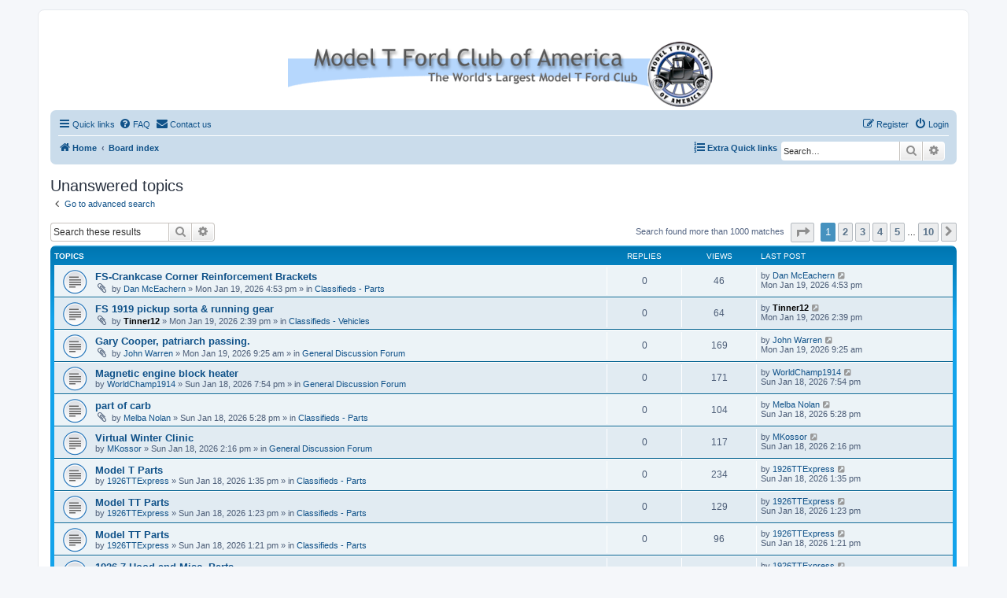

--- FILE ---
content_type: text/html; charset=UTF-8
request_url: https://www.mtfca.com/phpBB3/search.php?search_id=unanswered&sid=886ed9896ea3d1bff9224598b80baeba
body_size: 26304
content:
<!DOCTYPE html>
<html dir="ltr" lang="en-us">
<head>
<meta charset="utf-8" />
<meta http-equiv="X-UA-Compatible" content="IE=edge">
<meta name="viewport" content="width=device-width, initial-scale=1" />

<title>MTFCA Forum - Unanswered topics</title>

	<link rel="alternate" type="application/atom+xml" title="Feed - MTFCA Forum" href="/phpBB3/app.php/feed?sid=885787e30fefc7a06ed77f7fd29109c2">			<link rel="alternate" type="application/atom+xml" title="Feed - New Topics" href="/phpBB3/app.php/feed/topics?sid=885787e30fefc7a06ed77f7fd29109c2">				

<!--
	phpBB style name: prosilver
	Based on style:   prosilver (this is the default phpBB3 style)
	Original author:  Tom Beddard ( http://www.subBlue.com/ )
	Modified by:
-->

<link href="./assets/css/font-awesome.min.css?assets_version=110" rel="stylesheet">
<link href="./styles/prosilver/theme/stylesheet.css?assets_version=110" rel="stylesheet">
<link href="./styles/prosilver/theme/en_us/stylesheet.css?assets_version=110" rel="stylesheet">




<!--[if lte IE 9]>
	<link href="./styles/prosilver/theme/tweaks.css?assets_version=110" rel="stylesheet">
<![endif]-->


<link href="./ext/david63/sitelogo/styles/prosilver/theme/site_logo_common.css?assets_version=110" rel="stylesheet" media="screen" />
<link href="./ext/phpbbgallery/core/styles/prosilver/theme/gallery.css?assets_version=110" rel="stylesheet" media="screen" />
<link href="./ext/phpbbgallery/core/styles/all/theme/default.css?assets_version=110" rel="stylesheet" media="screen" />
<link href="./ext/vse/topicpreview/styles/all/theme/macos.css?assets_version=110" rel="stylesheet" media="screen" />



</head>
<body id="phpbb" class="nojs notouch section-search ltr ">


<div id="wrap" class="wrap">
	<a id="top" class="top-anchor" accesskey="t"></a>
	<div id="page-header">
		<div class="headerbar" role="banner">
					<div class="inner">

			<div id="site-description" class="site-description">
				<a id="logo" class="logo" href="https://www.mtfca.com" title="Home"><span class="site_logo"></span></a>
				<h1>MTFCA Forum</h1>
				<p>Model T Ford Club of America</p>
				<p class="skiplink"><a href="#start_here">Skip to content</a></p>
			</div>

									
			</div>
					</div>
				<div class="navbar" role="navigation">
	<div class="inner">

	<ul id="nav-main" class="nav-main linklist" role="menubar">

		<li id="quick-links" class="quick-links dropdown-container responsive-menu" data-skip-responsive="true">
			<a href="#" class="dropdown-trigger">
				<i class="icon fa-bars fa-fw" aria-hidden="true"></i><span>Quick links</span>
			</a>
			<div class="dropdown">
				<div class="pointer"><div class="pointer-inner"></div></div>
				<ul class="dropdown-contents" role="menu">
					
											<li class="separator"></li>
																									<li>
								<a href="./search.php?search_id=unanswered&amp;sid=885787e30fefc7a06ed77f7fd29109c2" role="menuitem">
									<i class="icon fa-file-o fa-fw icon-gray" aria-hidden="true"></i><span>Unanswered topics</span>
								</a>
							</li>
							<li>
								<a href="./search.php?search_id=active_topics&amp;sid=885787e30fefc7a06ed77f7fd29109c2" role="menuitem">
									<i class="icon fa-file-o fa-fw icon-blue" aria-hidden="true"></i><span>Active topics</span>
								</a>
							</li>
							<li class="separator"></li>
							<li>
								<a href="./search.php?sid=885787e30fefc7a06ed77f7fd29109c2" role="menuitem">
									<i class="icon fa-search fa-fw" aria-hidden="true"></i><span>Search</span>
								</a>
							</li>
					
										<li class="separator"></li>

									</ul>
			</div>
		</li>

				<li data-skip-responsive="true">
			<a href="/phpBB3/app.php/help/faq?sid=885787e30fefc7a06ed77f7fd29109c2" rel="help" title="Frequently Asked Questions" role="menuitem">
				<i class="icon fa-question-circle fa-fw" aria-hidden="true"></i><span>FAQ</span>
			</a>
		</li>
			<li class="" data-last-responsive="true">
		<a href="/phpBB3/app.php/contactadmin?sid=885787e30fefc7a06ed77f7fd29109c2" role="menuitem">
			<i class="icon fa-envelope fa-fw" aria-hidden="true"></i><span>Contact us</span>
		</a>
	</li>
				
			<li class="rightside"  data-skip-responsive="true">
			<a href="./ucp.php?mode=login&amp;sid=885787e30fefc7a06ed77f7fd29109c2" title="Login" accesskey="x" role="menuitem">
				<i class="icon fa-power-off fa-fw" aria-hidden="true"></i><span>Login</span>
			</a>
		</li>
					<li class="rightside" data-skip-responsive="true">
				<a href="./ucp.php?mode=register&amp;sid=885787e30fefc7a06ed77f7fd29109c2" role="menuitem">
					<i class="icon fa-pencil-square-o  fa-fw" aria-hidden="true"></i><span>Register</span>
				</a>
			</li>
						</ul>

	<ul id="nav-breadcrumbs" class="nav-breadcrumbs linklist navlinks" role="menubar">
								<li class="breadcrumbs" itemscope itemtype="http://schema.org/BreadcrumbList">
							<span class="crumb"  itemtype="http://schema.org/ListItem" itemprop="itemListElement" itemscope><a href="https://www.mtfca.com" itemtype="https://schema.org/Thing" itemprop="item" data-navbar-reference="home"><i class="icon fa-home fa-fw" aria-hidden="true"></i><span itemprop="name">Home</span></a><meta itemprop="position" content="1" /></span>
										<span class="crumb"  itemtype="http://schema.org/ListItem" itemprop="itemListElement" itemscope><a href="./index.php?sid=885787e30fefc7a06ed77f7fd29109c2" itemtype="https://schema.org/Thing" itemprop="item" accesskey="h" data-navbar-reference="index"><span itemprop="name">Board index</span></a><meta itemprop="position" content="2" /></span>

								</li>
			<li class="rightside responsive-search">
		<a href="./search.php?sid=885787e30fefc7a06ed77f7fd29109c2" title="View the advanced search options" role="menuitem">
			<i class="icon fa-search fa-fw" aria-hidden="true"></i><span class="sr-only">Search</span>
		</a>
	</li>

	<div id="search-box" class="search-box search-header" role="search">
		<form action="./search.php?sid=885787e30fefc7a06ed77f7fd29109c2" method="get" id="search">
			<fieldset>
				<input name="keywords" id="keywords" type="search" maxlength="128" title="Search for keywords" class="inputbox search tiny" size="20" value="" placeholder="Search…" />
				<button class="button button-search" type="submit" title="Search">
					<i class="icon fa-search fa-fw" aria-hidden="true"></i><span class="sr-only">Search</span>
				</button>
				<a href="./search.php?sid=885787e30fefc7a06ed77f7fd29109c2" class="button button-search-end" title="Advanced search">
					<i class="icon fa-cog fa-fw" aria-hidden="true"></i><span class="sr-only">Advanced search</span>
				</a>
				<input type="hidden" name="sid" value="885787e30fefc7a06ed77f7fd29109c2" />

			</fieldset>
		</form>
	</div>
				<li id="quick-links" class="rightside quick-links dropdown-container responsive-menu" data-skip-responsive="true">
			<a href="#" class="dropdown-trigger">
				<i class="icon fa-list-ol fa-fw" aria-hidden="true"></i><span><strong>Extra Quick links</strong></span>
			</a>
			<div class="dropdown">
				<div class="pointer"><div class="pointer-inner"></div></div>
				<ul class="dropdown-contents" role="menu">
						<li class="separator"></li>			
			<li>
			<a href="https://mtfca.com/phpBB3/memberlist.php?mode=searchuser&amp;first_name=&amp;last_name=&amp;mtfca_number=&amp;mtfca_local_club=&amp;model_t_type=" title="https://mtfca.com/phpBB3/memberlist.php?mode=searchuser&amp;first_name=&amp;last_name=&amp;mtfca_number=&amp;mtfca_local_club=&amp;model_t_type=" ><i class="icon id-card fa-fw" aria-hidden="true"></i><span>Search for members</span></a>
			</li>
			<li class="separator"></li>			
							</ul>
			</div>
		</li>
	   
			</ul>

	</div>
</div>
	</div>

	
	<a id="start_here" class="anchor"></a>
	<div id="page-body" class="page-body" role="main">
		
		

<h2 class="searchresults-title">Unanswered topics</h2>

	<p class="advanced-search-link">
		<a class="arrow-left" href="./search.php?sid=885787e30fefc7a06ed77f7fd29109c2" title="Advanced search">
			<i class="icon fa-angle-left fa-fw icon-black" aria-hidden="true"></i><span>Go to advanced search</span>
		</a>
	</p>


	<div class="action-bar bar-top">

			<div class="search-box" role="search">
			<form method="post" action="./search.php?st=0&amp;sk=t&amp;sd=d&amp;sr=topics&amp;sid=885787e30fefc7a06ed77f7fd29109c2&amp;search_id=unanswered">
			<fieldset>
				<input class="inputbox search tiny" type="search" name="add_keywords" id="add_keywords" value="" placeholder="Search these results" />
				<button class="button button-search" type="submit" title="Search">
					<i class="icon fa-search fa-fw" aria-hidden="true"></i><span class="sr-only">Search</span>
				</button>
				<a href="./search.php?sid=885787e30fefc7a06ed77f7fd29109c2" class="button button-search-end" title="Advanced search">
					<i class="icon fa-cog fa-fw" aria-hidden="true"></i><span class="sr-only">Advanced search</span>
				</a>
			</fieldset>
			</form>
		</div>
	
		
		<div class="pagination">
						Search found more than 1000 matches
							<ul>
	<li class="dropdown-container dropdown-button-control dropdown-page-jump page-jump">
		<a class="button button-icon-only dropdown-trigger" href="#" title="Click to jump to page…" role="button"><i class="icon fa-level-down fa-rotate-270" aria-hidden="true"></i><span class="sr-only">Page <strong>1</strong> of <strong>10</strong></span></a>
		<div class="dropdown">
			<div class="pointer"><div class="pointer-inner"></div></div>
			<ul class="dropdown-contents">
				<li>Jump to page:</li>
				<li class="page-jump-form">
					<input type="number" name="page-number" min="1" max="999999" title="Enter the page number you wish to go to" class="inputbox tiny" data-per-page="100" data-base-url=".&#x2F;search.php&#x3F;st&#x3D;0&amp;amp&#x3B;sk&#x3D;t&amp;amp&#x3B;sd&#x3D;d&amp;amp&#x3B;sr&#x3D;topics&amp;amp&#x3B;sid&#x3D;885787e30fefc7a06ed77f7fd29109c2&amp;amp&#x3B;search_id&#x3D;unanswered" data-start-name="start" />
					<input class="button2" value="Go" type="button" />
				</li>
			</ul>
		</div>
	</li>
		<li class="active"><span>1</span></li>
				<li><a class="button" href="./search.php?st=0&amp;sk=t&amp;sd=d&amp;sr=topics&amp;sid=885787e30fefc7a06ed77f7fd29109c2&amp;search_id=unanswered&amp;start=100" role="button">2</a></li>
				<li><a class="button" href="./search.php?st=0&amp;sk=t&amp;sd=d&amp;sr=topics&amp;sid=885787e30fefc7a06ed77f7fd29109c2&amp;search_id=unanswered&amp;start=200" role="button">3</a></li>
				<li><a class="button" href="./search.php?st=0&amp;sk=t&amp;sd=d&amp;sr=topics&amp;sid=885787e30fefc7a06ed77f7fd29109c2&amp;search_id=unanswered&amp;start=300" role="button">4</a></li>
				<li><a class="button" href="./search.php?st=0&amp;sk=t&amp;sd=d&amp;sr=topics&amp;sid=885787e30fefc7a06ed77f7fd29109c2&amp;search_id=unanswered&amp;start=400" role="button">5</a></li>
			<li class="ellipsis" role="separator"><span>…</span></li>
				<li><a class="button" href="./search.php?st=0&amp;sk=t&amp;sd=d&amp;sr=topics&amp;sid=885787e30fefc7a06ed77f7fd29109c2&amp;search_id=unanswered&amp;start=900" role="button">10</a></li>
				<li class="arrow next"><a class="button button-icon-only" href="./search.php?st=0&amp;sk=t&amp;sd=d&amp;sr=topics&amp;sid=885787e30fefc7a06ed77f7fd29109c2&amp;search_id=unanswered&amp;start=100" rel="next" role="button"><i class="icon fa-chevron-right fa-fw" aria-hidden="true"></i><span class="sr-only">Next</span></a></li>
	</ul>
					</div>
	</div>


		<div class="forumbg">

		<div class="inner">
		<ul class="topiclist">
			<li class="header">
				<dl class="row-item">
					<dt><div class="list-inner">Topics</div></dt>
					<dd class="posts">Replies</dd>
					<dd class="views">Views</dd>
					<dd class="lastpost"><span>Last post</span></dd>
				</dl>
			</li>
		</ul>
		<ul class="topiclist topics">

								<li class="row bg1">
				<dl class="row-item topic_read">
					<dt title="There are no new unread posts for this topic.">
												<div class="list-inner">
																					<a href="./viewtopic.php?f=5&amp;t=51668&amp;sid=885787e30fefc7a06ed77f7fd29109c2" class="topictitle">FS-Crankcase Corner Reinforcement Brackets</a>
																												<br />
							
															<div class="responsive-show" style="display: none;">
									Last post by <a href="./memberlist.php?mode=viewprofile&amp;u=91&amp;sid=885787e30fefc7a06ed77f7fd29109c2" class="username">Dan McEachern</a> &laquo; <a href="./viewtopic.php?f=5&amp;t=51668&amp;p=387163&amp;sid=885787e30fefc7a06ed77f7fd29109c2#p387163" title="Go to last post">Mon Jan 19, 2026 4:53 pm</a>
									<br />Posted in <a href="./viewforum.php?f=5&amp;sid=885787e30fefc7a06ed77f7fd29109c2">Classifieds - Parts</a>
								</div>
														
							<div class="responsive-hide left-box">
																<i class="icon fa-paperclip fa-fw" aria-hidden="true"></i>																by <a href="./memberlist.php?mode=viewprofile&amp;u=91&amp;sid=885787e30fefc7a06ed77f7fd29109c2" class="username">Dan McEachern</a> &raquo; Mon Jan 19, 2026 4:53 pm &raquo; in <a href="./viewforum.php?f=5&amp;sid=885787e30fefc7a06ed77f7fd29109c2">Classifieds - Parts</a>
															</div>

							
							
		<div class="topic_preview_content" style="display:none;">
				<div class="topic_preview_avatar"><img class="avatar" src="./styles/prosilver/theme/images/no_avatar.gif" width="60" height="60" alt="User avatar" /></div>
		<div class="topic_preview_first">For Sale- Pan Corner reinforcement brackets. These help prevent cracking of the oil pan and should be used on all engines. They bolt onto the bottom of the oil pan in the corners where the pan flares out for the flywheel.<br />
$15.00/pair plus $12.00 USPS . PM or e-mail DMCGEARSatYAHOOdotCOM.<br />
thanks!<br />
<br />
KIMG1967.JPG</div>
	</div>



						</div>
					</dt>
					<dd class="posts">0 <dfn>Replies</dfn></dd>
					<dd class="views">46 <dfn>Views</dfn></dd>
					<dd class="lastpost">
						<span><dfn>Last post </dfn>by <a href="./memberlist.php?mode=viewprofile&amp;u=91&amp;sid=885787e30fefc7a06ed77f7fd29109c2" class="username">Dan McEachern</a>															<a href="./viewtopic.php?f=5&amp;t=51668&amp;p=387163&amp;sid=885787e30fefc7a06ed77f7fd29109c2#p387163" title="Go to last post">
									<i class="icon fa-external-link-square fa-fw icon-lightgray icon-md" aria-hidden="true"></i><span class="sr-only"></span>
								</a>
														<br />Mon Jan 19, 2026 4:53 pm
						</span>
					</dd>
				</dl>
			</li>
											<li class="row bg2">
				<dl class="row-item topic_read">
					<dt title="There are no new unread posts for this topic.">
												<div class="list-inner">
																					<a href="./viewtopic.php?f=4&amp;t=51663&amp;sid=885787e30fefc7a06ed77f7fd29109c2" class="topictitle">FS 1919 pickup sorta  &amp;  running gear</a>
																												<br />
							
															<div class="responsive-show" style="display: none;">
									Last post by <a href="./memberlist.php?mode=viewprofile&amp;u=4462&amp;sid=885787e30fefc7a06ed77f7fd29109c2" style="color: #000000;" class="username-coloured">Tinner12</a> &laquo; <a href="./viewtopic.php?f=4&amp;t=51663&amp;p=387147&amp;sid=885787e30fefc7a06ed77f7fd29109c2#p387147" title="Go to last post">Mon Jan 19, 2026 2:39 pm</a>
									<br />Posted in <a href="./viewforum.php?f=4&amp;sid=885787e30fefc7a06ed77f7fd29109c2">Classifieds - Vehicles</a>
								</div>
														
							<div class="responsive-hide left-box">
																<i class="icon fa-paperclip fa-fw" aria-hidden="true"></i>																by <a href="./memberlist.php?mode=viewprofile&amp;u=4462&amp;sid=885787e30fefc7a06ed77f7fd29109c2" style="color: #000000;" class="username-coloured">Tinner12</a> &raquo; Mon Jan 19, 2026 2:39 pm &raquo; in <a href="./viewforum.php?f=4&amp;sid=885787e30fefc7a06ed77f7fd29109c2">Classifieds - Vehicles</a>
															</div>

							
							
		<div class="topic_preview_content" style="display:none;">
				<div class="topic_preview_avatar"><img class="avatar" src="./styles/prosilver/theme/images/no_avatar.gif" width="60" height="60" alt="User avatar" /></div>
		<div class="topic_preview_first">I made this pickup from a 1919 running gear. I bought the running gear that included the hood splash aprons, front fenders and gas tank. I added the cowl, windshield and seats. Added the rear box and fenders Runs great. no smoke. also a 1926 frame and wheels with a 1920 engine and rear end. All for $3000. You pickup at my house. Last time I drove...</div>
	</div>



						</div>
					</dt>
					<dd class="posts">0 <dfn>Replies</dfn></dd>
					<dd class="views">64 <dfn>Views</dfn></dd>
					<dd class="lastpost">
						<span><dfn>Last post </dfn>by <a href="./memberlist.php?mode=viewprofile&amp;u=4462&amp;sid=885787e30fefc7a06ed77f7fd29109c2" style="color: #000000;" class="username-coloured">Tinner12</a>															<a href="./viewtopic.php?f=4&amp;t=51663&amp;p=387147&amp;sid=885787e30fefc7a06ed77f7fd29109c2#p387147" title="Go to last post">
									<i class="icon fa-external-link-square fa-fw icon-lightgray icon-md" aria-hidden="true"></i><span class="sr-only"></span>
								</a>
														<br />Mon Jan 19, 2026 2:39 pm
						</span>
					</dd>
				</dl>
			</li>
											<li class="row bg1">
				<dl class="row-item topic_read">
					<dt title="There are no new unread posts for this topic.">
												<div class="list-inner">
																					<a href="./viewtopic.php?f=2&amp;t=51660&amp;sid=885787e30fefc7a06ed77f7fd29109c2" class="topictitle">Gary Cooper, patriarch passing.</a>
																												<br />
							
															<div class="responsive-show" style="display: none;">
									Last post by <a href="./memberlist.php?mode=viewprofile&amp;u=156&amp;sid=885787e30fefc7a06ed77f7fd29109c2" class="username">John Warren</a> &laquo; <a href="./viewtopic.php?f=2&amp;t=51660&amp;p=387113&amp;sid=885787e30fefc7a06ed77f7fd29109c2#p387113" title="Go to last post">Mon Jan 19, 2026 9:25 am</a>
									<br />Posted in <a href="./viewforum.php?f=2&amp;sid=885787e30fefc7a06ed77f7fd29109c2">General Discussion Forum</a>
								</div>
														
							<div class="responsive-hide left-box">
																<i class="icon fa-paperclip fa-fw" aria-hidden="true"></i>																by <a href="./memberlist.php?mode=viewprofile&amp;u=156&amp;sid=885787e30fefc7a06ed77f7fd29109c2" class="username">John Warren</a> &raquo; Mon Jan 19, 2026 9:25 am &raquo; in <a href="./viewforum.php?f=2&amp;sid=885787e30fefc7a06ed77f7fd29109c2">General Discussion Forum</a>
															</div>

							
							
		<div class="topic_preview_content" style="display:none;">
				<div class="topic_preview_avatar"><img class="avatar" src="./styles/prosilver/theme/images/no_avatar.gif" data-src="./download/file.php?avatar=156_1546810906.jpg" width="89" height="67" alt="User avatar" /></div>
		<div class="topic_preview_first">Possibly already posted, but with a heavy heart I bring sad news of another patriarch passing. Gary Cooper, one of the last founders of the Southern Nevada Model T Club. He was instrumental in the restoration of the pie wagon. Screenshot_20260119-062125_YouTube.jpg</div>
	</div>



						</div>
					</dt>
					<dd class="posts">0 <dfn>Replies</dfn></dd>
					<dd class="views">169 <dfn>Views</dfn></dd>
					<dd class="lastpost">
						<span><dfn>Last post </dfn>by <a href="./memberlist.php?mode=viewprofile&amp;u=156&amp;sid=885787e30fefc7a06ed77f7fd29109c2" class="username">John Warren</a>															<a href="./viewtopic.php?f=2&amp;t=51660&amp;p=387113&amp;sid=885787e30fefc7a06ed77f7fd29109c2#p387113" title="Go to last post">
									<i class="icon fa-external-link-square fa-fw icon-lightgray icon-md" aria-hidden="true"></i><span class="sr-only"></span>
								</a>
														<br />Mon Jan 19, 2026 9:25 am
						</span>
					</dd>
				</dl>
			</li>
											<li class="row bg2">
				<dl class="row-item topic_read">
					<dt title="There are no new unread posts for this topic.">
												<div class="list-inner">
																					<a href="./viewtopic.php?f=2&amp;t=51658&amp;sid=885787e30fefc7a06ed77f7fd29109c2" class="topictitle">Magnetic engine block heater</a>
																												<br />
							
															<div class="responsive-show" style="display: none;">
									Last post by <a href="./memberlist.php?mode=viewprofile&amp;u=1565&amp;sid=885787e30fefc7a06ed77f7fd29109c2" class="username">WorldChamp1914</a> &laquo; <a href="./viewtopic.php?f=2&amp;t=51658&amp;p=387084&amp;sid=885787e30fefc7a06ed77f7fd29109c2#p387084" title="Go to last post">Sun Jan 18, 2026 7:54 pm</a>
									<br />Posted in <a href="./viewforum.php?f=2&amp;sid=885787e30fefc7a06ed77f7fd29109c2">General Discussion Forum</a>
								</div>
														
							<div class="responsive-hide left-box">
																																by <a href="./memberlist.php?mode=viewprofile&amp;u=1565&amp;sid=885787e30fefc7a06ed77f7fd29109c2" class="username">WorldChamp1914</a> &raquo; Sun Jan 18, 2026 7:54 pm &raquo; in <a href="./viewforum.php?f=2&amp;sid=885787e30fefc7a06ed77f7fd29109c2">General Discussion Forum</a>
															</div>

							
							
		<div class="topic_preview_content" style="display:none;">
				<div class="topic_preview_avatar"><img class="avatar" src="./styles/prosilver/theme/images/no_avatar.gif" width="60" height="60" alt="User avatar" /></div>
		<div class="topic_preview_first">Hi…Has anyone ever used one?</div>
	</div>



						</div>
					</dt>
					<dd class="posts">0 <dfn>Replies</dfn></dd>
					<dd class="views">171 <dfn>Views</dfn></dd>
					<dd class="lastpost">
						<span><dfn>Last post </dfn>by <a href="./memberlist.php?mode=viewprofile&amp;u=1565&amp;sid=885787e30fefc7a06ed77f7fd29109c2" class="username">WorldChamp1914</a>															<a href="./viewtopic.php?f=2&amp;t=51658&amp;p=387084&amp;sid=885787e30fefc7a06ed77f7fd29109c2#p387084" title="Go to last post">
									<i class="icon fa-external-link-square fa-fw icon-lightgray icon-md" aria-hidden="true"></i><span class="sr-only"></span>
								</a>
														<br />Sun Jan 18, 2026 7:54 pm
						</span>
					</dd>
				</dl>
			</li>
											<li class="row bg1">
				<dl class="row-item topic_read">
					<dt title="There are no new unread posts for this topic.">
												<div class="list-inner">
																					<a href="./viewtopic.php?f=5&amp;t=51657&amp;sid=885787e30fefc7a06ed77f7fd29109c2" class="topictitle">part of carb</a>
																												<br />
							
															<div class="responsive-show" style="display: none;">
									Last post by <a href="./memberlist.php?mode=viewprofile&amp;u=4711&amp;sid=885787e30fefc7a06ed77f7fd29109c2" class="username">Melba Nolan</a> &laquo; <a href="./viewtopic.php?f=5&amp;t=51657&amp;p=387062&amp;sid=885787e30fefc7a06ed77f7fd29109c2#p387062" title="Go to last post">Sun Jan 18, 2026 5:28 pm</a>
									<br />Posted in <a href="./viewforum.php?f=5&amp;sid=885787e30fefc7a06ed77f7fd29109c2">Classifieds - Parts</a>
								</div>
														
							<div class="responsive-hide left-box">
																<i class="icon fa-paperclip fa-fw" aria-hidden="true"></i>																by <a href="./memberlist.php?mode=viewprofile&amp;u=4711&amp;sid=885787e30fefc7a06ed77f7fd29109c2" class="username">Melba Nolan</a> &raquo; Sun Jan 18, 2026 5:28 pm &raquo; in <a href="./viewforum.php?f=5&amp;sid=885787e30fefc7a06ed77f7fd29109c2">Classifieds - Parts</a>
															</div>

							
							
		<div class="topic_preview_content" style="display:none;">
				<div class="topic_preview_avatar"><img class="avatar" src="./styles/prosilver/theme/images/no_avatar.gif" width="60" height="60" alt="User avatar" /></div>
		<div class="topic_preview_first">For sale: bottom of carb $25 plus postage<br />
<br />
20220730_140333.jpg</div>
	</div>



						</div>
					</dt>
					<dd class="posts">0 <dfn>Replies</dfn></dd>
					<dd class="views">104 <dfn>Views</dfn></dd>
					<dd class="lastpost">
						<span><dfn>Last post </dfn>by <a href="./memberlist.php?mode=viewprofile&amp;u=4711&amp;sid=885787e30fefc7a06ed77f7fd29109c2" class="username">Melba Nolan</a>															<a href="./viewtopic.php?f=5&amp;t=51657&amp;p=387062&amp;sid=885787e30fefc7a06ed77f7fd29109c2#p387062" title="Go to last post">
									<i class="icon fa-external-link-square fa-fw icon-lightgray icon-md" aria-hidden="true"></i><span class="sr-only"></span>
								</a>
														<br />Sun Jan 18, 2026 5:28 pm
						</span>
					</dd>
				</dl>
			</li>
											<li class="row bg2">
				<dl class="row-item topic_read">
					<dt title="There are no new unread posts for this topic.">
												<div class="list-inner">
																					<a href="./viewtopic.php?f=2&amp;t=51652&amp;sid=885787e30fefc7a06ed77f7fd29109c2" class="topictitle">Virtual Winter Clinic</a>
																												<br />
							
															<div class="responsive-show" style="display: none;">
									Last post by <a href="./memberlist.php?mode=viewprofile&amp;u=399&amp;sid=885787e30fefc7a06ed77f7fd29109c2" class="username">MKossor</a> &laquo; <a href="./viewtopic.php?f=2&amp;t=51652&amp;p=387034&amp;sid=885787e30fefc7a06ed77f7fd29109c2#p387034" title="Go to last post">Sun Jan 18, 2026 2:16 pm</a>
									<br />Posted in <a href="./viewforum.php?f=2&amp;sid=885787e30fefc7a06ed77f7fd29109c2">General Discussion Forum</a>
								</div>
														
							<div class="responsive-hide left-box">
																																by <a href="./memberlist.php?mode=viewprofile&amp;u=399&amp;sid=885787e30fefc7a06ed77f7fd29109c2" class="username">MKossor</a> &raquo; Sun Jan 18, 2026 2:16 pm &raquo; in <a href="./viewforum.php?f=2&amp;sid=885787e30fefc7a06ed77f7fd29109c2">General Discussion Forum</a>
															</div>

							
							
		<div class="topic_preview_content" style="display:none;">
				<div class="topic_preview_avatar"><img class="avatar" src="./styles/prosilver/theme/images/no_avatar.gif" data-src="./download/file.php?avatar=399_1547206674.jpg" width="90" height="67" alt="User avatar" /></div>
		<div class="topic_preview_first">Cold, rainy and snowy Winter days are the perfect opportunity to learn or review the marvels of the Model T Ignition System and Model T Coils.<br />
How they work and how to keep them running well.<br />
<br />
The MTFCA Coil Testing and Tuning Webinar on Youtube: <br />
<br />
Its worth viewing if you ever wondered about any of the following questions: <br />
What are the major...</div>
	</div>



						</div>
					</dt>
					<dd class="posts">0 <dfn>Replies</dfn></dd>
					<dd class="views">117 <dfn>Views</dfn></dd>
					<dd class="lastpost">
						<span><dfn>Last post </dfn>by <a href="./memberlist.php?mode=viewprofile&amp;u=399&amp;sid=885787e30fefc7a06ed77f7fd29109c2" class="username">MKossor</a>															<a href="./viewtopic.php?f=2&amp;t=51652&amp;p=387034&amp;sid=885787e30fefc7a06ed77f7fd29109c2#p387034" title="Go to last post">
									<i class="icon fa-external-link-square fa-fw icon-lightgray icon-md" aria-hidden="true"></i><span class="sr-only"></span>
								</a>
														<br />Sun Jan 18, 2026 2:16 pm
						</span>
					</dd>
				</dl>
			</li>
											<li class="row bg1">
				<dl class="row-item topic_read">
					<dt title="There are no new unread posts for this topic.">
												<div class="list-inner">
																					<a href="./viewtopic.php?f=5&amp;t=51650&amp;sid=885787e30fefc7a06ed77f7fd29109c2" class="topictitle">Model T Parts</a>
																												<br />
							
															<div class="responsive-show" style="display: none;">
									Last post by <a href="./memberlist.php?mode=viewprofile&amp;u=6326&amp;sid=885787e30fefc7a06ed77f7fd29109c2" class="username">1926TTExpress</a> &laquo; <a href="./viewtopic.php?f=5&amp;t=51650&amp;p=387026&amp;sid=885787e30fefc7a06ed77f7fd29109c2#p387026" title="Go to last post">Sun Jan 18, 2026 1:35 pm</a>
									<br />Posted in <a href="./viewforum.php?f=5&amp;sid=885787e30fefc7a06ed77f7fd29109c2">Classifieds - Parts</a>
								</div>
														
							<div class="responsive-hide left-box">
																																by <a href="./memberlist.php?mode=viewprofile&amp;u=6326&amp;sid=885787e30fefc7a06ed77f7fd29109c2" class="username">1926TTExpress</a> &raquo; Sun Jan 18, 2026 1:35 pm &raquo; in <a href="./viewforum.php?f=5&amp;sid=885787e30fefc7a06ed77f7fd29109c2">Classifieds - Parts</a>
															</div>

							
							
		<div class="topic_preview_content" style="display:none;">
				<div class="topic_preview_avatar"><img class="avatar" src="./styles/prosilver/theme/images/no_avatar.gif" width="60" height="60" alt="User avatar" /></div>
		<div class="topic_preview_first">The following parts were removed from a 1926 Model T Coupe. I am not familiar enough to know if some are correct / or if they fit other years. *The rod from the firewall to the radiator...$10. *Radiator shield trim strip...$5. *Horn bracket from the headlight cross bar...$25. **Sorry, but I can't figure out how to upload pictures. Email me at...</div>
	</div>



						</div>
					</dt>
					<dd class="posts">0 <dfn>Replies</dfn></dd>
					<dd class="views">234 <dfn>Views</dfn></dd>
					<dd class="lastpost">
						<span><dfn>Last post </dfn>by <a href="./memberlist.php?mode=viewprofile&amp;u=6326&amp;sid=885787e30fefc7a06ed77f7fd29109c2" class="username">1926TTExpress</a>															<a href="./viewtopic.php?f=5&amp;t=51650&amp;p=387026&amp;sid=885787e30fefc7a06ed77f7fd29109c2#p387026" title="Go to last post">
									<i class="icon fa-external-link-square fa-fw icon-lightgray icon-md" aria-hidden="true"></i><span class="sr-only"></span>
								</a>
														<br />Sun Jan 18, 2026 1:35 pm
						</span>
					</dd>
				</dl>
			</li>
											<li class="row bg2">
				<dl class="row-item topic_read">
					<dt title="There are no new unread posts for this topic.">
												<div class="list-inner">
																					<a href="./viewtopic.php?f=5&amp;t=51649&amp;sid=885787e30fefc7a06ed77f7fd29109c2" class="topictitle">Model TT Parts</a>
																												<br />
							
															<div class="responsive-show" style="display: none;">
									Last post by <a href="./memberlist.php?mode=viewprofile&amp;u=6326&amp;sid=885787e30fefc7a06ed77f7fd29109c2" class="username">1926TTExpress</a> &laquo; <a href="./viewtopic.php?f=5&amp;t=51649&amp;p=387023&amp;sid=885787e30fefc7a06ed77f7fd29109c2#p387023" title="Go to last post">Sun Jan 18, 2026 1:23 pm</a>
									<br />Posted in <a href="./viewforum.php?f=5&amp;sid=885787e30fefc7a06ed77f7fd29109c2">Classifieds - Parts</a>
								</div>
														
							<div class="responsive-hide left-box">
																																by <a href="./memberlist.php?mode=viewprofile&amp;u=6326&amp;sid=885787e30fefc7a06ed77f7fd29109c2" class="username">1926TTExpress</a> &raquo; Sun Jan 18, 2026 1:23 pm &raquo; in <a href="./viewforum.php?f=5&amp;sid=885787e30fefc7a06ed77f7fd29109c2">Classifieds - Parts</a>
															</div>

							
							
		<div class="topic_preview_content" style="display:none;">
				<div class="topic_preview_avatar"><img class="avatar" src="./styles/prosilver/theme/images/no_avatar.gif" width="60" height="60" alt="User avatar" /></div>
		<div class="topic_preview_first">The window garnish are from an enclosed steel cab truck. One(1) piece is from the right door, but with some work could be modified to fit the left door. The other two(2) will fit either door...$45. The running boards and braces may fit any TT chassis...$80. **Sorry, but I can't figure out how to upload pictures. Email me at deszs759@gmail.com...</div>
	</div>



						</div>
					</dt>
					<dd class="posts">0 <dfn>Replies</dfn></dd>
					<dd class="views">129 <dfn>Views</dfn></dd>
					<dd class="lastpost">
						<span><dfn>Last post </dfn>by <a href="./memberlist.php?mode=viewprofile&amp;u=6326&amp;sid=885787e30fefc7a06ed77f7fd29109c2" class="username">1926TTExpress</a>															<a href="./viewtopic.php?f=5&amp;t=51649&amp;p=387023&amp;sid=885787e30fefc7a06ed77f7fd29109c2#p387023" title="Go to last post">
									<i class="icon fa-external-link-square fa-fw icon-lightgray icon-md" aria-hidden="true"></i><span class="sr-only"></span>
								</a>
														<br />Sun Jan 18, 2026 1:23 pm
						</span>
					</dd>
				</dl>
			</li>
											<li class="row bg1">
				<dl class="row-item topic_read">
					<dt title="There are no new unread posts for this topic.">
												<div class="list-inner">
																					<a href="./viewtopic.php?f=5&amp;t=51648&amp;sid=885787e30fefc7a06ed77f7fd29109c2" class="topictitle">Model TT Parts</a>
																												<br />
							
															<div class="responsive-show" style="display: none;">
									Last post by <a href="./memberlist.php?mode=viewprofile&amp;u=6326&amp;sid=885787e30fefc7a06ed77f7fd29109c2" class="username">1926TTExpress</a> &laquo; <a href="./viewtopic.php?f=5&amp;t=51648&amp;p=387020&amp;sid=885787e30fefc7a06ed77f7fd29109c2#p387020" title="Go to last post">Sun Jan 18, 2026 1:21 pm</a>
									<br />Posted in <a href="./viewforum.php?f=5&amp;sid=885787e30fefc7a06ed77f7fd29109c2">Classifieds - Parts</a>
								</div>
														
							<div class="responsive-hide left-box">
																																by <a href="./memberlist.php?mode=viewprofile&amp;u=6326&amp;sid=885787e30fefc7a06ed77f7fd29109c2" class="username">1926TTExpress</a> &raquo; Sun Jan 18, 2026 1:21 pm &raquo; in <a href="./viewforum.php?f=5&amp;sid=885787e30fefc7a06ed77f7fd29109c2">Classifieds - Parts</a>
															</div>

							
							
		<div class="topic_preview_content" style="display:none;">
				<div class="topic_preview_avatar"><img class="avatar" src="./styles/prosilver/theme/images/no_avatar.gif" width="60" height="60" alt="User avatar" /></div>
		<div class="topic_preview_first">The window garnish are from an enclosed steel cab truck. One(1) piece is from the right door, but with some work could be modified to fit the left door...$45. The running boards and braces may fit any TT chassis...$80. **Sorry, but I can't figure out how to upload pictures. Email me at deszs759@gmail.com Parts are in Byron, GA.</div>
	</div>



						</div>
					</dt>
					<dd class="posts">0 <dfn>Replies</dfn></dd>
					<dd class="views">96 <dfn>Views</dfn></dd>
					<dd class="lastpost">
						<span><dfn>Last post </dfn>by <a href="./memberlist.php?mode=viewprofile&amp;u=6326&amp;sid=885787e30fefc7a06ed77f7fd29109c2" class="username">1926TTExpress</a>															<a href="./viewtopic.php?f=5&amp;t=51648&amp;p=387020&amp;sid=885787e30fefc7a06ed77f7fd29109c2#p387020" title="Go to last post">
									<i class="icon fa-external-link-square fa-fw icon-lightgray icon-md" aria-hidden="true"></i><span class="sr-only"></span>
								</a>
														<br />Sun Jan 18, 2026 1:21 pm
						</span>
					</dd>
				</dl>
			</li>
											<li class="row bg2">
				<dl class="row-item topic_read">
					<dt title="There are no new unread posts for this topic.">
												<div class="list-inner">
																					<a href="./viewtopic.php?f=5&amp;t=51646&amp;sid=885787e30fefc7a06ed77f7fd29109c2" class="topictitle">1926-7 Hood and Misc. Parts</a>
																												<br />
							
															<div class="responsive-show" style="display: none;">
									Last post by <a href="./memberlist.php?mode=viewprofile&amp;u=6326&amp;sid=885787e30fefc7a06ed77f7fd29109c2" class="username">1926TTExpress</a> &laquo; <a href="./viewtopic.php?f=5&amp;t=51646&amp;p=387016&amp;sid=885787e30fefc7a06ed77f7fd29109c2#p387016" title="Go to last post">Sun Jan 18, 2026 1:08 pm</a>
									<br />Posted in <a href="./viewforum.php?f=5&amp;sid=885787e30fefc7a06ed77f7fd29109c2">Classifieds - Parts</a>
								</div>
														
							<div class="responsive-hide left-box">
																																by <a href="./memberlist.php?mode=viewprofile&amp;u=6326&amp;sid=885787e30fefc7a06ed77f7fd29109c2" class="username">1926TTExpress</a> &raquo; Sun Jan 18, 2026 1:08 pm &raquo; in <a href="./viewforum.php?f=5&amp;sid=885787e30fefc7a06ed77f7fd29109c2">Classifieds - Parts</a>
															</div>

							
							
		<div class="topic_preview_content" style="display:none;">
				<div class="topic_preview_avatar"><img class="avatar" src="./styles/prosilver/theme/images/no_avatar.gif" width="60" height="60" alt="User avatar" /></div>
		<div class="topic_preview_first">*The hood fits 1926-27 Model T cars. It is an original part. It was disassembled, sandblasted, cracks welded, straightened, epoxy primed, and reassembled. It will need very little work to put on a car...$300. *The fender fits 1926-27 Model T cars. It is an original right front. It is repairable...$40. *The headlights(2) and reflectors(3) may be...</div>
	</div>



						</div>
					</dt>
					<dd class="posts">0 <dfn>Replies</dfn></dd>
					<dd class="views">110 <dfn>Views</dfn></dd>
					<dd class="lastpost">
						<span><dfn>Last post </dfn>by <a href="./memberlist.php?mode=viewprofile&amp;u=6326&amp;sid=885787e30fefc7a06ed77f7fd29109c2" class="username">1926TTExpress</a>															<a href="./viewtopic.php?f=5&amp;t=51646&amp;p=387016&amp;sid=885787e30fefc7a06ed77f7fd29109c2#p387016" title="Go to last post">
									<i class="icon fa-external-link-square fa-fw icon-lightgray icon-md" aria-hidden="true"></i><span class="sr-only"></span>
								</a>
														<br />Sun Jan 18, 2026 1:08 pm
						</span>
					</dd>
				</dl>
			</li>
											<li class="row bg1">
				<dl class="row-item topic_read">
					<dt title="There are no new unread posts for this topic.">
												<div class="list-inner">
																					<a href="./viewtopic.php?f=5&amp;t=51645&amp;sid=885787e30fefc7a06ed77f7fd29109c2" class="topictitle">Timer - Maintenance Free</a>
																												<br />
							
															<div class="responsive-show" style="display: none;">
									Last post by <a href="./memberlist.php?mode=viewprofile&amp;u=399&amp;sid=885787e30fefc7a06ed77f7fd29109c2" class="username">MKossor</a> &laquo; <a href="./viewtopic.php?f=5&amp;t=51645&amp;p=387008&amp;sid=885787e30fefc7a06ed77f7fd29109c2#p387008" title="Go to last post">Sun Jan 18, 2026 12:42 pm</a>
									<br />Posted in <a href="./viewforum.php?f=5&amp;sid=885787e30fefc7a06ed77f7fd29109c2">Classifieds - Parts</a>
								</div>
														
							<div class="responsive-hide left-box">
																<i class="icon fa-paperclip fa-fw" aria-hidden="true"></i>																by <a href="./memberlist.php?mode=viewprofile&amp;u=399&amp;sid=885787e30fefc7a06ed77f7fd29109c2" class="username">MKossor</a> &raquo; Sun Jan 18, 2026 12:42 pm &raquo; in <a href="./viewforum.php?f=5&amp;sid=885787e30fefc7a06ed77f7fd29109c2">Classifieds - Parts</a>
															</div>

							
							
		<div class="topic_preview_content" style="display:none;">
				<div class="topic_preview_avatar"><img class="avatar" src="./styles/prosilver/theme/images/no_avatar.gif" data-src="./download/file.php?avatar=399_1547206674.jpg" width="90" height="67" alt="User avatar" /></div>
		<div class="topic_preview_first">Tired of messy timer maintenance every 500 Miles? The Surging, jerking, skipping, missing.... Try an Ideal Timer (I-Timer). It's a direct drop in replacement for the stock Model T timber yet completely maintenance Free.<br />
<br />
Start on battery and run on Magneto OR battery, the I-Timer is immune to timing cover misalignment and provides reliable coil...</div>
	</div>



						</div>
					</dt>
					<dd class="posts">0 <dfn>Replies</dfn></dd>
					<dd class="views">133 <dfn>Views</dfn></dd>
					<dd class="lastpost">
						<span><dfn>Last post </dfn>by <a href="./memberlist.php?mode=viewprofile&amp;u=399&amp;sid=885787e30fefc7a06ed77f7fd29109c2" class="username">MKossor</a>															<a href="./viewtopic.php?f=5&amp;t=51645&amp;p=387008&amp;sid=885787e30fefc7a06ed77f7fd29109c2#p387008" title="Go to last post">
									<i class="icon fa-external-link-square fa-fw icon-lightgray icon-md" aria-hidden="true"></i><span class="sr-only"></span>
								</a>
														<br />Sun Jan 18, 2026 12:42 pm
						</span>
					</dd>
				</dl>
			</li>
											<li class="row bg2">
				<dl class="row-item topic_read">
					<dt title="There are no new unread posts for this topic.">
												<div class="list-inner">
																					<a href="./viewtopic.php?f=5&amp;t=51643&amp;sid=885787e30fefc7a06ed77f7fd29109c2" class="topictitle">Complete Distributor Conversion</a>
																												<br />
							
															<div class="responsive-show" style="display: none;">
									Last post by <a href="./memberlist.php?mode=viewprofile&amp;u=399&amp;sid=885787e30fefc7a06ed77f7fd29109c2" class="username">MKossor</a> &laquo; <a href="./viewtopic.php?f=5&amp;t=51643&amp;p=387003&amp;sid=885787e30fefc7a06ed77f7fd29109c2#p387003" title="Go to last post">Sun Jan 18, 2026 12:27 pm</a>
									<br />Posted in <a href="./viewforum.php?f=5&amp;sid=885787e30fefc7a06ed77f7fd29109c2">Classifieds - Parts</a>
								</div>
														
							<div class="responsive-hide left-box">
																<i class="icon fa-paperclip fa-fw" aria-hidden="true"></i>																by <a href="./memberlist.php?mode=viewprofile&amp;u=399&amp;sid=885787e30fefc7a06ed77f7fd29109c2" class="username">MKossor</a> &raquo; Sun Jan 18, 2026 12:27 pm &raquo; in <a href="./viewforum.php?f=5&amp;sid=885787e30fefc7a06ed77f7fd29109c2">Classifieds - Parts</a>
															</div>

							
							
		<div class="topic_preview_content" style="display:none;">
				<div class="topic_preview_avatar"><img class="avatar" src="./styles/prosilver/theme/images/no_avatar.gif" data-src="./download/file.php?avatar=399_1547206674.jpg" width="90" height="67" alt="User avatar" /></div>
		<div class="topic_preview_first">Complete Distributor Conversion is a lot of work to install timing cover and coil, still requires periodic maintenance and periodic replacement of points and cap. The E-Timer, on the other hand, is a simple drop in alternative that also features automatic timing advance but is completely maintenance free, non-contact and never wares out for about...</div>
	</div>



						</div>
					</dt>
					<dd class="posts">0 <dfn>Replies</dfn></dd>
					<dd class="views">144 <dfn>Views</dfn></dd>
					<dd class="lastpost">
						<span><dfn>Last post </dfn>by <a href="./memberlist.php?mode=viewprofile&amp;u=399&amp;sid=885787e30fefc7a06ed77f7fd29109c2" class="username">MKossor</a>															<a href="./viewtopic.php?f=5&amp;t=51643&amp;p=387003&amp;sid=885787e30fefc7a06ed77f7fd29109c2#p387003" title="Go to last post">
									<i class="icon fa-external-link-square fa-fw icon-lightgray icon-md" aria-hidden="true"></i><span class="sr-only"></span>
								</a>
														<br />Sun Jan 18, 2026 12:27 pm
						</span>
					</dd>
				</dl>
			</li>
											<li class="row bg1">
				<dl class="row-item topic_read">
					<dt title="There are no new unread posts for this topic.">
												<div class="list-inner">
																					<a href="./viewtopic.php?f=2&amp;t=51640&amp;sid=885787e30fefc7a06ed77f7fd29109c2" class="topictitle">Shifting the high-neutral-reverse on a 2 lever T</a>
																												<br />
							
															<div class="responsive-show" style="display: none;">
									Last post by <a href="./memberlist.php?mode=viewprofile&amp;u=60&amp;sid=885787e30fefc7a06ed77f7fd29109c2" class="username">Rob</a> &laquo; <a href="./viewtopic.php?f=2&amp;t=51640&amp;p=386997&amp;sid=885787e30fefc7a06ed77f7fd29109c2#p386997" title="Go to last post">Sun Jan 18, 2026 11:31 am</a>
									<br />Posted in <a href="./viewforum.php?f=2&amp;sid=885787e30fefc7a06ed77f7fd29109c2">General Discussion Forum</a>
								</div>
														
							<div class="responsive-hide left-box">
																<i class="icon fa-paperclip fa-fw" aria-hidden="true"></i>																by <a href="./memberlist.php?mode=viewprofile&amp;u=60&amp;sid=885787e30fefc7a06ed77f7fd29109c2" class="username">Rob</a> &raquo; Sun Jan 18, 2026 11:31 am &raquo; in <a href="./viewforum.php?f=2&amp;sid=885787e30fefc7a06ed77f7fd29109c2">General Discussion Forum</a>
															</div>

							
							
		<div class="topic_preview_content" style="display:none;">
				<div class="topic_preview_avatar"><img class="avatar" src="./styles/prosilver/theme/images/no_avatar.gif" data-src="./download/file.php?avatar=60_1547672702.jpg" width="90" height="89" alt="User avatar" /></div>
		<div class="topic_preview_first">Ed Larson was kind enough to teach me how an early 2 lever/2 pedal waterpump T shifts at the MTFCA Winter Clinic hosted by McPherson College (KS).<br />
<br />
IMG_3232.jpeg</div>
	</div>



						</div>
					</dt>
					<dd class="posts">0 <dfn>Replies</dfn></dd>
					<dd class="views">130 <dfn>Views</dfn></dd>
					<dd class="lastpost">
						<span><dfn>Last post </dfn>by <a href="./memberlist.php?mode=viewprofile&amp;u=60&amp;sid=885787e30fefc7a06ed77f7fd29109c2" class="username">Rob</a>															<a href="./viewtopic.php?f=2&amp;t=51640&amp;p=386997&amp;sid=885787e30fefc7a06ed77f7fd29109c2#p386997" title="Go to last post">
									<i class="icon fa-external-link-square fa-fw icon-lightgray icon-md" aria-hidden="true"></i><span class="sr-only"></span>
								</a>
														<br />Sun Jan 18, 2026 11:31 am
						</span>
					</dd>
				</dl>
			</li>
											<li class="row bg2">
				<dl class="row-item topic_read">
					<dt title="There are no new unread posts for this topic.">
												<div class="list-inner">
																					<a href="./viewtopic.php?f=21&amp;t=51639&amp;sid=885787e30fefc7a06ed77f7fd29109c2" class="topictitle">Shifting high-neutral-reverse on a 2lever/2pedal 1909 waterpump T</a>
																												<br />
							
															<div class="responsive-show" style="display: none;">
									Last post by <a href="./memberlist.php?mode=viewprofile&amp;u=60&amp;sid=885787e30fefc7a06ed77f7fd29109c2" class="username">Rob</a> &laquo; <a href="./viewtopic.php?f=21&amp;t=51639&amp;p=386994&amp;sid=885787e30fefc7a06ed77f7fd29109c2#p386994" title="Go to last post">Sun Jan 18, 2026 10:52 am</a>
									<br />Posted in <a href="./viewforum.php?f=21&amp;sid=885787e30fefc7a06ed77f7fd29109c2">Early Ford Forum - pre-T</a>
								</div>
														
							<div class="responsive-hide left-box">
																<i class="icon fa-paperclip fa-fw" aria-hidden="true"></i>																by <a href="./memberlist.php?mode=viewprofile&amp;u=60&amp;sid=885787e30fefc7a06ed77f7fd29109c2" class="username">Rob</a> &raquo; Sun Jan 18, 2026 10:52 am &raquo; in <a href="./viewforum.php?f=21&amp;sid=885787e30fefc7a06ed77f7fd29109c2">Early Ford Forum - pre-T</a>
															</div>

							
							
		<div class="topic_preview_content" style="display:none;">
				<div class="topic_preview_avatar"><img class="avatar" src="./styles/prosilver/theme/images/no_avatar.gif" data-src="./download/file.php?avatar=60_1547672702.jpg" width="90" height="89" alt="User avatar" /></div>
		<div class="topic_preview_first">Ed Larson teaches me how to shift his very early T at the MTFCA Winter Clinic in McPherson College, KS. Click on the FB link to see the video:<br />
<br />
IMG_3234.jpeg</div>
	</div>



						</div>
					</dt>
					<dd class="posts">0 <dfn>Replies</dfn></dd>
					<dd class="views">69 <dfn>Views</dfn></dd>
					<dd class="lastpost">
						<span><dfn>Last post </dfn>by <a href="./memberlist.php?mode=viewprofile&amp;u=60&amp;sid=885787e30fefc7a06ed77f7fd29109c2" class="username">Rob</a>															<a href="./viewtopic.php?f=21&amp;t=51639&amp;p=386994&amp;sid=885787e30fefc7a06ed77f7fd29109c2#p386994" title="Go to last post">
									<i class="icon fa-external-link-square fa-fw icon-lightgray icon-md" aria-hidden="true"></i><span class="sr-only"></span>
								</a>
														<br />Sun Jan 18, 2026 10:52 am
						</span>
					</dd>
				</dl>
			</li>
											<li class="row bg1">
				<dl class="row-item topic_read">
					<dt title="There are no new unread posts for this topic.">
												<div class="list-inner">
																					<a href="./viewtopic.php?f=2&amp;t=51636&amp;sid=885787e30fefc7a06ed77f7fd29109c2" class="topictitle">Taking requests for new TW timer brushes</a>
																												<br />
							
															<div class="responsive-show" style="display: none;">
									Last post by <a href="./memberlist.php?mode=viewprofile&amp;u=6122&amp;sid=885787e30fefc7a06ed77f7fd29109c2" style="color: #000000;" class="username-coloured">love2T's</a> &laquo; <a href="./viewtopic.php?f=2&amp;t=51636&amp;p=386983&amp;sid=885787e30fefc7a06ed77f7fd29109c2#p386983" title="Go to last post">Sun Jan 18, 2026 8:19 am</a>
									<br />Posted in <a href="./viewforum.php?f=2&amp;sid=885787e30fefc7a06ed77f7fd29109c2">General Discussion Forum</a>
								</div>
														
							<div class="responsive-hide left-box">
																																by <a href="./memberlist.php?mode=viewprofile&amp;u=6122&amp;sid=885787e30fefc7a06ed77f7fd29109c2" style="color: #000000;" class="username-coloured">love2T's</a> &raquo; Sun Jan 18, 2026 8:19 am &raquo; in <a href="./viewforum.php?f=2&amp;sid=885787e30fefc7a06ed77f7fd29109c2">General Discussion Forum</a>
															</div>

							
							
		<div class="topic_preview_content" style="display:none;">
				<div class="topic_preview_avatar"><img class="avatar" src="./styles/prosilver/theme/images/no_avatar.gif" width="60" height="60" alt="User avatar" /></div>
		<div class="topic_preview_first">As the title says, however here's the link for it in the parts section as that's where it really belongs. Thanks</div>
	</div>



						</div>
					</dt>
					<dd class="posts">0 <dfn>Replies</dfn></dd>
					<dd class="views">94 <dfn>Views</dfn></dd>
					<dd class="lastpost">
						<span><dfn>Last post </dfn>by <a href="./memberlist.php?mode=viewprofile&amp;u=6122&amp;sid=885787e30fefc7a06ed77f7fd29109c2" style="color: #000000;" class="username-coloured">love2T's</a>															<a href="./viewtopic.php?f=2&amp;t=51636&amp;p=386983&amp;sid=885787e30fefc7a06ed77f7fd29109c2#p386983" title="Go to last post">
									<i class="icon fa-external-link-square fa-fw icon-lightgray icon-md" aria-hidden="true"></i><span class="sr-only"></span>
								</a>
														<br />Sun Jan 18, 2026 8:19 am
						</span>
					</dd>
				</dl>
			</li>
											<li class="row bg2">
				<dl class="row-item topic_read">
					<dt title="There are no new unread posts for this topic.">
												<div class="list-inner">
																					<a href="./viewtopic.php?f=4&amp;t=51629&amp;sid=885787e30fefc7a06ed77f7fd29109c2" class="topictitle">FS 1917 Touring</a>
																												<br />
							
															<div class="responsive-show" style="display: none;">
									Last post by <a href="./memberlist.php?mode=viewprofile&amp;u=6537&amp;sid=885787e30fefc7a06ed77f7fd29109c2" style="color: #000000;" class="username-coloured">Jim Byrne</a> &laquo; <a href="./viewtopic.php?f=4&amp;t=51629&amp;p=386912&amp;sid=885787e30fefc7a06ed77f7fd29109c2#p386912" title="Go to last post">Sat Jan 17, 2026 4:27 pm</a>
									<br />Posted in <a href="./viewforum.php?f=4&amp;sid=885787e30fefc7a06ed77f7fd29109c2">Classifieds - Vehicles</a>
								</div>
														
							<div class="responsive-hide left-box">
																<i class="icon fa-paperclip fa-fw" aria-hidden="true"></i>																by <a href="./memberlist.php?mode=viewprofile&amp;u=6537&amp;sid=885787e30fefc7a06ed77f7fd29109c2" style="color: #000000;" class="username-coloured">Jim Byrne</a> &raquo; Sat Jan 17, 2026 4:27 pm &raquo; in <a href="./viewforum.php?f=4&amp;sid=885787e30fefc7a06ed77f7fd29109c2">Classifieds - Vehicles</a>
															</div>

							
							
		<div class="topic_preview_content" style="display:none;">
				<div class="topic_preview_avatar"><img class="avatar" src="./styles/prosilver/theme/images/no_avatar.gif" width="60" height="60" alt="User avatar" /></div>
		<div class="topic_preview_first">Located in Kingman, Az. $10,000 <br />
<br />
Email for details kingmanjeepers@gmail.com</div>
	</div>



						</div>
					</dt>
					<dd class="posts">0 <dfn>Replies</dfn></dd>
					<dd class="views">241 <dfn>Views</dfn></dd>
					<dd class="lastpost">
						<span><dfn>Last post </dfn>by <a href="./memberlist.php?mode=viewprofile&amp;u=6537&amp;sid=885787e30fefc7a06ed77f7fd29109c2" style="color: #000000;" class="username-coloured">Jim Byrne</a>															<a href="./viewtopic.php?f=4&amp;t=51629&amp;p=386912&amp;sid=885787e30fefc7a06ed77f7fd29109c2#p386912" title="Go to last post">
									<i class="icon fa-external-link-square fa-fw icon-lightgray icon-md" aria-hidden="true"></i><span class="sr-only"></span>
								</a>
														<br />Sat Jan 17, 2026 4:27 pm
						</span>
					</dd>
				</dl>
			</li>
											<li class="row bg1">
				<dl class="row-item topic_read">
					<dt title="There are no new unread posts for this topic.">
												<div class="list-inner">
																					<a href="./viewtopic.php?f=5&amp;t=51627&amp;sid=885787e30fefc7a06ed77f7fd29109c2" class="topictitle">For Sale: Large Fulton Co. Four Chime Aermore Exhaust Horn / Whistle</a>
																												<br />
							
															<div class="responsive-show" style="display: none;">
									Last post by <a href="./memberlist.php?mode=viewprofile&amp;u=804&amp;sid=885787e30fefc7a06ed77f7fd29109c2" style="color: #000000;" class="username-coloured">GGZ</a> &laquo; <a href="./viewtopic.php?f=5&amp;t=51627&amp;p=386906&amp;sid=885787e30fefc7a06ed77f7fd29109c2#p386906" title="Go to last post">Sat Jan 17, 2026 4:02 pm</a>
									<br />Posted in <a href="./viewforum.php?f=5&amp;sid=885787e30fefc7a06ed77f7fd29109c2">Classifieds - Parts</a>
								</div>
														
							<div class="responsive-hide left-box">
																<i class="icon fa-paperclip fa-fw" aria-hidden="true"></i>																by <a href="./memberlist.php?mode=viewprofile&amp;u=804&amp;sid=885787e30fefc7a06ed77f7fd29109c2" style="color: #000000;" class="username-coloured">GGZ</a> &raquo; Sat Jan 17, 2026 4:02 pm &raquo; in <a href="./viewforum.php?f=5&amp;sid=885787e30fefc7a06ed77f7fd29109c2">Classifieds - Parts</a>
															</div>

							
							
		<div class="topic_preview_content" style="display:none;">
				<div class="topic_preview_avatar"><img class="avatar" src="./styles/prosilver/theme/images/no_avatar.gif" width="60" height="60" alt="User avatar" /></div>
		<div class="topic_preview_first">The Fulton Co. Four Chime Aermore Exhaust Horn / Whistle. The tallest chime measuring 21 1/2 tall and a 1 3/8 inlet. The top is stamped The Fulton Co. No. 00 Aermore Exhaust Horn . Very good, original condition. Price is 235.00 including shipping in the USA via FedEx Ground. I do not check messages here, so call me at 734-730-4274 or email...</div>
	</div>



						</div>
					</dt>
					<dd class="posts">0 <dfn>Replies</dfn></dd>
					<dd class="views">115 <dfn>Views</dfn></dd>
					<dd class="lastpost">
						<span><dfn>Last post </dfn>by <a href="./memberlist.php?mode=viewprofile&amp;u=804&amp;sid=885787e30fefc7a06ed77f7fd29109c2" style="color: #000000;" class="username-coloured">GGZ</a>															<a href="./viewtopic.php?f=5&amp;t=51627&amp;p=386906&amp;sid=885787e30fefc7a06ed77f7fd29109c2#p386906" title="Go to last post">
									<i class="icon fa-external-link-square fa-fw icon-lightgray icon-md" aria-hidden="true"></i><span class="sr-only"></span>
								</a>
														<br />Sat Jan 17, 2026 4:02 pm
						</span>
					</dd>
				</dl>
			</li>
											<li class="row bg2">
				<dl class="row-item topic_read">
					<dt title="There are no new unread posts for this topic.">
												<div class="list-inner">
																					<a href="./viewtopic.php?f=5&amp;t=51620&amp;sid=885787e30fefc7a06ed77f7fd29109c2" class="topictitle">Ford jack</a>
																												<br />
							
															<div class="responsive-show" style="display: none;">
									Last post by <a href="./memberlist.php?mode=viewprofile&amp;u=4711&amp;sid=885787e30fefc7a06ed77f7fd29109c2" class="username">Melba Nolan</a> &laquo; <a href="./viewtopic.php?f=5&amp;t=51620&amp;p=386843&amp;sid=885787e30fefc7a06ed77f7fd29109c2#p386843" title="Go to last post">Sat Jan 17, 2026 12:33 am</a>
									<br />Posted in <a href="./viewforum.php?f=5&amp;sid=885787e30fefc7a06ed77f7fd29109c2">Classifieds - Parts</a>
								</div>
														
							<div class="responsive-hide left-box">
																<i class="icon fa-paperclip fa-fw" aria-hidden="true"></i>																by <a href="./memberlist.php?mode=viewprofile&amp;u=4711&amp;sid=885787e30fefc7a06ed77f7fd29109c2" class="username">Melba Nolan</a> &raquo; Sat Jan 17, 2026 12:33 am &raquo; in <a href="./viewforum.php?f=5&amp;sid=885787e30fefc7a06ed77f7fd29109c2">Classifieds - Parts</a>
															</div>

							
							
		<div class="topic_preview_content" style="display:none;">
				<div class="topic_preview_avatar"><img class="avatar" src="./styles/prosilver/theme/images/no_avatar.gif" width="60" height="60" alt="User avatar" /></div>
		<div class="topic_preview_first">For sale: Ford script jack. works good $50 plus postage<br />
<br />
20260107_160659 - Copy.jpg 20260107_160708.jpg</div>
	</div>



						</div>
					</dt>
					<dd class="posts">0 <dfn>Replies</dfn></dd>
					<dd class="views">153 <dfn>Views</dfn></dd>
					<dd class="lastpost">
						<span><dfn>Last post </dfn>by <a href="./memberlist.php?mode=viewprofile&amp;u=4711&amp;sid=885787e30fefc7a06ed77f7fd29109c2" class="username">Melba Nolan</a>															<a href="./viewtopic.php?f=5&amp;t=51620&amp;p=386843&amp;sid=885787e30fefc7a06ed77f7fd29109c2#p386843" title="Go to last post">
									<i class="icon fa-external-link-square fa-fw icon-lightgray icon-md" aria-hidden="true"></i><span class="sr-only"></span>
								</a>
														<br />Sat Jan 17, 2026 12:33 am
						</span>
					</dd>
				</dl>
			</li>
											<li class="row bg1">
				<dl class="row-item topic_read">
					<dt title="There are no new unread posts for this topic.">
												<div class="list-inner">
																					<a href="./viewtopic.php?f=5&amp;t=51612&amp;sid=885787e30fefc7a06ed77f7fd29109c2" class="topictitle">HCCT</a>
																												<br />
							
															<div class="responsive-show" style="display: none;">
									Last post by <a href="./memberlist.php?mode=viewprofile&amp;u=421&amp;sid=885787e30fefc7a06ed77f7fd29109c2" style="color: #000000;" class="username-coloured">Moxie26</a> &laquo; <a href="./viewtopic.php?f=5&amp;t=51612&amp;p=386817&amp;sid=885787e30fefc7a06ed77f7fd29109c2#p386817" title="Go to last post">Fri Jan 16, 2026 6:24 pm</a>
									<br />Posted in <a href="./viewforum.php?f=5&amp;sid=885787e30fefc7a06ed77f7fd29109c2">Classifieds - Parts</a>
								</div>
														
							<div class="responsive-hide left-box">
																																by <a href="./memberlist.php?mode=viewprofile&amp;u=421&amp;sid=885787e30fefc7a06ed77f7fd29109c2" style="color: #000000;" class="username-coloured">Moxie26</a> &raquo; Fri Jan 16, 2026 6:24 pm &raquo; in <a href="./viewforum.php?f=5&amp;sid=885787e30fefc7a06ed77f7fd29109c2">Classifieds - Parts</a>
															</div>

							
							
		<div class="topic_preview_content" style="display:none;">
				<div class="topic_preview_avatar"><img class="avatar" src="./styles/prosilver/theme/images/no_avatar.gif" width="60" height="60" alt="User avatar" /></div>
		<div class="topic_preview_first">What is the proper turning speed when testing coils?</div>
	</div>



						</div>
					</dt>
					<dd class="posts">0 <dfn>Replies</dfn></dd>
					<dd class="views">147 <dfn>Views</dfn></dd>
					<dd class="lastpost">
						<span><dfn>Last post </dfn>by <a href="./memberlist.php?mode=viewprofile&amp;u=421&amp;sid=885787e30fefc7a06ed77f7fd29109c2" style="color: #000000;" class="username-coloured">Moxie26</a>															<a href="./viewtopic.php?f=5&amp;t=51612&amp;p=386817&amp;sid=885787e30fefc7a06ed77f7fd29109c2#p386817" title="Go to last post">
									<i class="icon fa-external-link-square fa-fw icon-lightgray icon-md" aria-hidden="true"></i><span class="sr-only"></span>
								</a>
														<br />Fri Jan 16, 2026 6:24 pm
						</span>
					</dd>
				</dl>
			</li>
											<li class="row bg2">
				<dl class="row-item topic_read">
					<dt title="There are no new unread posts for this topic.">
												<div class="list-inner">
																					<a href="./viewtopic.php?f=5&amp;t=51607&amp;sid=885787e30fefc7a06ed77f7fd29109c2" class="topictitle">FS 1917-25 Nice Steering Wheel $85.00</a>
																												<br />
							
															<div class="responsive-show" style="display: none;">
									Last post by <a href="./memberlist.php?mode=viewprofile&amp;u=357&amp;sid=885787e30fefc7a06ed77f7fd29109c2" style="color: #000000;" class="username-coloured">Tparts</a> &laquo; <a href="./viewtopic.php?f=5&amp;t=51607&amp;p=386762&amp;sid=885787e30fefc7a06ed77f7fd29109c2#p386762" title="Go to last post">Thu Jan 15, 2026 8:46 pm</a>
									<br />Posted in <a href="./viewforum.php?f=5&amp;sid=885787e30fefc7a06ed77f7fd29109c2">Classifieds - Parts</a>
								</div>
														
							<div class="responsive-hide left-box">
																<i class="icon fa-paperclip fa-fw" aria-hidden="true"></i>																by <a href="./memberlist.php?mode=viewprofile&amp;u=357&amp;sid=885787e30fefc7a06ed77f7fd29109c2" style="color: #000000;" class="username-coloured">Tparts</a> &raquo; Thu Jan 15, 2026 8:46 pm &raquo; in <a href="./viewforum.php?f=5&amp;sid=885787e30fefc7a06ed77f7fd29109c2">Classifieds - Parts</a>
															</div>

							
							
		<div class="topic_preview_content" style="display:none;">
				<div class="topic_preview_avatar"><img class="avatar" src="./styles/prosilver/theme/images/no_avatar.gif" width="60" height="60" alt="User avatar" /></div>
		<div class="topic_preview_first">For sale is a very nice 1917-1925 Steering Wheel complete with spider. No cracks in rim. $85.00 Lang’s 1-800-872-7871</div>
	</div>



						</div>
					</dt>
					<dd class="posts">0 <dfn>Replies</dfn></dd>
					<dd class="views">167 <dfn>Views</dfn></dd>
					<dd class="lastpost">
						<span><dfn>Last post </dfn>by <a href="./memberlist.php?mode=viewprofile&amp;u=357&amp;sid=885787e30fefc7a06ed77f7fd29109c2" style="color: #000000;" class="username-coloured">Tparts</a>															<a href="./viewtopic.php?f=5&amp;t=51607&amp;p=386762&amp;sid=885787e30fefc7a06ed77f7fd29109c2#p386762" title="Go to last post">
									<i class="icon fa-external-link-square fa-fw icon-lightgray icon-md" aria-hidden="true"></i><span class="sr-only"></span>
								</a>
														<br />Thu Jan 15, 2026 8:46 pm
						</span>
					</dd>
				</dl>
			</li>
											<li class="row bg1">
				<dl class="row-item topic_read">
					<dt title="There are no new unread posts for this topic.">
												<div class="list-inner">
																					<a href="./viewtopic.php?f=5&amp;t=51606&amp;sid=885787e30fefc7a06ed77f7fd29109c2" class="topictitle">FS STEERING ARMS WITH SPEEDO HOLE</a>
																												<br />
							
															<div class="responsive-show" style="display: none;">
									Last post by <a href="./memberlist.php?mode=viewprofile&amp;u=368&amp;sid=885787e30fefc7a06ed77f7fd29109c2" style="color: #000000;" class="username-coloured">got10carz</a> &laquo; <a href="./viewtopic.php?f=5&amp;t=51606&amp;p=386750&amp;sid=885787e30fefc7a06ed77f7fd29109c2#p386750" title="Go to last post">Thu Jan 15, 2026 6:13 pm</a>
									<br />Posted in <a href="./viewforum.php?f=5&amp;sid=885787e30fefc7a06ed77f7fd29109c2">Classifieds - Parts</a>
								</div>
														
							<div class="responsive-hide left-box">
																<i class="icon fa-paperclip fa-fw" aria-hidden="true"></i>																by <a href="./memberlist.php?mode=viewprofile&amp;u=368&amp;sid=885787e30fefc7a06ed77f7fd29109c2" style="color: #000000;" class="username-coloured">got10carz</a> &raquo; Thu Jan 15, 2026 6:13 pm &raquo; in <a href="./viewforum.php?f=5&amp;sid=885787e30fefc7a06ed77f7fd29109c2">Classifieds - Parts</a>
															</div>

							
							
		<div class="topic_preview_content" style="display:none;">
				<div class="topic_preview_avatar"><img class="avatar" src="./styles/prosilver/theme/images/no_avatar.gif" width="60" height="60" alt="User avatar" /></div>
		<div class="topic_preview_first">For Sale arms pictured. The ones marked $40 look good. The ones marked $30 need repair around tie rod hole. Steve 701 212 5009.</div>
	</div>



						</div>
					</dt>
					<dd class="posts">0 <dfn>Replies</dfn></dd>
					<dd class="views">127 <dfn>Views</dfn></dd>
					<dd class="lastpost">
						<span><dfn>Last post </dfn>by <a href="./memberlist.php?mode=viewprofile&amp;u=368&amp;sid=885787e30fefc7a06ed77f7fd29109c2" style="color: #000000;" class="username-coloured">got10carz</a>															<a href="./viewtopic.php?f=5&amp;t=51606&amp;p=386750&amp;sid=885787e30fefc7a06ed77f7fd29109c2#p386750" title="Go to last post">
									<i class="icon fa-external-link-square fa-fw icon-lightgray icon-md" aria-hidden="true"></i><span class="sr-only"></span>
								</a>
														<br />Thu Jan 15, 2026 6:13 pm
						</span>
					</dd>
				</dl>
			</li>
											<li class="row bg2">
				<dl class="row-item topic_read">
					<dt title="There are no new unread posts for this topic.">
												<div class="list-inner">
																					<a href="./viewtopic.php?f=5&amp;t=51600&amp;sid=885787e30fefc7a06ed77f7fd29109c2" class="topictitle">WTB Improved Rad Shell</a>
																												<br />
							
															<div class="responsive-show" style="display: none;">
									Last post by <a href="./memberlist.php?mode=viewprofile&amp;u=1406&amp;sid=885787e30fefc7a06ed77f7fd29109c2" style="color: #000000;" class="username-coloured">Ken Buhler</a> &laquo; <a href="./viewtopic.php?f=5&amp;t=51600&amp;p=386695&amp;sid=885787e30fefc7a06ed77f7fd29109c2#p386695" title="Go to last post">Thu Jan 15, 2026 10:36 am</a>
									<br />Posted in <a href="./viewforum.php?f=5&amp;sid=885787e30fefc7a06ed77f7fd29109c2">Classifieds - Parts</a>
								</div>
														
							<div class="responsive-hide left-box">
																																by <a href="./memberlist.php?mode=viewprofile&amp;u=1406&amp;sid=885787e30fefc7a06ed77f7fd29109c2" style="color: #000000;" class="username-coloured">Ken Buhler</a> &raquo; Thu Jan 15, 2026 10:36 am &raquo; in <a href="./viewforum.php?f=5&amp;sid=885787e30fefc7a06ed77f7fd29109c2">Classifieds - Parts</a>
															</div>

							
							
		<div class="topic_preview_content" style="display:none;">
				<div class="topic_preview_avatar"><img class="avatar" src="./styles/prosilver/theme/images/no_avatar.gif" width="60" height="60" alt="User avatar" /></div>
		<div class="topic_preview_first">I'm hoping to find a mint condition tall Canadian nickle rad shell. Dan Hatch sold one a few years ago and if it didn't get used, please write to me.<br />
Ken Buhler</div>
	</div>



						</div>
					</dt>
					<dd class="posts">0 <dfn>Replies</dfn></dd>
					<dd class="views">127 <dfn>Views</dfn></dd>
					<dd class="lastpost">
						<span><dfn>Last post </dfn>by <a href="./memberlist.php?mode=viewprofile&amp;u=1406&amp;sid=885787e30fefc7a06ed77f7fd29109c2" style="color: #000000;" class="username-coloured">Ken Buhler</a>															<a href="./viewtopic.php?f=5&amp;t=51600&amp;p=386695&amp;sid=885787e30fefc7a06ed77f7fd29109c2#p386695" title="Go to last post">
									<i class="icon fa-external-link-square fa-fw icon-lightgray icon-md" aria-hidden="true"></i><span class="sr-only"></span>
								</a>
														<br />Thu Jan 15, 2026 10:36 am
						</span>
					</dd>
				</dl>
			</li>
											<li class="row bg1">
				<dl class="row-item topic_read">
					<dt title="There are no new unread posts for this topic.">
												<div class="list-inner">
																					<a href="./viewtopic.php?f=5&amp;t=51598&amp;sid=885787e30fefc7a06ed77f7fd29109c2" class="topictitle">19&quot; accessory wire disc wheel lock ring F/S</a>
																												<br />
							
															<div class="responsive-show" style="display: none;">
									Last post by <a href="./memberlist.php?mode=viewprofile&amp;u=658&amp;sid=885787e30fefc7a06ed77f7fd29109c2" class="username">Layden Butler</a> &laquo; <a href="./viewtopic.php?f=5&amp;t=51598&amp;p=386671&amp;sid=885787e30fefc7a06ed77f7fd29109c2#p386671" title="Go to last post">Wed Jan 14, 2026 11:19 pm</a>
									<br />Posted in <a href="./viewforum.php?f=5&amp;sid=885787e30fefc7a06ed77f7fd29109c2">Classifieds - Parts</a>
								</div>
														
							<div class="responsive-hide left-box">
																<i class="icon fa-paperclip fa-fw" aria-hidden="true"></i>																by <a href="./memberlist.php?mode=viewprofile&amp;u=658&amp;sid=885787e30fefc7a06ed77f7fd29109c2" class="username">Layden Butler</a> &raquo; Wed Jan 14, 2026 11:19 pm &raquo; in <a href="./viewforum.php?f=5&amp;sid=885787e30fefc7a06ed77f7fd29109c2">Classifieds - Parts</a>
															</div>

							
							
		<div class="topic_preview_content" style="display:none;">
				<div class="topic_preview_avatar"><img class="avatar" src="./styles/prosilver/theme/images/no_avatar.gif" width="60" height="60" alt="User avatar" /></div>
		<div class="topic_preview_first">Wire and disc wheel lock ring for non-Ford wheels, 19 rim size. nice ring not bent or rusty, suitable for plating. $99, packaging included, 48 state shipping $20. Contact me thru MTFCA messaging. I also have for sale one 18 , same price.<br />
Measurements in pictures are inside and outside diameters.<br />
Happy to answer any questions.</div>
	</div>



						</div>
					</dt>
					<dd class="posts">0 <dfn>Replies</dfn></dd>
					<dd class="views">160 <dfn>Views</dfn></dd>
					<dd class="lastpost">
						<span><dfn>Last post </dfn>by <a href="./memberlist.php?mode=viewprofile&amp;u=658&amp;sid=885787e30fefc7a06ed77f7fd29109c2" class="username">Layden Butler</a>															<a href="./viewtopic.php?f=5&amp;t=51598&amp;p=386671&amp;sid=885787e30fefc7a06ed77f7fd29109c2#p386671" title="Go to last post">
									<i class="icon fa-external-link-square fa-fw icon-lightgray icon-md" aria-hidden="true"></i><span class="sr-only"></span>
								</a>
														<br />Wed Jan 14, 2026 11:19 pm
						</span>
					</dd>
				</dl>
			</li>
											<li class="row bg2">
				<dl class="row-item topic_read">
					<dt title="There are no new unread posts for this topic.">
												<div class="list-inner">
																					<a href="./viewtopic.php?f=2&amp;t=51595&amp;sid=885787e30fefc7a06ed77f7fd29109c2" class="topictitle">Interesting video with a Model T - F1 Drivers Race 100 Years Of Cars</a>
																												<br />
							
															<div class="responsive-show" style="display: none;">
									Last post by <a href="./memberlist.php?mode=viewprofile&amp;u=263&amp;sid=885787e30fefc7a06ed77f7fd29109c2" class="username">John E. Guitar</a> &laquo; <a href="./viewtopic.php?f=2&amp;t=51595&amp;p=386665&amp;sid=885787e30fefc7a06ed77f7fd29109c2#p386665" title="Go to last post">Wed Jan 14, 2026 10:14 pm</a>
									<br />Posted in <a href="./viewforum.php?f=2&amp;sid=885787e30fefc7a06ed77f7fd29109c2">General Discussion Forum</a>
								</div>
														
							<div class="responsive-hide left-box">
																																by <a href="./memberlist.php?mode=viewprofile&amp;u=263&amp;sid=885787e30fefc7a06ed77f7fd29109c2" class="username">John E. Guitar</a> &raquo; Wed Jan 14, 2026 10:14 pm &raquo; in <a href="./viewforum.php?f=2&amp;sid=885787e30fefc7a06ed77f7fd29109c2">General Discussion Forum</a>
															</div>

							
							
		<div class="topic_preview_content" style="display:none;">
				<div class="topic_preview_avatar"><img class="avatar" src="./styles/prosilver/theme/images/no_avatar.gif" data-src="./download/file.php?avatar=263_1546817468.jpg" width="90" height="90" alt="User avatar" /></div>
		<div class="topic_preview_first">F1 Drivers Race 100 Years Of Cars</div>
	</div>



						</div>
					</dt>
					<dd class="posts">0 <dfn>Replies</dfn></dd>
					<dd class="views">166 <dfn>Views</dfn></dd>
					<dd class="lastpost">
						<span><dfn>Last post </dfn>by <a href="./memberlist.php?mode=viewprofile&amp;u=263&amp;sid=885787e30fefc7a06ed77f7fd29109c2" class="username">John E. Guitar</a>															<a href="./viewtopic.php?f=2&amp;t=51595&amp;p=386665&amp;sid=885787e30fefc7a06ed77f7fd29109c2#p386665" title="Go to last post">
									<i class="icon fa-external-link-square fa-fw icon-lightgray icon-md" aria-hidden="true"></i><span class="sr-only"></span>
								</a>
														<br />Wed Jan 14, 2026 10:14 pm
						</span>
					</dd>
				</dl>
			</li>
											<li class="row bg1">
				<dl class="row-item topic_read">
					<dt title="There are no new unread posts for this topic.">
												<div class="list-inner">
																					<a href="./viewtopic.php?f=5&amp;t=51593&amp;sid=885787e30fefc7a06ed77f7fd29109c2" class="topictitle">Hall-Scott Ruckstell Shift Lock Assembly</a>
																												<br />
							
															<div class="responsive-show" style="display: none;">
									Last post by <a href="./memberlist.php?mode=viewprofile&amp;u=711&amp;sid=885787e30fefc7a06ed77f7fd29109c2" style="color: #000000;" class="username-coloured">old_charley</a> &laquo; <a href="./viewtopic.php?f=5&amp;t=51593&amp;p=386629&amp;sid=885787e30fefc7a06ed77f7fd29109c2#p386629" title="Go to last post">Wed Jan 14, 2026 2:23 pm</a>
									<br />Posted in <a href="./viewforum.php?f=5&amp;sid=885787e30fefc7a06ed77f7fd29109c2">Classifieds - Parts</a>
								</div>
														
							<div class="responsive-hide left-box">
																<i class="icon fa-paperclip fa-fw" aria-hidden="true"></i>																by <a href="./memberlist.php?mode=viewprofile&amp;u=711&amp;sid=885787e30fefc7a06ed77f7fd29109c2" style="color: #000000;" class="username-coloured">old_charley</a> &raquo; Wed Jan 14, 2026 2:23 pm &raquo; in <a href="./viewforum.php?f=5&amp;sid=885787e30fefc7a06ed77f7fd29109c2">Classifieds - Parts</a>
															</div>

							
							
		<div class="topic_preview_content" style="display:none;">
				<div class="topic_preview_avatar"><img class="avatar" src="./styles/prosilver/theme/images/no_avatar.gif" width="60" height="60" alt="User avatar" /></div>
		<div class="topic_preview_first">This shift-lock assembly is in excellent condition with minimal wear in the shift arm and body. The plunger and spring are new. It should work just fine as it is. This isn't the same one I advertised a couple weeks ago. I'd like $250 for it. Please contact me through the forum email system if you are interested. Thanks.<br />
Bryan Ostergren<br />
 Ruckstell...</div>
	</div>



						</div>
					</dt>
					<dd class="posts">0 <dfn>Replies</dfn></dd>
					<dd class="views">271 <dfn>Views</dfn></dd>
					<dd class="lastpost">
						<span><dfn>Last post </dfn>by <a href="./memberlist.php?mode=viewprofile&amp;u=711&amp;sid=885787e30fefc7a06ed77f7fd29109c2" style="color: #000000;" class="username-coloured">old_charley</a>															<a href="./viewtopic.php?f=5&amp;t=51593&amp;p=386629&amp;sid=885787e30fefc7a06ed77f7fd29109c2#p386629" title="Go to last post">
									<i class="icon fa-external-link-square fa-fw icon-lightgray icon-md" aria-hidden="true"></i><span class="sr-only"></span>
								</a>
														<br />Wed Jan 14, 2026 2:23 pm
						</span>
					</dd>
				</dl>
			</li>
											<li class="row bg2">
				<dl class="row-item topic_read">
					<dt title="There are no new unread posts for this topic.">
												<div class="list-inner">
																					<a href="./viewtopic.php?f=5&amp;t=51588&amp;sid=885787e30fefc7a06ed77f7fd29109c2" class="topictitle">WTB - Coupe Seat Bracket</a>
																												<br />
							
															<div class="responsive-show" style="display: none;">
									Last post by <a href="./memberlist.php?mode=viewprofile&amp;u=6459&amp;sid=885787e30fefc7a06ed77f7fd29109c2" class="username">EdWhite</a> &laquo; <a href="./viewtopic.php?f=5&amp;t=51588&amp;p=386557&amp;sid=885787e30fefc7a06ed77f7fd29109c2#p386557" title="Go to last post">Tue Jan 13, 2026 4:45 pm</a>
									<br />Posted in <a href="./viewforum.php?f=5&amp;sid=885787e30fefc7a06ed77f7fd29109c2">Classifieds - Parts</a>
								</div>
														
							<div class="responsive-hide left-box">
																<i class="icon fa-paperclip fa-fw" aria-hidden="true"></i>																by <a href="./memberlist.php?mode=viewprofile&amp;u=6459&amp;sid=885787e30fefc7a06ed77f7fd29109c2" class="username">EdWhite</a> &raquo; Tue Jan 13, 2026 4:45 pm &raquo; in <a href="./viewforum.php?f=5&amp;sid=885787e30fefc7a06ed77f7fd29109c2">Classifieds - Parts</a>
															</div>

							
							
		<div class="topic_preview_content" style="display:none;">
				<div class="topic_preview_avatar"><img class="avatar" src="./styles/prosilver/theme/images/no_avatar.gif" width="60" height="60" alt="User avatar" /></div>
		<div class="topic_preview_first">Looking for this seat bracket for the passenger side of a 24/25 coupe let me know if you have anything that looks like this thanks.</div>
	</div>



						</div>
					</dt>
					<dd class="posts">0 <dfn>Replies</dfn></dd>
					<dd class="views">120 <dfn>Views</dfn></dd>
					<dd class="lastpost">
						<span><dfn>Last post </dfn>by <a href="./memberlist.php?mode=viewprofile&amp;u=6459&amp;sid=885787e30fefc7a06ed77f7fd29109c2" class="username">EdWhite</a>															<a href="./viewtopic.php?f=5&amp;t=51588&amp;p=386557&amp;sid=885787e30fefc7a06ed77f7fd29109c2#p386557" title="Go to last post">
									<i class="icon fa-external-link-square fa-fw icon-lightgray icon-md" aria-hidden="true"></i><span class="sr-only"></span>
								</a>
														<br />Tue Jan 13, 2026 4:45 pm
						</span>
					</dd>
				</dl>
			</li>
											<li class="row bg1">
				<dl class="row-item topic_read">
					<dt title="There are no new unread posts for this topic.">
												<div class="list-inner">
																					<a href="./viewtopic.php?f=21&amp;t=51587&amp;sid=885787e30fefc7a06ed77f7fd29109c2" class="topictitle">121 years ago.  When men were men….</a>
																												<br />
							
															<div class="responsive-show" style="display: none;">
									Last post by <a href="./memberlist.php?mode=viewprofile&amp;u=60&amp;sid=885787e30fefc7a06ed77f7fd29109c2" class="username">Rob</a> &laquo; <a href="./viewtopic.php?f=21&amp;t=51587&amp;p=386537&amp;sid=885787e30fefc7a06ed77f7fd29109c2#p386537" title="Go to last post">Tue Jan 13, 2026 2:06 pm</a>
									<br />Posted in <a href="./viewforum.php?f=21&amp;sid=885787e30fefc7a06ed77f7fd29109c2">Early Ford Forum - pre-T</a>
								</div>
														
							<div class="responsive-hide left-box">
																<i class="icon fa-paperclip fa-fw" aria-hidden="true"></i>																by <a href="./memberlist.php?mode=viewprofile&amp;u=60&amp;sid=885787e30fefc7a06ed77f7fd29109c2" class="username">Rob</a> &raquo; Tue Jan 13, 2026 2:06 pm &raquo; in <a href="./viewforum.php?f=21&amp;sid=885787e30fefc7a06ed77f7fd29109c2">Early Ford Forum - pre-T</a>
															</div>

							
							
		<div class="topic_preview_content" style="display:none;">
				<div class="topic_preview_avatar"><img class="avatar" src="./styles/prosilver/theme/images/no_avatar.gif" data-src="./download/file.php?avatar=60_1547672702.jpg" width="90" height="89" alt="User avatar" /></div>
		<div class="topic_preview_first">On frozen Lake St. Clair 121 years ago Henry Ford destroyed the world one mile record. He became the first American driving an American made machine to hold the record.</div>
	</div>



						</div>
					</dt>
					<dd class="posts">0 <dfn>Replies</dfn></dd>
					<dd class="views">91 <dfn>Views</dfn></dd>
					<dd class="lastpost">
						<span><dfn>Last post </dfn>by <a href="./memberlist.php?mode=viewprofile&amp;u=60&amp;sid=885787e30fefc7a06ed77f7fd29109c2" class="username">Rob</a>															<a href="./viewtopic.php?f=21&amp;t=51587&amp;p=386537&amp;sid=885787e30fefc7a06ed77f7fd29109c2#p386537" title="Go to last post">
									<i class="icon fa-external-link-square fa-fw icon-lightgray icon-md" aria-hidden="true"></i><span class="sr-only"></span>
								</a>
														<br />Tue Jan 13, 2026 2:06 pm
						</span>
					</dd>
				</dl>
			</li>
											<li class="row bg2">
				<dl class="row-item topic_read">
					<dt title="There are no new unread posts for this topic.">
												<div class="list-inner">
																					<a href="./viewtopic.php?f=5&amp;t=51586&amp;sid=885787e30fefc7a06ed77f7fd29109c2" class="topictitle">FS: Marquette Mfg Co. Clincher Tire Tool</a>
																												<br />
							
															<div class="responsive-show" style="display: none;">
									Last post by <a href="./memberlist.php?mode=viewprofile&amp;u=976&amp;sid=885787e30fefc7a06ed77f7fd29109c2" class="username">WaltM</a> &laquo; <a href="./viewtopic.php?f=5&amp;t=51586&amp;p=386531&amp;sid=885787e30fefc7a06ed77f7fd29109c2#p386531" title="Go to last post">Tue Jan 13, 2026 1:28 pm</a>
									<br />Posted in <a href="./viewforum.php?f=5&amp;sid=885787e30fefc7a06ed77f7fd29109c2">Classifieds - Parts</a>
								</div>
														
							<div class="responsive-hide left-box">
																<i class="icon fa-paperclip fa-fw" aria-hidden="true"></i>																by <a href="./memberlist.php?mode=viewprofile&amp;u=976&amp;sid=885787e30fefc7a06ed77f7fd29109c2" class="username">WaltM</a> &raquo; Tue Jan 13, 2026 1:28 pm &raquo; in <a href="./viewforum.php?f=5&amp;sid=885787e30fefc7a06ed77f7fd29109c2">Classifieds - Parts</a>
															</div>

							
							
		<div class="topic_preview_content" style="display:none;">
				<div class="topic_preview_avatar"><img class="avatar" src="./styles/prosilver/theme/images/no_avatar.gif" width="60" height="60" alt="User avatar" /></div>
		<div class="topic_preview_first">For sale Marquette Mfg Co. clincher tire tool. Tire tool for removing and installing clincher tires. Price $160 plus shipping. Email, call or text (248) 894-75fiveone. Thanks, Walt</div>
	</div>



						</div>
					</dt>
					<dd class="posts">0 <dfn>Replies</dfn></dd>
					<dd class="views">214 <dfn>Views</dfn></dd>
					<dd class="lastpost">
						<span><dfn>Last post </dfn>by <a href="./memberlist.php?mode=viewprofile&amp;u=976&amp;sid=885787e30fefc7a06ed77f7fd29109c2" class="username">WaltM</a>															<a href="./viewtopic.php?f=5&amp;t=51586&amp;p=386531&amp;sid=885787e30fefc7a06ed77f7fd29109c2#p386531" title="Go to last post">
									<i class="icon fa-external-link-square fa-fw icon-lightgray icon-md" aria-hidden="true"></i><span class="sr-only"></span>
								</a>
														<br />Tue Jan 13, 2026 1:28 pm
						</span>
					</dd>
				</dl>
			</li>
											<li class="row bg1">
				<dl class="row-item topic_read">
					<dt title="There are no new unread posts for this topic.">
												<div class="list-inner">
																					<a href="./viewtopic.php?f=5&amp;t=51572&amp;sid=885787e30fefc7a06ed77f7fd29109c2" class="topictitle">FS Homemade Starter Bendex Head Puller $20.00</a>
																												<br />
							
															<div class="responsive-show" style="display: none;">
									Last post by <a href="./memberlist.php?mode=viewprofile&amp;u=357&amp;sid=885787e30fefc7a06ed77f7fd29109c2" style="color: #000000;" class="username-coloured">Tparts</a> &laquo; <a href="./viewtopic.php?f=5&amp;t=51572&amp;p=386440&amp;sid=885787e30fefc7a06ed77f7fd29109c2#p386440" title="Go to last post">Mon Jan 12, 2026 7:45 pm</a>
									<br />Posted in <a href="./viewforum.php?f=5&amp;sid=885787e30fefc7a06ed77f7fd29109c2">Classifieds - Parts</a>
								</div>
														
							<div class="responsive-hide left-box">
																<i class="icon fa-paperclip fa-fw" aria-hidden="true"></i>																by <a href="./memberlist.php?mode=viewprofile&amp;u=357&amp;sid=885787e30fefc7a06ed77f7fd29109c2" style="color: #000000;" class="username-coloured">Tparts</a> &raquo; Mon Jan 12, 2026 7:45 pm &raquo; in <a href="./viewforum.php?f=5&amp;sid=885787e30fefc7a06ed77f7fd29109c2">Classifieds - Parts</a>
															</div>

							
							
		<div class="topic_preview_content" style="display:none;">
				<div class="topic_preview_avatar"><img class="avatar" src="./styles/prosilver/theme/images/no_avatar.gif" width="60" height="60" alt="User avatar" /></div>
		<div class="topic_preview_first">For Sale is a well made version of Fords 5Z-323. Original version not included. $20.00 plus shipping. Lang’s 1-800-872-7871</div>
	</div>



						</div>
					</dt>
					<dd class="posts">0 <dfn>Replies</dfn></dd>
					<dd class="views">220 <dfn>Views</dfn></dd>
					<dd class="lastpost">
						<span><dfn>Last post </dfn>by <a href="./memberlist.php?mode=viewprofile&amp;u=357&amp;sid=885787e30fefc7a06ed77f7fd29109c2" style="color: #000000;" class="username-coloured">Tparts</a>															<a href="./viewtopic.php?f=5&amp;t=51572&amp;p=386440&amp;sid=885787e30fefc7a06ed77f7fd29109c2#p386440" title="Go to last post">
									<i class="icon fa-external-link-square fa-fw icon-lightgray icon-md" aria-hidden="true"></i><span class="sr-only"></span>
								</a>
														<br />Mon Jan 12, 2026 7:45 pm
						</span>
					</dd>
				</dl>
			</li>
											<li class="row bg2">
				<dl class="row-item topic_read">
					<dt title="There are no new unread posts for this topic.">
												<div class="list-inner">
																					<a href="./viewtopic.php?f=5&amp;t=51571&amp;sid=885787e30fefc7a06ed77f7fd29109c2" class="topictitle">FS Starter Bendex Head Puller SOLD</a>
																												<br />
							
															<div class="responsive-show" style="display: none;">
									Last post by <a href="./memberlist.php?mode=viewprofile&amp;u=357&amp;sid=885787e30fefc7a06ed77f7fd29109c2" style="color: #000000;" class="username-coloured">Tparts</a> &laquo; <a href="./viewtopic.php?f=5&amp;t=51571&amp;p=386438&amp;sid=885787e30fefc7a06ed77f7fd29109c2#p386438" title="Go to last post">Mon Jan 12, 2026 7:35 pm</a>
									<br />Posted in <a href="./viewforum.php?f=5&amp;sid=885787e30fefc7a06ed77f7fd29109c2">Classifieds - Parts</a>
								</div>
														
							<div class="responsive-hide left-box">
																<i class="icon fa-paperclip fa-fw" aria-hidden="true"></i>																by <a href="./memberlist.php?mode=viewprofile&amp;u=357&amp;sid=885787e30fefc7a06ed77f7fd29109c2" style="color: #000000;" class="username-coloured">Tparts</a> &raquo; Mon Jan 12, 2026 7:35 pm &raquo; in <a href="./viewforum.php?f=5&amp;sid=885787e30fefc7a06ed77f7fd29109c2">Classifieds - Parts</a>
															</div>

							
							
		<div class="topic_preview_content" style="display:none;">
				<div class="topic_preview_avatar"><img class="avatar" src="./styles/prosilver/theme/images/no_avatar.gif" width="60" height="60" alt="User avatar" /></div>
		<div class="topic_preview_first">For Sale is a Starter Bendex Head Puller. Marked with a Ford Script and 5Z-323. SOLD plus shipping. Lang’s 1-800-872-7871</div>
	</div>



						</div>
					</dt>
					<dd class="posts">0 <dfn>Replies</dfn></dd>
					<dd class="views">174 <dfn>Views</dfn></dd>
					<dd class="lastpost">
						<span><dfn>Last post </dfn>by <a href="./memberlist.php?mode=viewprofile&amp;u=357&amp;sid=885787e30fefc7a06ed77f7fd29109c2" style="color: #000000;" class="username-coloured">Tparts</a>															<a href="./viewtopic.php?f=5&amp;t=51571&amp;p=386438&amp;sid=885787e30fefc7a06ed77f7fd29109c2#p386438" title="Go to last post">
									<i class="icon fa-external-link-square fa-fw icon-lightgray icon-md" aria-hidden="true"></i><span class="sr-only"></span>
								</a>
														<br />Mon Jan 12, 2026 7:35 pm
						</span>
					</dd>
				</dl>
			</li>
											<li class="row bg1">
				<dl class="row-item topic_read">
					<dt title="There are no new unread posts for this topic.">
												<div class="list-inner">
																					<a href="./viewtopic.php?f=5&amp;t=51568&amp;sid=885787e30fefc7a06ed77f7fd29109c2" class="topictitle">FS 1923-25  TOURING TOP SOCKETS</a>
																												<br />
							
															<div class="responsive-show" style="display: none;">
									Last post by <a href="./memberlist.php?mode=viewprofile&amp;u=368&amp;sid=885787e30fefc7a06ed77f7fd29109c2" style="color: #000000;" class="username-coloured">got10carz</a> &laquo; <a href="./viewtopic.php?f=5&amp;t=51568&amp;p=386418&amp;sid=885787e30fefc7a06ed77f7fd29109c2#p386418" title="Go to last post">Mon Jan 12, 2026 2:05 pm</a>
									<br />Posted in <a href="./viewforum.php?f=5&amp;sid=885787e30fefc7a06ed77f7fd29109c2">Classifieds - Parts</a>
								</div>
														
							<div class="responsive-hide left-box">
																<i class="icon fa-paperclip fa-fw" aria-hidden="true"></i>																by <a href="./memberlist.php?mode=viewprofile&amp;u=368&amp;sid=885787e30fefc7a06ed77f7fd29109c2" style="color: #000000;" class="username-coloured">got10carz</a> &raquo; Mon Jan 12, 2026 2:05 pm &raquo; in <a href="./viewforum.php?f=5&amp;sid=885787e30fefc7a06ed77f7fd29109c2">Classifieds - Parts</a>
															</div>

							
							
		<div class="topic_preview_content" style="display:none;">
				<div class="topic_preview_avatar"><img class="avatar" src="./styles/prosilver/theme/images/no_avatar.gif" width="60" height="60" alt="User avatar" /></div>
		<div class="topic_preview_first">For Sale, nice looking touring 23- 25 top sockets. $250. Call for more pictures. Steve 701 212 5009</div>
	</div>



						</div>
					</dt>
					<dd class="posts">0 <dfn>Replies</dfn></dd>
					<dd class="views">167 <dfn>Views</dfn></dd>
					<dd class="lastpost">
						<span><dfn>Last post </dfn>by <a href="./memberlist.php?mode=viewprofile&amp;u=368&amp;sid=885787e30fefc7a06ed77f7fd29109c2" style="color: #000000;" class="username-coloured">got10carz</a>															<a href="./viewtopic.php?f=5&amp;t=51568&amp;p=386418&amp;sid=885787e30fefc7a06ed77f7fd29109c2#p386418" title="Go to last post">
									<i class="icon fa-external-link-square fa-fw icon-lightgray icon-md" aria-hidden="true"></i><span class="sr-only"></span>
								</a>
														<br />Mon Jan 12, 2026 2:05 pm
						</span>
					</dd>
				</dl>
			</li>
											<li class="row bg2">
				<dl class="row-item topic_read">
					<dt title="There are no new unread posts for this topic.">
												<div class="list-inner">
																					<a href="./viewtopic.php?f=5&amp;t=51567&amp;sid=885787e30fefc7a06ed77f7fd29109c2" class="topictitle">FS: EKERN Emergency Rear Axle Fixture (1909-1927)</a>
																												<br />
							
															<div class="responsive-show" style="display: none;">
									Last post by <a href="./memberlist.php?mode=viewprofile&amp;u=976&amp;sid=885787e30fefc7a06ed77f7fd29109c2" class="username">WaltM</a> &laquo; <a href="./viewtopic.php?f=5&amp;t=51567&amp;p=386416&amp;sid=885787e30fefc7a06ed77f7fd29109c2#p386416" title="Go to last post">Mon Jan 12, 2026 1:55 pm</a>
									<br />Posted in <a href="./viewforum.php?f=5&amp;sid=885787e30fefc7a06ed77f7fd29109c2">Classifieds - Parts</a>
								</div>
														
							<div class="responsive-hide left-box">
																<i class="icon fa-paperclip fa-fw" aria-hidden="true"></i>																by <a href="./memberlist.php?mode=viewprofile&amp;u=976&amp;sid=885787e30fefc7a06ed77f7fd29109c2" class="username">WaltM</a> &raquo; Mon Jan 12, 2026 1:55 pm &raquo; in <a href="./viewforum.php?f=5&amp;sid=885787e30fefc7a06ed77f7fd29109c2">Classifieds - Parts</a>
															</div>

							
							
		<div class="topic_preview_content" style="display:none;">
				<div class="topic_preview_avatar"><img class="avatar" src="./styles/prosilver/theme/images/no_avatar.gif" width="60" height="60" alt="User avatar" /></div>
		<div class="topic_preview_first">For sale EKERN emergency rear axle fixture. Axle rotates smoothly. Grease cup is filled with synthetic grease for long life. Threads are in good shape. Used as a temporary fix to get you home after an axle break. Price $150. plus shipping. Email, call or text (248) 894-75fiveone. Thanks, Walt</div>
	</div>



						</div>
					</dt>
					<dd class="posts">0 <dfn>Replies</dfn></dd>
					<dd class="views">200 <dfn>Views</dfn></dd>
					<dd class="lastpost">
						<span><dfn>Last post </dfn>by <a href="./memberlist.php?mode=viewprofile&amp;u=976&amp;sid=885787e30fefc7a06ed77f7fd29109c2" class="username">WaltM</a>															<a href="./viewtopic.php?f=5&amp;t=51567&amp;p=386416&amp;sid=885787e30fefc7a06ed77f7fd29109c2#p386416" title="Go to last post">
									<i class="icon fa-external-link-square fa-fw icon-lightgray icon-md" aria-hidden="true"></i><span class="sr-only"></span>
								</a>
														<br />Mon Jan 12, 2026 1:55 pm
						</span>
					</dd>
				</dl>
			</li>
											<li class="row bg1">
				<dl class="row-item topic_read">
					<dt title="There are no new unread posts for this topic.">
												<div class="list-inner">
																					<a href="./viewtopic.php?f=5&amp;t=51564&amp;sid=885787e30fefc7a06ed77f7fd29109c2" class="topictitle">(SOLD) Stevens Spindle Bushing Re-facer</a>
																												<br />
							
															<div class="responsive-show" style="display: none;">
									Last post by <a href="./memberlist.php?mode=viewprofile&amp;u=976&amp;sid=885787e30fefc7a06ed77f7fd29109c2" class="username">WaltM</a> &laquo; <a href="./viewtopic.php?f=5&amp;t=51564&amp;p=386392&amp;sid=885787e30fefc7a06ed77f7fd29109c2#p386392" title="Go to last post">Mon Jan 12, 2026 10:04 am</a>
									<br />Posted in <a href="./viewforum.php?f=5&amp;sid=885787e30fefc7a06ed77f7fd29109c2">Classifieds - Parts</a>
								</div>
														
							<div class="responsive-hide left-box">
																<i class="icon fa-paperclip fa-fw" aria-hidden="true"></i>																by <a href="./memberlist.php?mode=viewprofile&amp;u=976&amp;sid=885787e30fefc7a06ed77f7fd29109c2" class="username">WaltM</a> &raquo; Mon Jan 12, 2026 10:04 am &raquo; in <a href="./viewforum.php?f=5&amp;sid=885787e30fefc7a06ed77f7fd29109c2">Classifieds - Parts</a>
															</div>

							
							
		<div class="topic_preview_content" style="display:none;">
				<div class="topic_preview_avatar"><img class="avatar" src="./styles/prosilver/theme/images/no_avatar.gif" width="60" height="60" alt="User avatar" /></div>
		<div class="topic_preview_first">SOLD Stevens spindle bushing re-facer. Marked STEVENS NO. T-290 . Threads are in good shape. Price $285. plus shipping. Email, call or text (248) 894-75fiveone. Thanks, Walt</div>
	</div>



						</div>
					</dt>
					<dd class="posts">0 <dfn>Replies</dfn></dd>
					<dd class="views">251 <dfn>Views</dfn></dd>
					<dd class="lastpost">
						<span><dfn>Last post </dfn>by <a href="./memberlist.php?mode=viewprofile&amp;u=976&amp;sid=885787e30fefc7a06ed77f7fd29109c2" class="username">WaltM</a>															<a href="./viewtopic.php?f=5&amp;t=51564&amp;p=386392&amp;sid=885787e30fefc7a06ed77f7fd29109c2#p386392" title="Go to last post">
									<i class="icon fa-external-link-square fa-fw icon-lightgray icon-md" aria-hidden="true"></i><span class="sr-only"></span>
								</a>
														<br />Mon Jan 12, 2026 10:04 am
						</span>
					</dd>
				</dl>
			</li>
											<li class="row bg2">
				<dl class="row-item topic_read">
					<dt title="There are no new unread posts for this topic.">
												<div class="list-inner">
																					<a href="./viewtopic.php?f=5&amp;t=51563&amp;sid=885787e30fefc7a06ed77f7fd29109c2" class="topictitle">(SOLD)Stevens Drive Shaft Sleeve Puller</a>
																												<br />
							
															<div class="responsive-show" style="display: none;">
									Last post by <a href="./memberlist.php?mode=viewprofile&amp;u=976&amp;sid=885787e30fefc7a06ed77f7fd29109c2" class="username">WaltM</a> &laquo; <a href="./viewtopic.php?f=5&amp;t=51563&amp;p=386391&amp;sid=885787e30fefc7a06ed77f7fd29109c2#p386391" title="Go to last post">Mon Jan 12, 2026 9:56 am</a>
									<br />Posted in <a href="./viewforum.php?f=5&amp;sid=885787e30fefc7a06ed77f7fd29109c2">Classifieds - Parts</a>
								</div>
														
							<div class="responsive-hide left-box">
																<i class="icon fa-paperclip fa-fw" aria-hidden="true"></i>																by <a href="./memberlist.php?mode=viewprofile&amp;u=976&amp;sid=885787e30fefc7a06ed77f7fd29109c2" class="username">WaltM</a> &raquo; Mon Jan 12, 2026 9:56 am &raquo; in <a href="./viewforum.php?f=5&amp;sid=885787e30fefc7a06ed77f7fd29109c2">Classifieds - Parts</a>
															</div>

							
							
		<div class="topic_preview_content" style="display:none;">
				<div class="topic_preview_avatar"><img class="avatar" src="./styles/prosilver/theme/images/no_avatar.gif" width="60" height="60" alt="User avatar" /></div>
		<div class="topic_preview_first">(SOLD) Stevens drive shaft sleeve puller. All threads are in good condition. Price $300 plus shipping. Email, call or text (248) 894-75fiveone. Thanks, Walt</div>
	</div>



						</div>
					</dt>
					<dd class="posts">0 <dfn>Replies</dfn></dd>
					<dd class="views">206 <dfn>Views</dfn></dd>
					<dd class="lastpost">
						<span><dfn>Last post </dfn>by <a href="./memberlist.php?mode=viewprofile&amp;u=976&amp;sid=885787e30fefc7a06ed77f7fd29109c2" class="username">WaltM</a>															<a href="./viewtopic.php?f=5&amp;t=51563&amp;p=386391&amp;sid=885787e30fefc7a06ed77f7fd29109c2#p386391" title="Go to last post">
									<i class="icon fa-external-link-square fa-fw icon-lightgray icon-md" aria-hidden="true"></i><span class="sr-only"></span>
								</a>
														<br />Mon Jan 12, 2026 9:56 am
						</span>
					</dd>
				</dl>
			</li>
											<li class="row bg1">
				<dl class="row-item topic_read">
					<dt title="There are no new unread posts for this topic.">
												<div class="list-inner">
																					<a href="./viewtopic.php?f=5&amp;t=51562&amp;sid=885787e30fefc7a06ed77f7fd29109c2" class="topictitle">(SOLD) Stevens Piston Vise</a>
																												<br />
							
															<div class="responsive-show" style="display: none;">
									Last post by <a href="./memberlist.php?mode=viewprofile&amp;u=976&amp;sid=885787e30fefc7a06ed77f7fd29109c2" class="username">WaltM</a> &laquo; <a href="./viewtopic.php?f=5&amp;t=51562&amp;p=386390&amp;sid=885787e30fefc7a06ed77f7fd29109c2#p386390" title="Go to last post">Mon Jan 12, 2026 9:51 am</a>
									<br />Posted in <a href="./viewforum.php?f=5&amp;sid=885787e30fefc7a06ed77f7fd29109c2">Classifieds - Parts</a>
								</div>
														
							<div class="responsive-hide left-box">
																<i class="icon fa-paperclip fa-fw" aria-hidden="true"></i>																by <a href="./memberlist.php?mode=viewprofile&amp;u=976&amp;sid=885787e30fefc7a06ed77f7fd29109c2" class="username">WaltM</a> &raquo; Mon Jan 12, 2026 9:51 am &raquo; in <a href="./viewforum.php?f=5&amp;sid=885787e30fefc7a06ed77f7fd29109c2">Classifieds - Parts</a>
															</div>

							
							
		<div class="topic_preview_content" style="display:none;">
				<div class="topic_preview_avatar"><img class="avatar" src="./styles/prosilver/theme/images/no_avatar.gif" width="60" height="60" alt="User avatar" /></div>
		<div class="topic_preview_first">(SOLD) Stevens piston vise. Good threads and jaws (lead). Price $150 plus shipping. Email, call or text (248) 894-75fiveone. Thanks, Walt</div>
	</div>



						</div>
					</dt>
					<dd class="posts">0 <dfn>Replies</dfn></dd>
					<dd class="views">227 <dfn>Views</dfn></dd>
					<dd class="lastpost">
						<span><dfn>Last post </dfn>by <a href="./memberlist.php?mode=viewprofile&amp;u=976&amp;sid=885787e30fefc7a06ed77f7fd29109c2" class="username">WaltM</a>															<a href="./viewtopic.php?f=5&amp;t=51562&amp;p=386390&amp;sid=885787e30fefc7a06ed77f7fd29109c2#p386390" title="Go to last post">
									<i class="icon fa-external-link-square fa-fw icon-lightgray icon-md" aria-hidden="true"></i><span class="sr-only"></span>
								</a>
														<br />Mon Jan 12, 2026 9:51 am
						</span>
					</dd>
				</dl>
			</li>
											<li class="row bg2">
				<dl class="row-item topic_read">
					<dt title="There are no new unread posts for this topic.">
												<div class="list-inner">
																					<a href="./viewtopic.php?f=5&amp;t=51561&amp;sid=885787e30fefc7a06ed77f7fd29109c2" class="topictitle">(SOLD) Stevens Generator Gear Puller</a>
																												<br />
							
															<div class="responsive-show" style="display: none;">
									Last post by <a href="./memberlist.php?mode=viewprofile&amp;u=976&amp;sid=885787e30fefc7a06ed77f7fd29109c2" class="username">WaltM</a> &laquo; <a href="./viewtopic.php?f=5&amp;t=51561&amp;p=386388&amp;sid=885787e30fefc7a06ed77f7fd29109c2#p386388" title="Go to last post">Mon Jan 12, 2026 9:45 am</a>
									<br />Posted in <a href="./viewforum.php?f=5&amp;sid=885787e30fefc7a06ed77f7fd29109c2">Classifieds - Parts</a>
								</div>
														
							<div class="responsive-hide left-box">
																<i class="icon fa-paperclip fa-fw" aria-hidden="true"></i>																by <a href="./memberlist.php?mode=viewprofile&amp;u=976&amp;sid=885787e30fefc7a06ed77f7fd29109c2" class="username">WaltM</a> &raquo; Mon Jan 12, 2026 9:45 am &raquo; in <a href="./viewforum.php?f=5&amp;sid=885787e30fefc7a06ed77f7fd29109c2">Classifieds - Parts</a>
															</div>

							
							
		<div class="topic_preview_content" style="display:none;">
				<div class="topic_preview_avatar"><img class="avatar" src="./styles/prosilver/theme/images/no_avatar.gif" width="60" height="60" alt="User avatar" /></div>
		<div class="topic_preview_first">(SOLD) Stevens generator gear puller. Good threads. Price $165 plus shipping. Email, call or text (248) 894-75fiveone. Thanks, Walt</div>
	</div>



						</div>
					</dt>
					<dd class="posts">0 <dfn>Replies</dfn></dd>
					<dd class="views">183 <dfn>Views</dfn></dd>
					<dd class="lastpost">
						<span><dfn>Last post </dfn>by <a href="./memberlist.php?mode=viewprofile&amp;u=976&amp;sid=885787e30fefc7a06ed77f7fd29109c2" class="username">WaltM</a>															<a href="./viewtopic.php?f=5&amp;t=51561&amp;p=386388&amp;sid=885787e30fefc7a06ed77f7fd29109c2#p386388" title="Go to last post">
									<i class="icon fa-external-link-square fa-fw icon-lightgray icon-md" aria-hidden="true"></i><span class="sr-only"></span>
								</a>
														<br />Mon Jan 12, 2026 9:45 am
						</span>
					</dd>
				</dl>
			</li>
											<li class="row bg1">
				<dl class="row-item topic_read">
					<dt title="There are no new unread posts for this topic.">
												<div class="list-inner">
																					<a href="./viewtopic.php?f=5&amp;t=51556&amp;sid=885787e30fefc7a06ed77f7fd29109c2" class="topictitle">Warford Transmission Tailshaft Nut Tool</a>
																												<br />
							
															<div class="responsive-show" style="display: none;">
									Last post by <a href="./memberlist.php?mode=viewprofile&amp;u=6234&amp;sid=885787e30fefc7a06ed77f7fd29109c2" class="username">drzomber</a> &laquo; <a href="./viewtopic.php?f=5&amp;t=51556&amp;p=386371&amp;sid=885787e30fefc7a06ed77f7fd29109c2#p386371" title="Go to last post">Sun Jan 11, 2026 9:43 pm</a>
									<br />Posted in <a href="./viewforum.php?f=5&amp;sid=885787e30fefc7a06ed77f7fd29109c2">Classifieds - Parts</a>
								</div>
														
							<div class="responsive-hide left-box">
																<i class="icon fa-paperclip fa-fw" aria-hidden="true"></i>																by <a href="./memberlist.php?mode=viewprofile&amp;u=6234&amp;sid=885787e30fefc7a06ed77f7fd29109c2" class="username">drzomber</a> &raquo; Sun Jan 11, 2026 9:43 pm &raquo; in <a href="./viewforum.php?f=5&amp;sid=885787e30fefc7a06ed77f7fd29109c2">Classifieds - Parts</a>
															</div>

							
							
		<div class="topic_preview_content" style="display:none;">
				<div class="topic_preview_avatar"><img class="avatar" src="./styles/prosilver/theme/images/no_avatar.gif" width="60" height="60" alt="User avatar" /></div>
		<div class="topic_preview_first">These are machined from 6061 aluminum and fit the back nut on an aluminum Warford transmission. $60.00 shipped!<br />
<br />
You can DM me to purchase or get one at rawaequipped.com<br />
<br />
IMG_2719.jpeg IMG_2718.jpeg IMG_2721.jpeg</div>
	</div>



						</div>
					</dt>
					<dd class="posts">0 <dfn>Replies</dfn></dd>
					<dd class="views">228 <dfn>Views</dfn></dd>
					<dd class="lastpost">
						<span><dfn>Last post </dfn>by <a href="./memberlist.php?mode=viewprofile&amp;u=6234&amp;sid=885787e30fefc7a06ed77f7fd29109c2" class="username">drzomber</a>															<a href="./viewtopic.php?f=5&amp;t=51556&amp;p=386371&amp;sid=885787e30fefc7a06ed77f7fd29109c2#p386371" title="Go to last post">
									<i class="icon fa-external-link-square fa-fw icon-lightgray icon-md" aria-hidden="true"></i><span class="sr-only"></span>
								</a>
														<br />Sun Jan 11, 2026 9:43 pm
						</span>
					</dd>
				</dl>
			</li>
											<li class="row bg2">
				<dl class="row-item topic_read">
					<dt title="There are no new unread posts for this topic.">
												<div class="list-inner">
																					<a href="./viewtopic.php?f=5&amp;t=51554&amp;sid=885787e30fefc7a06ed77f7fd29109c2" class="topictitle">WTB  Rear Wire Wheel, Hub, and Cap.</a>
																												<br />
							
															<div class="responsive-show" style="display: none;">
									Last post by <a href="./memberlist.php?mode=viewprofile&amp;u=357&amp;sid=885787e30fefc7a06ed77f7fd29109c2" style="color: #000000;" class="username-coloured">Tparts</a> &laquo; <a href="./viewtopic.php?f=5&amp;t=51554&amp;p=386338&amp;sid=885787e30fefc7a06ed77f7fd29109c2#p386338" title="Go to last post">Sun Jan 11, 2026 5:54 pm</a>
									<br />Posted in <a href="./viewforum.php?f=5&amp;sid=885787e30fefc7a06ed77f7fd29109c2">Classifieds - Parts</a>
								</div>
														
							<div class="responsive-hide left-box">
																<i class="icon fa-paperclip fa-fw" aria-hidden="true"></i>																by <a href="./memberlist.php?mode=viewprofile&amp;u=357&amp;sid=885787e30fefc7a06ed77f7fd29109c2" style="color: #000000;" class="username-coloured">Tparts</a> &raquo; Sun Jan 11, 2026 5:54 pm &raquo; in <a href="./viewforum.php?f=5&amp;sid=885787e30fefc7a06ed77f7fd29109c2">Classifieds - Parts</a>
															</div>

							
							
		<div class="topic_preview_content" style="display:none;">
				<div class="topic_preview_avatar"><img class="avatar" src="./styles/prosilver/theme/images/no_avatar.gif" width="60" height="60" alt="User avatar" /></div>
		<div class="topic_preview_first">I’m in need of one rear hub, Hubcap, and 2 Wheels. <br />
Lang’s 1-800-872-7871</div>
	</div>



						</div>
					</dt>
					<dd class="posts">0 <dfn>Replies</dfn></dd>
					<dd class="views">172 <dfn>Views</dfn></dd>
					<dd class="lastpost">
						<span><dfn>Last post </dfn>by <a href="./memberlist.php?mode=viewprofile&amp;u=357&amp;sid=885787e30fefc7a06ed77f7fd29109c2" style="color: #000000;" class="username-coloured">Tparts</a>															<a href="./viewtopic.php?f=5&amp;t=51554&amp;p=386338&amp;sid=885787e30fefc7a06ed77f7fd29109c2#p386338" title="Go to last post">
									<i class="icon fa-external-link-square fa-fw icon-lightgray icon-md" aria-hidden="true"></i><span class="sr-only"></span>
								</a>
														<br />Sun Jan 11, 2026 5:54 pm
						</span>
					</dd>
				</dl>
			</li>
											<li class="row bg1">
				<dl class="row-item topic_read">
					<dt title="There are no new unread posts for this topic.">
												<div class="list-inner">
																					<a href="./viewtopic.php?f=5&amp;t=51550&amp;sid=885787e30fefc7a06ed77f7fd29109c2" class="topictitle">WTD top hood</a>
																												<br />
							
															<div class="responsive-show" style="display: none;">
									Last post by <a href="./memberlist.php?mode=viewprofile&amp;u=1798&amp;sid=885787e30fefc7a06ed77f7fd29109c2" class="username">andrew o sullivan</a> &laquo; <a href="./viewtopic.php?f=5&amp;t=51550&amp;p=386308&amp;sid=885787e30fefc7a06ed77f7fd29109c2#p386308" title="Go to last post">Sun Jan 11, 2026 2:51 pm</a>
									<br />Posted in <a href="./viewforum.php?f=5&amp;sid=885787e30fefc7a06ed77f7fd29109c2">Classifieds - Parts</a>
								</div>
														
							<div class="responsive-hide left-box">
																																by <a href="./memberlist.php?mode=viewprofile&amp;u=1798&amp;sid=885787e30fefc7a06ed77f7fd29109c2" class="username">andrew o sullivan</a> &raquo; Sun Jan 11, 2026 2:51 pm &raquo; in <a href="./viewforum.php?f=5&amp;sid=885787e30fefc7a06ed77f7fd29109c2">Classifieds - Parts</a>
															</div>

							
							
		<div class="topic_preview_content" style="display:none;">
				<div class="topic_preview_avatar"><img class="avatar" src="./styles/prosilver/theme/images/no_avatar.gif" width="60" height="60" alt="User avatar" /></div>
		<div class="topic_preview_first">WTD looking for used ,top for 1913 touring car. i have a real nice car very original car i have a new top but id like a good used one that i can fit to the car, if i put the new one on it might ,not, look right .</div>
	</div>



						</div>
					</dt>
					<dd class="posts">0 <dfn>Replies</dfn></dd>
					<dd class="views">128 <dfn>Views</dfn></dd>
					<dd class="lastpost">
						<span><dfn>Last post </dfn>by <a href="./memberlist.php?mode=viewprofile&amp;u=1798&amp;sid=885787e30fefc7a06ed77f7fd29109c2" class="username">andrew o sullivan</a>															<a href="./viewtopic.php?f=5&amp;t=51550&amp;p=386308&amp;sid=885787e30fefc7a06ed77f7fd29109c2#p386308" title="Go to last post">
									<i class="icon fa-external-link-square fa-fw icon-lightgray icon-md" aria-hidden="true"></i><span class="sr-only"></span>
								</a>
														<br />Sun Jan 11, 2026 2:51 pm
						</span>
					</dd>
				</dl>
			</li>
											<li class="row bg2">
				<dl class="row-item topic_read">
					<dt title="There are no new unread posts for this topic.">
												<div class="list-inner">
																					<a href="./viewtopic.php?f=5&amp;t=51548&amp;sid=885787e30fefc7a06ed77f7fd29109c2" class="topictitle">FS Ford script oil can an holder</a>
																												<br />
							
															<div class="responsive-show" style="display: none;">
									Last post by <a href="./memberlist.php?mode=viewprofile&amp;u=803&amp;sid=885787e30fefc7a06ed77f7fd29109c2" style="color: #000000;" class="username-coloured">YellowTRacer</a> &laquo; <a href="./viewtopic.php?f=5&amp;t=51548&amp;p=386261&amp;sid=885787e30fefc7a06ed77f7fd29109c2#p386261" title="Go to last post">Sun Jan 11, 2026 1:16 am</a>
									<br />Posted in <a href="./viewforum.php?f=5&amp;sid=885787e30fefc7a06ed77f7fd29109c2">Classifieds - Parts</a>
								</div>
														
							<div class="responsive-hide left-box">
																<i class="icon fa-paperclip fa-fw" aria-hidden="true"></i>																by <a href="./memberlist.php?mode=viewprofile&amp;u=803&amp;sid=885787e30fefc7a06ed77f7fd29109c2" style="color: #000000;" class="username-coloured">YellowTRacer</a> &raquo; Sun Jan 11, 2026 1:16 am &raquo; in <a href="./viewforum.php?f=5&amp;sid=885787e30fefc7a06ed77f7fd29109c2">Classifieds - Parts</a>
															</div>

							
							
		<div class="topic_preview_content" style="display:none;">
				<div class="topic_preview_avatar"><img class="avatar" src="./styles/prosilver/theme/images/no_avatar.gif" width="60" height="60" alt="User avatar" /></div>
		<div class="topic_preview_first">No dents original Ford script oil can and holder. Real nice condition. You won't find a better one. Price drop $125.00 plus shipping.<br />
<br />
Ed aka #4</div>
	</div>



						</div>
					</dt>
					<dd class="posts">0 <dfn>Replies</dfn></dd>
					<dd class="views">225 <dfn>Views</dfn></dd>
					<dd class="lastpost">
						<span><dfn>Last post </dfn>by <a href="./memberlist.php?mode=viewprofile&amp;u=803&amp;sid=885787e30fefc7a06ed77f7fd29109c2" style="color: #000000;" class="username-coloured">YellowTRacer</a>															<a href="./viewtopic.php?f=5&amp;t=51548&amp;p=386261&amp;sid=885787e30fefc7a06ed77f7fd29109c2#p386261" title="Go to last post">
									<i class="icon fa-external-link-square fa-fw icon-lightgray icon-md" aria-hidden="true"></i><span class="sr-only"></span>
								</a>
														<br />Sun Jan 11, 2026 1:16 am
						</span>
					</dd>
				</dl>
			</li>
											<li class="row bg1">
				<dl class="row-item topic_read">
					<dt title="There are no new unread posts for this topic.">
												<div class="list-inner">
																					<a href="./viewtopic.php?f=5&amp;t=51547&amp;sid=885787e30fefc7a06ed77f7fd29109c2" class="topictitle">FS Original coil tester</a>
																												<br />
							
															<div class="responsive-show" style="display: none;">
									Last post by <a href="./memberlist.php?mode=viewprofile&amp;u=803&amp;sid=885787e30fefc7a06ed77f7fd29109c2" style="color: #000000;" class="username-coloured">YellowTRacer</a> &laquo; <a href="./viewtopic.php?f=5&amp;t=51547&amp;p=386260&amp;sid=885787e30fefc7a06ed77f7fd29109c2#p386260" title="Go to last post">Sun Jan 11, 2026 1:05 am</a>
									<br />Posted in <a href="./viewforum.php?f=5&amp;sid=885787e30fefc7a06ed77f7fd29109c2">Classifieds - Parts</a>
								</div>
														
							<div class="responsive-hide left-box">
																<i class="icon fa-paperclip fa-fw" aria-hidden="true"></i>																by <a href="./memberlist.php?mode=viewprofile&amp;u=803&amp;sid=885787e30fefc7a06ed77f7fd29109c2" style="color: #000000;" class="username-coloured">YellowTRacer</a> &raquo; Sun Jan 11, 2026 1:05 am &raquo; in <a href="./viewforum.php?f=5&amp;sid=885787e30fefc7a06ed77f7fd29109c2">Classifieds - Parts</a>
															</div>

							
							
		<div class="topic_preview_content" style="display:none;">
				<div class="topic_preview_avatar"><img class="avatar" src="./styles/prosilver/theme/images/no_avatar.gif" width="60" height="60" alt="User avatar" /></div>
		<div class="topic_preview_first">Model T Ford coil tester. this is a rare nice original oak varnished wood coil tester. Big price drop $150.00. plus shipping. I definitely want to sell it.</div>
	</div>



						</div>
					</dt>
					<dd class="posts">0 <dfn>Replies</dfn></dd>
					<dd class="views">232 <dfn>Views</dfn></dd>
					<dd class="lastpost">
						<span><dfn>Last post </dfn>by <a href="./memberlist.php?mode=viewprofile&amp;u=803&amp;sid=885787e30fefc7a06ed77f7fd29109c2" style="color: #000000;" class="username-coloured">YellowTRacer</a>															<a href="./viewtopic.php?f=5&amp;t=51547&amp;p=386260&amp;sid=885787e30fefc7a06ed77f7fd29109c2#p386260" title="Go to last post">
									<i class="icon fa-external-link-square fa-fw icon-lightgray icon-md" aria-hidden="true"></i><span class="sr-only"></span>
								</a>
														<br />Sun Jan 11, 2026 1:05 am
						</span>
					</dd>
				</dl>
			</li>
											<li class="row bg2">
				<dl class="row-item topic_read">
					<dt title="There are no new unread posts for this topic.">
												<div class="list-inner">
																					<a href="./viewtopic.php?f=5&amp;t=51524&amp;sid=885787e30fefc7a06ed77f7fd29109c2" class="topictitle">FS: Unlikely Pair Jno Brown Model 110 Cowl</a>
																												<br />
							
															<div class="responsive-show" style="display: none;">
									Last post by <a href="./memberlist.php?mode=viewprofile&amp;u=336&amp;sid=885787e30fefc7a06ed77f7fd29109c2" style="color: #000000;" class="username-coloured">George House</a> &laquo; <a href="./viewtopic.php?f=5&amp;t=51524&amp;p=386127&amp;sid=885787e30fefc7a06ed77f7fd29109c2#p386127" title="Go to last post">Fri Jan 09, 2026 5:25 pm</a>
									<br />Posted in <a href="./viewforum.php?f=5&amp;sid=885787e30fefc7a06ed77f7fd29109c2">Classifieds - Parts</a>
								</div>
														
							<div class="responsive-hide left-box">
																<i class="icon fa-paperclip fa-fw" aria-hidden="true"></i>																by <a href="./memberlist.php?mode=viewprofile&amp;u=336&amp;sid=885787e30fefc7a06ed77f7fd29109c2" style="color: #000000;" class="username-coloured">George House</a> &raquo; Fri Jan 09, 2026 5:25 pm &raquo; in <a href="./viewforum.php?f=5&amp;sid=885787e30fefc7a06ed77f7fd29109c2">Classifieds - Parts</a>
															</div>

							
							
		<div class="topic_preview_content" style="display:none;">
				<div class="topic_preview_avatar"><img class="avatar" src="./styles/prosilver/theme/images/no_avatar.gif" data-src="./download/file.php?avatar=336_1547055445.jpeg" width="90" height="64" alt="User avatar" /></div>
		<div class="topic_preview_first">Lamps. The one on the right (with magnet) has unusual steel top but otherwise complete with brass top font and burner. No cracks in glass or brass. The other, left side 110, has a dent in black painted top of chimney and back panel. This one has no burner an no cracks in glass or brass Best offer over $200 + shipping until 25 January....</div>
	</div>



						</div>
					</dt>
					<dd class="posts">0 <dfn>Replies</dfn></dd>
					<dd class="views">230 <dfn>Views</dfn></dd>
					<dd class="lastpost">
						<span><dfn>Last post </dfn>by <a href="./memberlist.php?mode=viewprofile&amp;u=336&amp;sid=885787e30fefc7a06ed77f7fd29109c2" style="color: #000000;" class="username-coloured">George House</a>															<a href="./viewtopic.php?f=5&amp;t=51524&amp;p=386127&amp;sid=885787e30fefc7a06ed77f7fd29109c2#p386127" title="Go to last post">
									<i class="icon fa-external-link-square fa-fw icon-lightgray icon-md" aria-hidden="true"></i><span class="sr-only"></span>
								</a>
														<br />Fri Jan 09, 2026 5:25 pm
						</span>
					</dd>
				</dl>
			</li>
											<li class="row bg1">
				<dl class="row-item topic_read">
					<dt title="There are no new unread posts for this topic.">
												<div class="list-inner">
																					<a href="./viewtopic.php?f=5&amp;t=51517&amp;sid=885787e30fefc7a06ed77f7fd29109c2" class="topictitle">Economy manifold</a>
																												<br />
							
															<div class="responsive-show" style="display: none;">
									Last post by <a href="./memberlist.php?mode=viewprofile&amp;u=1037&amp;sid=885787e30fefc7a06ed77f7fd29109c2" style="color: #000000;" class="username-coloured">RichJ</a> &laquo; <a href="./viewtopic.php?f=5&amp;t=51517&amp;p=386085&amp;sid=885787e30fefc7a06ed77f7fd29109c2#p386085" title="Go to last post">Fri Jan 09, 2026 5:24 am</a>
									<br />Posted in <a href="./viewforum.php?f=5&amp;sid=885787e30fefc7a06ed77f7fd29109c2">Classifieds - Parts</a>
								</div>
														
							<div class="responsive-hide left-box">
																<i class="icon fa-paperclip fa-fw" aria-hidden="true"></i>																by <a href="./memberlist.php?mode=viewprofile&amp;u=1037&amp;sid=885787e30fefc7a06ed77f7fd29109c2" style="color: #000000;" class="username-coloured">RichJ</a> &raquo; Fri Jan 09, 2026 5:24 am &raquo; in <a href="./viewforum.php?f=5&amp;sid=885787e30fefc7a06ed77f7fd29109c2">Classifieds - Parts</a>
															</div>

							
							
		<div class="topic_preview_content" style="display:none;">
				<div class="topic_preview_avatar"><img class="avatar" src="./styles/prosilver/theme/images/no_avatar.gif" width="60" height="60" alt="User avatar" /></div>
		<div class="topic_preview_first">Very good condition, hoping someone can use it.<br />
See pictures 250.00 make offer.</div>
	</div>



						</div>
					</dt>
					<dd class="posts">0 <dfn>Replies</dfn></dd>
					<dd class="views">299 <dfn>Views</dfn></dd>
					<dd class="lastpost">
						<span><dfn>Last post </dfn>by <a href="./memberlist.php?mode=viewprofile&amp;u=1037&amp;sid=885787e30fefc7a06ed77f7fd29109c2" style="color: #000000;" class="username-coloured">RichJ</a>															<a href="./viewtopic.php?f=5&amp;t=51517&amp;p=386085&amp;sid=885787e30fefc7a06ed77f7fd29109c2#p386085" title="Go to last post">
									<i class="icon fa-external-link-square fa-fw icon-lightgray icon-md" aria-hidden="true"></i><span class="sr-only"></span>
								</a>
														<br />Fri Jan 09, 2026 5:24 am
						</span>
					</dd>
				</dl>
			</li>
											<li class="row bg2">
				<dl class="row-item topic_read">
					<dt title="There are no new unread posts for this topic.">
												<div class="list-inner">
																					<a href="./viewtopic.php?f=5&amp;t=51516&amp;sid=885787e30fefc7a06ed77f7fd29109c2" class="topictitle">FS: 1923 original tall radiator, small leak</a>
																												<br />
							
															<div class="responsive-show" style="display: none;">
									Last post by <a href="./memberlist.php?mode=viewprofile&amp;u=6683&amp;sid=885787e30fefc7a06ed77f7fd29109c2" class="username">lewcombs@gmail.com</a> &laquo; <a href="./viewtopic.php?f=5&amp;t=51516&amp;p=386081&amp;sid=885787e30fefc7a06ed77f7fd29109c2#p386081" title="Go to last post">Thu Jan 08, 2026 9:08 pm</a>
									<br />Posted in <a href="./viewforum.php?f=5&amp;sid=885787e30fefc7a06ed77f7fd29109c2">Classifieds - Parts</a>
								</div>
														
							<div class="responsive-hide left-box">
																<i class="icon fa-paperclip fa-fw" aria-hidden="true"></i>																by <a href="./memberlist.php?mode=viewprofile&amp;u=6683&amp;sid=885787e30fefc7a06ed77f7fd29109c2" class="username">lewcombs@gmail.com</a> &raquo; Thu Jan 08, 2026 9:08 pm &raquo; in <a href="./viewforum.php?f=5&amp;sid=885787e30fefc7a06ed77f7fd29109c2">Classifieds - Parts</a>
															</div>

							
							
		<div class="topic_preview_content" style="display:none;">
				<div class="topic_preview_avatar"><img class="avatar" src="./styles/prosilver/theme/images/no_avatar.gif" width="60" height="60" alt="User avatar" /></div>
		<div class="topic_preview_first">Original steel-tank Model T radiator. Removed years ago and stored indoors. Not a reproduction.<br />
- correct black-era for 1917-1923 Model T (including pickup)<br />
- Original steel top and bottom tanks<br />
-Vertical tube core (appears original/early core, not modern)<br />
-Holds water but has small leak (likely seam or tube)<br />
-No freeze crackes noted<br />
-Excellent...</div>
	</div>



						</div>
					</dt>
					<dd class="posts">0 <dfn>Replies</dfn></dd>
					<dd class="views">258 <dfn>Views</dfn></dd>
					<dd class="lastpost">
						<span><dfn>Last post </dfn>by <a href="./memberlist.php?mode=viewprofile&amp;u=6683&amp;sid=885787e30fefc7a06ed77f7fd29109c2" class="username">lewcombs@gmail.com</a>															<a href="./viewtopic.php?f=5&amp;t=51516&amp;p=386081&amp;sid=885787e30fefc7a06ed77f7fd29109c2#p386081" title="Go to last post">
									<i class="icon fa-external-link-square fa-fw icon-lightgray icon-md" aria-hidden="true"></i><span class="sr-only"></span>
								</a>
														<br />Thu Jan 08, 2026 9:08 pm
						</span>
					</dd>
				</dl>
			</li>
											<li class="row bg1">
				<dl class="row-item topic_read">
					<dt title="There are no new unread posts for this topic.">
												<div class="list-inner">
																					<a href="./viewtopic.php?f=5&amp;t=51511&amp;sid=885787e30fefc7a06ed77f7fd29109c2" class="topictitle">WTB: Bosch Plate</a>
																												<br />
							
															<div class="responsive-show" style="display: none;">
									Last post by <a href="./memberlist.php?mode=viewprofile&amp;u=6234&amp;sid=885787e30fefc7a06ed77f7fd29109c2" class="username">drzomber</a> &laquo; <a href="./viewtopic.php?f=5&amp;t=51511&amp;p=386064&amp;sid=885787e30fefc7a06ed77f7fd29109c2#p386064" title="Go to last post">Thu Jan 08, 2026 6:46 pm</a>
									<br />Posted in <a href="./viewforum.php?f=5&amp;sid=885787e30fefc7a06ed77f7fd29109c2">Classifieds - Parts</a>
								</div>
														
							<div class="responsive-hide left-box">
																																by <a href="./memberlist.php?mode=viewprofile&amp;u=6234&amp;sid=885787e30fefc7a06ed77f7fd29109c2" class="username">drzomber</a> &raquo; Thu Jan 08, 2026 6:46 pm &raquo; in <a href="./viewforum.php?f=5&amp;sid=885787e30fefc7a06ed77f7fd29109c2">Classifieds - Parts</a>
															</div>

							
							
		<div class="topic_preview_content" style="display:none;">
				<div class="topic_preview_avatar"><img class="avatar" src="./styles/prosilver/theme/images/no_avatar.gif" width="60" height="60" alt="User avatar" /></div>
		<div class="topic_preview_first">With or without the distributor is ok but I would like one with the toggle & levers. I'm looking for the type with the distributor on the front, not the magneto on the side.<br />
<br />
Located in CA but happy to pay shipping.</div>
	</div>



						</div>
					</dt>
					<dd class="posts">0 <dfn>Replies</dfn></dd>
					<dd class="views">154 <dfn>Views</dfn></dd>
					<dd class="lastpost">
						<span><dfn>Last post </dfn>by <a href="./memberlist.php?mode=viewprofile&amp;u=6234&amp;sid=885787e30fefc7a06ed77f7fd29109c2" class="username">drzomber</a>															<a href="./viewtopic.php?f=5&amp;t=51511&amp;p=386064&amp;sid=885787e30fefc7a06ed77f7fd29109c2#p386064" title="Go to last post">
									<i class="icon fa-external-link-square fa-fw icon-lightgray icon-md" aria-hidden="true"></i><span class="sr-only"></span>
								</a>
														<br />Thu Jan 08, 2026 6:46 pm
						</span>
					</dd>
				</dl>
			</li>
											<li class="row bg2">
				<dl class="row-item topic_read">
					<dt title="There are no new unread posts for this topic.">
												<div class="list-inner">
																					<a href="./viewtopic.php?f=5&amp;t=51507&amp;sid=885787e30fefc7a06ed77f7fd29109c2" class="topictitle">Parts collection in NJ</a>
																												<br />
							
															<div class="responsive-show" style="display: none;">
									Last post by <a href="./memberlist.php?mode=viewprofile&amp;u=69&amp;sid=885787e30fefc7a06ed77f7fd29109c2" class="username">Mark Gregush</a> &laquo; <a href="./viewtopic.php?f=5&amp;t=51507&amp;p=386043&amp;sid=885787e30fefc7a06ed77f7fd29109c2#p386043" title="Go to last post">Thu Jan 08, 2026 4:34 pm</a>
									<br />Posted in <a href="./viewforum.php?f=5&amp;sid=885787e30fefc7a06ed77f7fd29109c2">Classifieds - Parts</a>
								</div>
														
							<div class="responsive-hide left-box">
																																by <a href="./memberlist.php?mode=viewprofile&amp;u=69&amp;sid=885787e30fefc7a06ed77f7fd29109c2" class="username">Mark Gregush</a> &raquo; Thu Jan 08, 2026 4:34 pm &raquo; in <a href="./viewforum.php?f=5&amp;sid=885787e30fefc7a06ed77f7fd29109c2">Classifieds - Parts</a>
															</div>

							
							
		<div class="topic_preview_content" style="display:none;">
				<div class="topic_preview_avatar"><img class="avatar" src="./styles/prosilver/theme/images/no_avatar.gif" data-src="./download/file.php?avatar=69_1609959152.jpg" width="90" height="67" alt="User avatar" /></div>
		<div class="topic_preview_first">Price isn't too bad and everything looks to be somewhat sorted and isn't and overwhelming horde of rust junk from what can be seen in the photos . $700 buy it now. No connection.</div>
	</div>



						</div>
					</dt>
					<dd class="posts">0 <dfn>Replies</dfn></dd>
					<dd class="views">354 <dfn>Views</dfn></dd>
					<dd class="lastpost">
						<span><dfn>Last post </dfn>by <a href="./memberlist.php?mode=viewprofile&amp;u=69&amp;sid=885787e30fefc7a06ed77f7fd29109c2" class="username">Mark Gregush</a>															<a href="./viewtopic.php?f=5&amp;t=51507&amp;p=386043&amp;sid=885787e30fefc7a06ed77f7fd29109c2#p386043" title="Go to last post">
									<i class="icon fa-external-link-square fa-fw icon-lightgray icon-md" aria-hidden="true"></i><span class="sr-only"></span>
								</a>
														<br />Thu Jan 08, 2026 4:34 pm
						</span>
					</dd>
				</dl>
			</li>
											<li class="row bg1">
				<dl class="row-item topic_read">
					<dt title="There are no new unread posts for this topic.">
												<div class="list-inner">
																					<a href="./viewtopic.php?f=5&amp;t=51504&amp;sid=885787e30fefc7a06ed77f7fd29109c2" class="topictitle">All bass schebler carb</a>
																												<br />
							
															<div class="responsive-show" style="display: none;">
									Last post by <a href="./memberlist.php?mode=viewprofile&amp;u=1037&amp;sid=885787e30fefc7a06ed77f7fd29109c2" style="color: #000000;" class="username-coloured">RichJ</a> &laquo; <a href="./viewtopic.php?f=5&amp;t=51504&amp;p=386004&amp;sid=885787e30fefc7a06ed77f7fd29109c2#p386004" title="Go to last post">Thu Jan 08, 2026 9:21 am</a>
									<br />Posted in <a href="./viewforum.php?f=5&amp;sid=885787e30fefc7a06ed77f7fd29109c2">Classifieds - Parts</a>
								</div>
														
							<div class="responsive-hide left-box">
																<i class="icon fa-paperclip fa-fw" aria-hidden="true"></i>																by <a href="./memberlist.php?mode=viewprofile&amp;u=1037&amp;sid=885787e30fefc7a06ed77f7fd29109c2" style="color: #000000;" class="username-coloured">RichJ</a> &raquo; Thu Jan 08, 2026 9:21 am &raquo; in <a href="./viewforum.php?f=5&amp;sid=885787e30fefc7a06ed77f7fd29109c2">Classifieds - Parts</a>
															</div>

							
							
		<div class="topic_preview_content" style="display:none;">
				<div class="topic_preview_avatar"><img class="avatar" src="./styles/prosilver/theme/images/no_avatar.gif" width="60" height="60" alt="User avatar" /></div>
		<div class="topic_preview_first">For you speedster guys. Complete schebler carburetor, Its very clean and complete, <br />
It was part of package deal 100.00----- 20.00 shipping see pictures for more details. 561 262. 0393</div>
	</div>



						</div>
					</dt>
					<dd class="posts">0 <dfn>Replies</dfn></dd>
					<dd class="views">236 <dfn>Views</dfn></dd>
					<dd class="lastpost">
						<span><dfn>Last post </dfn>by <a href="./memberlist.php?mode=viewprofile&amp;u=1037&amp;sid=885787e30fefc7a06ed77f7fd29109c2" style="color: #000000;" class="username-coloured">RichJ</a>															<a href="./viewtopic.php?f=5&amp;t=51504&amp;p=386004&amp;sid=885787e30fefc7a06ed77f7fd29109c2#p386004" title="Go to last post">
									<i class="icon fa-external-link-square fa-fw icon-lightgray icon-md" aria-hidden="true"></i><span class="sr-only"></span>
								</a>
														<br />Thu Jan 08, 2026 9:21 am
						</span>
					</dd>
				</dl>
			</li>
											<li class="row bg2">
				<dl class="row-item topic_read">
					<dt title="There are no new unread posts for this topic.">
												<div class="list-inner">
																					<a href="./viewtopic.php?f=5&amp;t=51481&amp;sid=885787e30fefc7a06ed77f7fd29109c2" class="topictitle">WTB: Okeh timer</a>
																												<br />
							
															<div class="responsive-show" style="display: none;">
									Last post by <a href="./memberlist.php?mode=viewprofile&amp;u=1264&amp;sid=885787e30fefc7a06ed77f7fd29109c2" style="color: #000000;" class="username-coloured">RodellJunior</a> &laquo; <a href="./viewtopic.php?f=5&amp;t=51481&amp;p=385873&amp;sid=885787e30fefc7a06ed77f7fd29109c2#p385873" title="Go to last post">Tue Jan 06, 2026 9:26 pm</a>
									<br />Posted in <a href="./viewforum.php?f=5&amp;sid=885787e30fefc7a06ed77f7fd29109c2">Classifieds - Parts</a>
								</div>
														
							<div class="responsive-hide left-box">
																																by <a href="./memberlist.php?mode=viewprofile&amp;u=1264&amp;sid=885787e30fefc7a06ed77f7fd29109c2" style="color: #000000;" class="username-coloured">RodellJunior</a> &raquo; Tue Jan 06, 2026 9:26 pm &raquo; in <a href="./viewforum.php?f=5&amp;sid=885787e30fefc7a06ed77f7fd29109c2">Classifieds - Parts</a>
															</div>

							
							
		<div class="topic_preview_content" style="display:none;">
				<div class="topic_preview_avatar"><img class="avatar" src="./styles/prosilver/theme/images/no_avatar.gif" width="60" height="60" alt="User avatar" /></div>
		<div class="topic_preview_first">I would like to purchase an Okeh brand Model T commutator (timer).<br />
Please contact me through the forum email.<br />
Thanks, Jim</div>
	</div>



						</div>
					</dt>
					<dd class="posts">0 <dfn>Replies</dfn></dd>
					<dd class="views">206 <dfn>Views</dfn></dd>
					<dd class="lastpost">
						<span><dfn>Last post </dfn>by <a href="./memberlist.php?mode=viewprofile&amp;u=1264&amp;sid=885787e30fefc7a06ed77f7fd29109c2" style="color: #000000;" class="username-coloured">RodellJunior</a>															<a href="./viewtopic.php?f=5&amp;t=51481&amp;p=385873&amp;sid=885787e30fefc7a06ed77f7fd29109c2#p385873" title="Go to last post">
									<i class="icon fa-external-link-square fa-fw icon-lightgray icon-md" aria-hidden="true"></i><span class="sr-only"></span>
								</a>
														<br />Tue Jan 06, 2026 9:26 pm
						</span>
					</dd>
				</dl>
			</li>
											<li class="row bg1">
				<dl class="row-item topic_read">
					<dt title="There are no new unread posts for this topic.">
												<div class="list-inner">
																					<a href="./viewtopic.php?f=5&amp;t=51475&amp;sid=885787e30fefc7a06ed77f7fd29109c2" class="topictitle">For Sale: Atwater-Kent model LA Distributor</a>
																												<br />
							
															<div class="responsive-show" style="display: none;">
									Last post by <a href="./memberlist.php?mode=viewprofile&amp;u=929&amp;sid=885787e30fefc7a06ed77f7fd29109c2" class="username">Philip Lawrence</a> &laquo; <a href="./viewtopic.php?f=5&amp;t=51475&amp;p=385857&amp;sid=885787e30fefc7a06ed77f7fd29109c2#p385857" title="Go to last post">Tue Jan 06, 2026 5:05 pm</a>
									<br />Posted in <a href="./viewforum.php?f=5&amp;sid=885787e30fefc7a06ed77f7fd29109c2">Classifieds - Parts</a>
								</div>
														
							<div class="responsive-hide left-box">
																<i class="icon fa-paperclip fa-fw" aria-hidden="true"></i>																by <a href="./memberlist.php?mode=viewprofile&amp;u=929&amp;sid=885787e30fefc7a06ed77f7fd29109c2" class="username">Philip Lawrence</a> &raquo; Tue Jan 06, 2026 5:05 pm &raquo; in <a href="./viewforum.php?f=5&amp;sid=885787e30fefc7a06ed77f7fd29109c2">Classifieds - Parts</a>
															</div>

							
							
		<div class="topic_preview_content" style="display:none;">
				<div class="topic_preview_avatar"><img class="avatar" src="./styles/prosilver/theme/images/no_avatar.gif" width="60" height="60" alt="User avatar" /></div>
		<div class="topic_preview_first">I have this Atwater-Kent model LA distributor that I have made no attempt to clean or restore. It is in very good unrestored condition. It has the driven gear for the camshaft but is missing the the spacer for behind the gear (on the camshaft) and the dust cover plug which is on the bottom of the distributor body.<br />
The body shows no signs of...</div>
	</div>



						</div>
					</dt>
					<dd class="posts">0 <dfn>Replies</dfn></dd>
					<dd class="views">156 <dfn>Views</dfn></dd>
					<dd class="lastpost">
						<span><dfn>Last post </dfn>by <a href="./memberlist.php?mode=viewprofile&amp;u=929&amp;sid=885787e30fefc7a06ed77f7fd29109c2" class="username">Philip Lawrence</a>															<a href="./viewtopic.php?f=5&amp;t=51475&amp;p=385857&amp;sid=885787e30fefc7a06ed77f7fd29109c2#p385857" title="Go to last post">
									<i class="icon fa-external-link-square fa-fw icon-lightgray icon-md" aria-hidden="true"></i><span class="sr-only"></span>
								</a>
														<br />Tue Jan 06, 2026 5:05 pm
						</span>
					</dd>
				</dl>
			</li>
											<li class="row bg2">
				<dl class="row-item topic_read">
					<dt title="There are no new unread posts for this topic.">
												<div class="list-inner">
																					<a href="./viewtopic.php?f=5&amp;t=51474&amp;sid=885787e30fefc7a06ed77f7fd29109c2" class="topictitle">For Sale: BETHLEHEM Spark Plugs</a>
																												<br />
							
															<div class="responsive-show" style="display: none;">
									Last post by <a href="./memberlist.php?mode=viewprofile&amp;u=929&amp;sid=885787e30fefc7a06ed77f7fd29109c2" class="username">Philip Lawrence</a> &laquo; <a href="./viewtopic.php?f=5&amp;t=51474&amp;p=385856&amp;sid=885787e30fefc7a06ed77f7fd29109c2#p385856" title="Go to last post">Tue Jan 06, 2026 4:46 pm</a>
									<br />Posted in <a href="./viewforum.php?f=5&amp;sid=885787e30fefc7a06ed77f7fd29109c2">Classifieds - Parts</a>
								</div>
														
							<div class="responsive-hide left-box">
																<i class="icon fa-paperclip fa-fw" aria-hidden="true"></i>																by <a href="./memberlist.php?mode=viewprofile&amp;u=929&amp;sid=885787e30fefc7a06ed77f7fd29109c2" class="username">Philip Lawrence</a> &raquo; Tue Jan 06, 2026 4:46 pm &raquo; in <a href="./viewforum.php?f=5&amp;sid=885787e30fefc7a06ed77f7fd29109c2">Classifieds - Parts</a>
															</div>

							
							
		<div class="topic_preview_content" style="display:none;">
				<div class="topic_preview_avatar"><img class="avatar" src="./styles/prosilver/theme/images/no_avatar.gif" width="60" height="60" alt="User avatar" /></div>
		<div class="topic_preview_first">I have five BETHLEHEM Spark plugs one has a rounded hex, the other four should clean up very nicely for additions to you Spark plug collection, or to use in your Model T. They are marked in capital letters as such:<br />
 BETHLEHEM <br />
 MADE IN<br />
 U.S.A.<br />
 775 <br />
The price is $66.00 (Shipping included)</div>
	</div>



						</div>
					</dt>
					<dd class="posts">0 <dfn>Replies</dfn></dd>
					<dd class="views">232 <dfn>Views</dfn></dd>
					<dd class="lastpost">
						<span><dfn>Last post </dfn>by <a href="./memberlist.php?mode=viewprofile&amp;u=929&amp;sid=885787e30fefc7a06ed77f7fd29109c2" class="username">Philip Lawrence</a>															<a href="./viewtopic.php?f=5&amp;t=51474&amp;p=385856&amp;sid=885787e30fefc7a06ed77f7fd29109c2#p385856" title="Go to last post">
									<i class="icon fa-external-link-square fa-fw icon-lightgray icon-md" aria-hidden="true"></i><span class="sr-only"></span>
								</a>
														<br />Tue Jan 06, 2026 4:46 pm
						</span>
					</dd>
				</dl>
			</li>
											<li class="row bg1">
				<dl class="row-item topic_read">
					<dt title="There are no new unread posts for this topic.">
												<div class="list-inner">
																					<a href="./viewtopic.php?f=5&amp;t=51472&amp;sid=885787e30fefc7a06ed77f7fd29109c2" class="topictitle">WTB Buckle for Model SR mother in law seat</a>
																												<br />
							
															<div class="responsive-show" style="display: none;">
									Last post by <a href="./memberlist.php?mode=viewprofile&amp;u=362&amp;sid=885787e30fefc7a06ed77f7fd29109c2" style="color: #000000;" class="username-coloured">JvanMaanen</a> &laquo; <a href="./viewtopic.php?f=5&amp;t=51472&amp;p=385845&amp;sid=885787e30fefc7a06ed77f7fd29109c2#p385845" title="Go to last post">Tue Jan 06, 2026 2:16 pm</a>
									<br />Posted in <a href="./viewforum.php?f=5&amp;sid=885787e30fefc7a06ed77f7fd29109c2">Classifieds - Parts</a>
								</div>
														
							<div class="responsive-hide left-box">
																<i class="icon fa-paperclip fa-fw" aria-hidden="true"></i>																by <a href="./memberlist.php?mode=viewprofile&amp;u=362&amp;sid=885787e30fefc7a06ed77f7fd29109c2" style="color: #000000;" class="username-coloured">JvanMaanen</a> &raquo; Tue Jan 06, 2026 2:16 pm &raquo; in <a href="./viewforum.php?f=5&amp;sid=885787e30fefc7a06ed77f7fd29109c2">Classifieds - Parts</a>
															</div>

							
							
		<div class="topic_preview_content" style="display:none;">
				<div class="topic_preview_avatar"><img class="avatar" src="./styles/prosilver/theme/images/no_avatar.gif" data-src="./download/file.php?avatar=362_1546874561.jpg" width="87" height="65" alt="User avatar" /></div>
		<div class="topic_preview_first">I need one of the buckles that mounts on the body to secure the mother-in-law seat. A strap passes through this buckle. I have the straps and one buckle, jusr need another buckle. I tried the pre t forum and thought I would try here</div>
	</div>



						</div>
					</dt>
					<dd class="posts">0 <dfn>Replies</dfn></dd>
					<dd class="views">162 <dfn>Views</dfn></dd>
					<dd class="lastpost">
						<span><dfn>Last post </dfn>by <a href="./memberlist.php?mode=viewprofile&amp;u=362&amp;sid=885787e30fefc7a06ed77f7fd29109c2" style="color: #000000;" class="username-coloured">JvanMaanen</a>															<a href="./viewtopic.php?f=5&amp;t=51472&amp;p=385845&amp;sid=885787e30fefc7a06ed77f7fd29109c2#p385845" title="Go to last post">
									<i class="icon fa-external-link-square fa-fw icon-lightgray icon-md" aria-hidden="true"></i><span class="sr-only"></span>
								</a>
														<br />Tue Jan 06, 2026 2:16 pm
						</span>
					</dd>
				</dl>
			</li>
											<li class="row bg2">
				<dl class="row-item topic_read">
					<dt title="There are no new unread posts for this topic.">
												<div class="list-inner">
																					<a href="./viewtopic.php?f=5&amp;t=51467&amp;sid=885787e30fefc7a06ed77f7fd29109c2" class="topictitle">Budd Wire wheel 30x3-1/2 Restored</a>
																												<br />
							
															<div class="responsive-show" style="display: none;">
									Last post by <a href="./memberlist.php?mode=viewprofile&amp;u=2571&amp;sid=885787e30fefc7a06ed77f7fd29109c2" class="username">frontyboy</a> &laquo; <a href="./viewtopic.php?f=5&amp;t=51467&amp;p=385822&amp;sid=885787e30fefc7a06ed77f7fd29109c2#p385822" title="Go to last post">Tue Jan 06, 2026 10:53 am</a>
									<br />Posted in <a href="./viewforum.php?f=5&amp;sid=885787e30fefc7a06ed77f7fd29109c2">Classifieds - Parts</a>
								</div>
														
							<div class="responsive-hide left-box">
																																by <a href="./memberlist.php?mode=viewprofile&amp;u=2571&amp;sid=885787e30fefc7a06ed77f7fd29109c2" class="username">frontyboy</a> &raquo; Tue Jan 06, 2026 10:53 am &raquo; in <a href="./viewforum.php?f=5&amp;sid=885787e30fefc7a06ed77f7fd29109c2">Classifieds - Parts</a>
															</div>

							
							
		<div class="topic_preview_content" style="display:none;">
				<div class="topic_preview_avatar"><img class="avatar" src="./styles/prosilver/theme/images/no_avatar.gif" width="60" height="60" alt="User avatar" /></div>
		<div class="topic_preview_first">Respoked 30x3-1/2 Budd wire wheel powder coated. Very nice wheel and rim all new spokes and nipples . Ready to mount a tire on. Pictures on request can't get them to load. $250 plus shipping.<br />
<br />
frontyboy contact me on here.</div>
	</div>



						</div>
					</dt>
					<dd class="posts">0 <dfn>Replies</dfn></dd>
					<dd class="views">202 <dfn>Views</dfn></dd>
					<dd class="lastpost">
						<span><dfn>Last post </dfn>by <a href="./memberlist.php?mode=viewprofile&amp;u=2571&amp;sid=885787e30fefc7a06ed77f7fd29109c2" class="username">frontyboy</a>															<a href="./viewtopic.php?f=5&amp;t=51467&amp;p=385822&amp;sid=885787e30fefc7a06ed77f7fd29109c2#p385822" title="Go to last post">
									<i class="icon fa-external-link-square fa-fw icon-lightgray icon-md" aria-hidden="true"></i><span class="sr-only"></span>
								</a>
														<br />Tue Jan 06, 2026 10:53 am
						</span>
					</dd>
				</dl>
			</li>
											<li class="row bg1">
				<dl class="row-item topic_read">
					<dt title="There are no new unread posts for this topic.">
												<div class="list-inner">
																					<a href="./viewtopic.php?f=5&amp;t=51461&amp;sid=885787e30fefc7a06ed77f7fd29109c2" class="topictitle">FS Original coil tester</a>
																												<br />
							
															<div class="responsive-show" style="display: none;">
									Last post by <a href="./memberlist.php?mode=viewprofile&amp;u=803&amp;sid=885787e30fefc7a06ed77f7fd29109c2" style="color: #000000;" class="username-coloured">YellowTRacer</a> &laquo; <a href="./viewtopic.php?f=5&amp;t=51461&amp;p=385791&amp;sid=885787e30fefc7a06ed77f7fd29109c2#p385791" title="Go to last post">Mon Jan 05, 2026 5:39 pm</a>
									<br />Posted in <a href="./viewforum.php?f=5&amp;sid=885787e30fefc7a06ed77f7fd29109c2">Classifieds - Parts</a>
								</div>
														
							<div class="responsive-hide left-box">
																<i class="icon fa-paperclip fa-fw" aria-hidden="true"></i>																by <a href="./memberlist.php?mode=viewprofile&amp;u=803&amp;sid=885787e30fefc7a06ed77f7fd29109c2" style="color: #000000;" class="username-coloured">YellowTRacer</a> &raquo; Mon Jan 05, 2026 5:39 pm &raquo; in <a href="./viewforum.php?f=5&amp;sid=885787e30fefc7a06ed77f7fd29109c2">Classifieds - Parts</a>
															</div>

							
							
		<div class="topic_preview_content" style="display:none;">
				<div class="topic_preview_avatar"><img class="avatar" src="./styles/prosilver/theme/images/no_avatar.gif" width="60" height="60" alt="User avatar" /></div>
		<div class="topic_preview_first">Liquidating an estate lots of interesting early car stuff, not much Model T Ford but this is a rare nice original oak varnished wood coil tester. $250.00.<br />
<br />
Ed aka #4</div>
	</div>



						</div>
					</dt>
					<dd class="posts">0 <dfn>Replies</dfn></dd>
					<dd class="views">294 <dfn>Views</dfn></dd>
					<dd class="lastpost">
						<span><dfn>Last post </dfn>by <a href="./memberlist.php?mode=viewprofile&amp;u=803&amp;sid=885787e30fefc7a06ed77f7fd29109c2" style="color: #000000;" class="username-coloured">YellowTRacer</a>															<a href="./viewtopic.php?f=5&amp;t=51461&amp;p=385791&amp;sid=885787e30fefc7a06ed77f7fd29109c2#p385791" title="Go to last post">
									<i class="icon fa-external-link-square fa-fw icon-lightgray icon-md" aria-hidden="true"></i><span class="sr-only"></span>
								</a>
														<br />Mon Jan 05, 2026 5:39 pm
						</span>
					</dd>
				</dl>
			</li>
											<li class="row bg2">
				<dl class="row-item topic_read">
					<dt title="There are no new unread posts for this topic.">
												<div class="list-inner">
																					<a href="./viewtopic.php?f=5&amp;t=51460&amp;sid=885787e30fefc7a06ed77f7fd29109c2" class="topictitle">FS misc parts</a>
																												<br />
							
															<div class="responsive-show" style="display: none;">
									Last post by <a href="./memberlist.php?mode=viewprofile&amp;u=4462&amp;sid=885787e30fefc7a06ed77f7fd29109c2" style="color: #000000;" class="username-coloured">Tinner12</a> &laquo; <a href="./viewtopic.php?f=5&amp;t=51460&amp;p=385775&amp;sid=885787e30fefc7a06ed77f7fd29109c2#p385775" title="Go to last post">Mon Jan 05, 2026 7:31 am</a>
									<br />Posted in <a href="./viewforum.php?f=5&amp;sid=885787e30fefc7a06ed77f7fd29109c2">Classifieds - Parts</a>
								</div>
														
							<div class="responsive-hide left-box">
																<i class="icon fa-paperclip fa-fw" aria-hidden="true"></i>																by <a href="./memberlist.php?mode=viewprofile&amp;u=4462&amp;sid=885787e30fefc7a06ed77f7fd29109c2" style="color: #000000;" class="username-coloured">Tinner12</a> &raquo; Mon Jan 05, 2026 7:31 am &raquo; in <a href="./viewforum.php?f=5&amp;sid=885787e30fefc7a06ed77f7fd29109c2">Classifieds - Parts</a>
															</div>

							
							
		<div class="topic_preview_content" style="display:none;">
				<div class="topic_preview_avatar"><img class="avatar" src="./styles/prosilver/theme/images/no_avatar.gif" width="60" height="60" alt="User avatar" /></div>
		<div class="topic_preview_first">One price for all parts includes shipping $75</div>
	</div>



						</div>
					</dt>
					<dd class="posts">0 <dfn>Replies</dfn></dd>
					<dd class="views">351 <dfn>Views</dfn></dd>
					<dd class="lastpost">
						<span><dfn>Last post </dfn>by <a href="./memberlist.php?mode=viewprofile&amp;u=4462&amp;sid=885787e30fefc7a06ed77f7fd29109c2" style="color: #000000;" class="username-coloured">Tinner12</a>															<a href="./viewtopic.php?f=5&amp;t=51460&amp;p=385775&amp;sid=885787e30fefc7a06ed77f7fd29109c2#p385775" title="Go to last post">
									<i class="icon fa-external-link-square fa-fw icon-lightgray icon-md" aria-hidden="true"></i><span class="sr-only"></span>
								</a>
														<br />Mon Jan 05, 2026 7:31 am
						</span>
					</dd>
				</dl>
			</li>
											<li class="row bg1">
				<dl class="row-item topic_read">
					<dt title="There are no new unread posts for this topic.">
												<div class="list-inner">
																					<a href="./viewtopic.php?f=5&amp;t=51459&amp;sid=885787e30fefc7a06ed77f7fd29109c2" class="topictitle">FS fog horn</a>
																												<br />
							
															<div class="responsive-show" style="display: none;">
									Last post by <a href="./memberlist.php?mode=viewprofile&amp;u=4462&amp;sid=885787e30fefc7a06ed77f7fd29109c2" style="color: #000000;" class="username-coloured">Tinner12</a> &laquo; <a href="./viewtopic.php?f=5&amp;t=51459&amp;p=385774&amp;sid=885787e30fefc7a06ed77f7fd29109c2#p385774" title="Go to last post">Mon Jan 05, 2026 7:17 am</a>
									<br />Posted in <a href="./viewforum.php?f=5&amp;sid=885787e30fefc7a06ed77f7fd29109c2">Classifieds - Parts</a>
								</div>
														
							<div class="responsive-hide left-box">
																<i class="icon fa-paperclip fa-fw" aria-hidden="true"></i>																by <a href="./memberlist.php?mode=viewprofile&amp;u=4462&amp;sid=885787e30fefc7a06ed77f7fd29109c2" style="color: #000000;" class="username-coloured">Tinner12</a> &raquo; Mon Jan 05, 2026 7:17 am &raquo; in <a href="./viewforum.php?f=5&amp;sid=885787e30fefc7a06ed77f7fd29109c2">Classifieds - Parts</a>
															</div>

							
							
		<div class="topic_preview_content" style="display:none;">
				<div class="topic_preview_avatar"><img class="avatar" src="./styles/prosilver/theme/images/no_avatar.gif" width="60" height="60" alt="User avatar" /></div>
		<div class="topic_preview_first">Jubilee fog horn works great $65 includes shipping</div>
	</div>



						</div>
					</dt>
					<dd class="posts">0 <dfn>Replies</dfn></dd>
					<dd class="views">330 <dfn>Views</dfn></dd>
					<dd class="lastpost">
						<span><dfn>Last post </dfn>by <a href="./memberlist.php?mode=viewprofile&amp;u=4462&amp;sid=885787e30fefc7a06ed77f7fd29109c2" style="color: #000000;" class="username-coloured">Tinner12</a>															<a href="./viewtopic.php?f=5&amp;t=51459&amp;p=385774&amp;sid=885787e30fefc7a06ed77f7fd29109c2#p385774" title="Go to last post">
									<i class="icon fa-external-link-square fa-fw icon-lightgray icon-md" aria-hidden="true"></i><span class="sr-only"></span>
								</a>
														<br />Mon Jan 05, 2026 7:17 am
						</span>
					</dd>
				</dl>
			</li>
											<li class="row bg2">
				<dl class="row-item topic_read">
					<dt title="There are no new unread posts for this topic.">
												<div class="list-inner">
																					<a href="./viewtopic.php?f=5&amp;t=51458&amp;sid=885787e30fefc7a06ed77f7fd29109c2" class="topictitle">FS Trans bands</a>
																												<br />
							
															<div class="responsive-show" style="display: none;">
									Last post by <a href="./memberlist.php?mode=viewprofile&amp;u=4462&amp;sid=885787e30fefc7a06ed77f7fd29109c2" style="color: #000000;" class="username-coloured">Tinner12</a> &laquo; <a href="./viewtopic.php?f=5&amp;t=51458&amp;p=385773&amp;sid=885787e30fefc7a06ed77f7fd29109c2#p385773" title="Go to last post">Mon Jan 05, 2026 7:15 am</a>
									<br />Posted in <a href="./viewforum.php?f=5&amp;sid=885787e30fefc7a06ed77f7fd29109c2">Classifieds - Parts</a>
								</div>
														
							<div class="responsive-hide left-box">
																<i class="icon fa-paperclip fa-fw" aria-hidden="true"></i>																by <a href="./memberlist.php?mode=viewprofile&amp;u=4462&amp;sid=885787e30fefc7a06ed77f7fd29109c2" style="color: #000000;" class="username-coloured">Tinner12</a> &raquo; Mon Jan 05, 2026 7:15 am &raquo; in <a href="./viewforum.php?f=5&amp;sid=885787e30fefc7a06ed77f7fd29109c2">Classifieds - Parts</a>
															</div>

							
							
		<div class="topic_preview_content" style="display:none;">
				<div class="topic_preview_avatar"><img class="avatar" src="./styles/prosilver/theme/images/no_avatar.gif" width="60" height="60" alt="User avatar" /></div>
		<div class="topic_preview_first">6 bands 4 good ones two have missing ends i set with ears 1 without. Pre 26 All narrow $45 includes shipping</div>
	</div>



						</div>
					</dt>
					<dd class="posts">0 <dfn>Replies</dfn></dd>
					<dd class="views">239 <dfn>Views</dfn></dd>
					<dd class="lastpost">
						<span><dfn>Last post </dfn>by <a href="./memberlist.php?mode=viewprofile&amp;u=4462&amp;sid=885787e30fefc7a06ed77f7fd29109c2" style="color: #000000;" class="username-coloured">Tinner12</a>															<a href="./viewtopic.php?f=5&amp;t=51458&amp;p=385773&amp;sid=885787e30fefc7a06ed77f7fd29109c2#p385773" title="Go to last post">
									<i class="icon fa-external-link-square fa-fw icon-lightgray icon-md" aria-hidden="true"></i><span class="sr-only"></span>
								</a>
														<br />Mon Jan 05, 2026 7:15 am
						</span>
					</dd>
				</dl>
			</li>
											<li class="row bg1">
				<dl class="row-item topic_read">
					<dt title="There are no new unread posts for this topic.">
												<div class="list-inner">
																					<a href="./viewtopic.php?f=5&amp;t=51455&amp;sid=885787e30fefc7a06ed77f7fd29109c2" class="topictitle">New in box Ford rear glass</a>
																												<br />
							
															<div class="responsive-show" style="display: none;">
									Last post by <a href="./memberlist.php?mode=viewprofile&amp;u=4711&amp;sid=885787e30fefc7a06ed77f7fd29109c2" class="username">Melba Nolan</a> &laquo; <a href="./viewtopic.php?f=5&amp;t=51455&amp;p=385763&amp;sid=885787e30fefc7a06ed77f7fd29109c2#p385763" title="Go to last post">Sun Jan 04, 2026 9:55 pm</a>
									<br />Posted in <a href="./viewforum.php?f=5&amp;sid=885787e30fefc7a06ed77f7fd29109c2">Classifieds - Parts</a>
								</div>
														
							<div class="responsive-hide left-box">
																<i class="icon fa-paperclip fa-fw" aria-hidden="true"></i>																by <a href="./memberlist.php?mode=viewprofile&amp;u=4711&amp;sid=885787e30fefc7a06ed77f7fd29109c2" class="username">Melba Nolan</a> &raquo; Sun Jan 04, 2026 9:55 pm &raquo; in <a href="./viewforum.php?f=5&amp;sid=885787e30fefc7a06ed77f7fd29109c2">Classifieds - Parts</a>
															</div>

							
							
		<div class="topic_preview_content" style="display:none;">
				<div class="topic_preview_avatar"><img class="avatar" src="./styles/prosilver/theme/images/no_avatar.gif" width="60" height="60" alt="User avatar" /></div>
		<div class="topic_preview_first">20220612_181938.jpg 20220612_181927.jpg <br />
<br />
For sale: Glass and frames for rear windows in top. 3 pcs. $30 plus shipping</div>
	</div>



						</div>
					</dt>
					<dd class="posts">0 <dfn>Replies</dfn></dd>
					<dd class="views">260 <dfn>Views</dfn></dd>
					<dd class="lastpost">
						<span><dfn>Last post </dfn>by <a href="./memberlist.php?mode=viewprofile&amp;u=4711&amp;sid=885787e30fefc7a06ed77f7fd29109c2" class="username">Melba Nolan</a>															<a href="./viewtopic.php?f=5&amp;t=51455&amp;p=385763&amp;sid=885787e30fefc7a06ed77f7fd29109c2#p385763" title="Go to last post">
									<i class="icon fa-external-link-square fa-fw icon-lightgray icon-md" aria-hidden="true"></i><span class="sr-only"></span>
								</a>
														<br />Sun Jan 04, 2026 9:55 pm
						</span>
					</dd>
				</dl>
			</li>
											<li class="row bg2">
				<dl class="row-item topic_read">
					<dt title="There are no new unread posts for this topic.">
												<div class="list-inner">
																					<a href="./viewtopic.php?f=5&amp;t=51454&amp;sid=885787e30fefc7a06ed77f7fd29109c2" class="topictitle">tank brackets</a>
																												<br />
							
															<div class="responsive-show" style="display: none;">
									Last post by <a href="./memberlist.php?mode=viewprofile&amp;u=4711&amp;sid=885787e30fefc7a06ed77f7fd29109c2" class="username">Melba Nolan</a> &laquo; <a href="./viewtopic.php?f=5&amp;t=51454&amp;p=385761&amp;sid=885787e30fefc7a06ed77f7fd29109c2#p385761" title="Go to last post">Sun Jan 04, 2026 9:47 pm</a>
									<br />Posted in <a href="./viewforum.php?f=5&amp;sid=885787e30fefc7a06ed77f7fd29109c2">Classifieds - Parts</a>
								</div>
														
							<div class="responsive-hide left-box">
																<i class="icon fa-paperclip fa-fw" aria-hidden="true"></i>																by <a href="./memberlist.php?mode=viewprofile&amp;u=4711&amp;sid=885787e30fefc7a06ed77f7fd29109c2" class="username">Melba Nolan</a> &raquo; Sun Jan 04, 2026 9:47 pm &raquo; in <a href="./viewforum.php?f=5&amp;sid=885787e30fefc7a06ed77f7fd29109c2">Classifieds - Parts</a>
															</div>

							
							
		<div class="topic_preview_content" style="display:none;">
				<div class="topic_preview_avatar"><img class="avatar" src="./styles/prosilver/theme/images/no_avatar.gif" width="60" height="60" alt="User avatar" /></div>
		<div class="topic_preview_first">20220726_183551.jpg 20220726_183724.jpg <br />
<br />
For sale: gas tank brackets $50 plus shipping</div>
	</div>



						</div>
					</dt>
					<dd class="posts">0 <dfn>Replies</dfn></dd>
					<dd class="views">135 <dfn>Views</dfn></dd>
					<dd class="lastpost">
						<span><dfn>Last post </dfn>by <a href="./memberlist.php?mode=viewprofile&amp;u=4711&amp;sid=885787e30fefc7a06ed77f7fd29109c2" class="username">Melba Nolan</a>															<a href="./viewtopic.php?f=5&amp;t=51454&amp;p=385761&amp;sid=885787e30fefc7a06ed77f7fd29109c2#p385761" title="Go to last post">
									<i class="icon fa-external-link-square fa-fw icon-lightgray icon-md" aria-hidden="true"></i><span class="sr-only"></span>
								</a>
														<br />Sun Jan 04, 2026 9:47 pm
						</span>
					</dd>
				</dl>
			</li>
											<li class="row bg1">
				<dl class="row-item topic_read">
					<dt title="There are no new unread posts for this topic.">
												<div class="list-inner">
																					<a href="./viewtopic.php?f=5&amp;t=51448&amp;sid=885787e30fefc7a06ed77f7fd29109c2" class="topictitle">WTB or trade:  AAA Emblem or NMA Emblem Date Badge</a>
																												<br />
							
															<div class="responsive-show" style="display: none;">
									Last post by <a href="./memberlist.php?mode=viewprofile&amp;u=4637&amp;sid=885787e30fefc7a06ed77f7fd29109c2" class="username">Bud_T</a> &laquo; <a href="./viewtopic.php?f=5&amp;t=51448&amp;p=385738&amp;sid=885787e30fefc7a06ed77f7fd29109c2#p385738" title="Go to last post">Sun Jan 04, 2026 3:25 pm</a>
									<br />Posted in <a href="./viewforum.php?f=5&amp;sid=885787e30fefc7a06ed77f7fd29109c2">Classifieds - Parts</a>
								</div>
														
							<div class="responsive-hide left-box">
																<i class="icon fa-paperclip fa-fw" aria-hidden="true"></i>																by <a href="./memberlist.php?mode=viewprofile&amp;u=4637&amp;sid=885787e30fefc7a06ed77f7fd29109c2" class="username">Bud_T</a> &raquo; Sun Jan 04, 2026 3:25 pm &raquo; in <a href="./viewforum.php?f=5&amp;sid=885787e30fefc7a06ed77f7fd29109c2">Classifieds - Parts</a>
															</div>

							
							
		<div class="topic_preview_content" style="display:none;">
				<div class="topic_preview_avatar"><img class="avatar" src="./styles/prosilver/theme/images/no_avatar.gif" width="60" height="60" alt="User avatar" /></div>
		<div class="topic_preview_first">Hi, I am looking for the brass date badge that holds a AAA emblem or an NMA emblem (National Motorists Association) to the radiator.<br />
I have attached a few pictures of what I am looking for. I am particularly looking for the 1928 date badge. I am willing to trade one of my extra date badges in exchange for the 1928. Pictured is a facsimile of a...</div>
	</div>



						</div>
					</dt>
					<dd class="posts">0 <dfn>Replies</dfn></dd>
					<dd class="views">144 <dfn>Views</dfn></dd>
					<dd class="lastpost">
						<span><dfn>Last post </dfn>by <a href="./memberlist.php?mode=viewprofile&amp;u=4637&amp;sid=885787e30fefc7a06ed77f7fd29109c2" class="username">Bud_T</a>															<a href="./viewtopic.php?f=5&amp;t=51448&amp;p=385738&amp;sid=885787e30fefc7a06ed77f7fd29109c2#p385738" title="Go to last post">
									<i class="icon fa-external-link-square fa-fw icon-lightgray icon-md" aria-hidden="true"></i><span class="sr-only"></span>
								</a>
														<br />Sun Jan 04, 2026 3:25 pm
						</span>
					</dd>
				</dl>
			</li>
											<li class="row bg2">
				<dl class="row-item topic_read">
					<dt title="There are no new unread posts for this topic.">
												<div class="list-inner">
																					<a href="./viewtopic.php?f=5&amp;t=51446&amp;sid=885787e30fefc7a06ed77f7fd29109c2" class="topictitle">26-27 Coupe/Roadster rear fenders, $150 each</a>
																												<br />
							
															<div class="responsive-show" style="display: none;">
									Last post by <a href="./memberlist.php?mode=viewprofile&amp;u=2458&amp;sid=885787e30fefc7a06ed77f7fd29109c2" style="color: #000000;" class="username-coloured">fordt</a> &laquo; <a href="./viewtopic.php?f=5&amp;t=51446&amp;p=385731&amp;sid=885787e30fefc7a06ed77f7fd29109c2#p385731" title="Go to last post">Sun Jan 04, 2026 2:46 pm</a>
									<br />Posted in <a href="./viewforum.php?f=5&amp;sid=885787e30fefc7a06ed77f7fd29109c2">Classifieds - Parts</a>
								</div>
														
							<div class="responsive-hide left-box">
																<i class="icon fa-paperclip fa-fw" aria-hidden="true"></i>																by <a href="./memberlist.php?mode=viewprofile&amp;u=2458&amp;sid=885787e30fefc7a06ed77f7fd29109c2" style="color: #000000;" class="username-coloured">fordt</a> &raquo; Sun Jan 04, 2026 2:46 pm &raquo; in <a href="./viewforum.php?f=5&amp;sid=885787e30fefc7a06ed77f7fd29109c2">Classifieds - Parts</a>
															</div>

							
							
		<div class="topic_preview_content" style="display:none;">
				<div class="topic_preview_avatar"><img class="avatar" src="./styles/prosilver/theme/images/no_avatar.gif" width="60" height="60" alt="User avatar" /></div>
		<div class="topic_preview_first">Here’s a couple project fenders, one you can see needs a good patch panel where a former taillight was. Other than that they both can be brought back with some fairly easy hammer/dolly and body work. It ain’t like they’re making em new and I’d like to get another car on the road. $150 each, have no idea if I can ship them or a price on that, but I...</div>
	</div>



						</div>
					</dt>
					<dd class="posts">0 <dfn>Replies</dfn></dd>
					<dd class="views">200 <dfn>Views</dfn></dd>
					<dd class="lastpost">
						<span><dfn>Last post </dfn>by <a href="./memberlist.php?mode=viewprofile&amp;u=2458&amp;sid=885787e30fefc7a06ed77f7fd29109c2" style="color: #000000;" class="username-coloured">fordt</a>															<a href="./viewtopic.php?f=5&amp;t=51446&amp;p=385731&amp;sid=885787e30fefc7a06ed77f7fd29109c2#p385731" title="Go to last post">
									<i class="icon fa-external-link-square fa-fw icon-lightgray icon-md" aria-hidden="true"></i><span class="sr-only"></span>
								</a>
														<br />Sun Jan 04, 2026 2:46 pm
						</span>
					</dd>
				</dl>
			</li>
											<li class="row bg1">
				<dl class="row-item topic_read">
					<dt title="There are no new unread posts for this topic.">
												<div class="list-inner">
																					<a href="./viewtopic.php?f=5&amp;t=51444&amp;sid=885787e30fefc7a06ed77f7fd29109c2" class="topictitle">FS: Winfield Model M 201A with choke</a>
																												<br />
							
															<div class="responsive-show" style="display: none;">
									Last post by <a href="./memberlist.php?mode=viewprofile&amp;u=711&amp;sid=885787e30fefc7a06ed77f7fd29109c2" style="color: #000000;" class="username-coloured">old_charley</a> &laquo; <a href="./viewtopic.php?f=5&amp;t=51444&amp;p=385721&amp;sid=885787e30fefc7a06ed77f7fd29109c2#p385721" title="Go to last post">Sun Jan 04, 2026 12:17 pm</a>
									<br />Posted in <a href="./viewforum.php?f=5&amp;sid=885787e30fefc7a06ed77f7fd29109c2">Classifieds - Parts</a>
								</div>
														
							<div class="responsive-hide left-box">
																<i class="icon fa-paperclip fa-fw" aria-hidden="true"></i>																by <a href="./memberlist.php?mode=viewprofile&amp;u=711&amp;sid=885787e30fefc7a06ed77f7fd29109c2" style="color: #000000;" class="username-coloured">old_charley</a> &raquo; Sun Jan 04, 2026 12:17 pm &raquo; in <a href="./viewforum.php?f=5&amp;sid=885787e30fefc7a06ed77f7fd29109c2">Classifieds - Parts</a>
															</div>

							
							
		<div class="topic_preview_content" style="display:none;">
				<div class="topic_preview_avatar"><img class="avatar" src="./styles/prosilver/theme/images/no_avatar.gif" width="60" height="60" alt="User avatar" /></div>
		<div class="topic_preview_first">This carburetor is complete. The barrel throttle works freely with no slop. 1 1/8 throat. Asking $500. You can contact me through the forum email system. Thanks.<br />
Bryan Ostergren<br />
 Winfield 1.jpeg <br />
 Winfield 2.jpeg <br />
 Winfield 3.jpeg <br />
 Winfield 4.jpeg <br />
 Winfield 5.jpeg</div>
	</div>



						</div>
					</dt>
					<dd class="posts">0 <dfn>Replies</dfn></dd>
					<dd class="views">220 <dfn>Views</dfn></dd>
					<dd class="lastpost">
						<span><dfn>Last post </dfn>by <a href="./memberlist.php?mode=viewprofile&amp;u=711&amp;sid=885787e30fefc7a06ed77f7fd29109c2" style="color: #000000;" class="username-coloured">old_charley</a>															<a href="./viewtopic.php?f=5&amp;t=51444&amp;p=385721&amp;sid=885787e30fefc7a06ed77f7fd29109c2#p385721" title="Go to last post">
									<i class="icon fa-external-link-square fa-fw icon-lightgray icon-md" aria-hidden="true"></i><span class="sr-only"></span>
								</a>
														<br />Sun Jan 04, 2026 12:17 pm
						</span>
					</dd>
				</dl>
			</li>
											<li class="row bg2">
				<dl class="row-item topic_read">
					<dt title="There are no new unread posts for this topic.">
												<div class="list-inner">
																					<a href="./viewtopic.php?f=21&amp;t=51443&amp;sid=885787e30fefc7a06ed77f7fd29109c2" class="topictitle">1906 Ford Model K</a>
																												<br />
							
															<div class="responsive-show" style="display: none;">
									Last post by <a href="./memberlist.php?mode=viewprofile&amp;u=60&amp;sid=885787e30fefc7a06ed77f7fd29109c2" class="username">Rob</a> &laquo; <a href="./viewtopic.php?f=21&amp;t=51443&amp;p=385716&amp;sid=885787e30fefc7a06ed77f7fd29109c2#p385716" title="Go to last post">Sun Jan 04, 2026 11:34 am</a>
									<br />Posted in <a href="./viewforum.php?f=21&amp;sid=885787e30fefc7a06ed77f7fd29109c2">Early Ford Forum - pre-T</a>
								</div>
														
							<div class="responsive-hide left-box">
																<i class="icon fa-paperclip fa-fw" aria-hidden="true"></i>																by <a href="./memberlist.php?mode=viewprofile&amp;u=60&amp;sid=885787e30fefc7a06ed77f7fd29109c2" class="username">Rob</a> &raquo; Sun Jan 04, 2026 11:34 am &raquo; in <a href="./viewforum.php?f=21&amp;sid=885787e30fefc7a06ed77f7fd29109c2">Early Ford Forum - pre-T</a>
															</div>

							
							
		<div class="topic_preview_content" style="display:none;">
				<div class="topic_preview_avatar"><img class="avatar" src="./styles/prosilver/theme/images/no_avatar.gif" data-src="./download/file.php?avatar=60_1547672702.jpg" width="90" height="89" alt="User avatar" /></div>
		<div class="topic_preview_first">A friend shared this photo of a 1906 Ford Model K. Ford Motor Co. sold just over 300 1906 Model K, listing for $2,500. Another 6 - 10 were sold through Ford of Canada. <br />
<br />
IMG_2784.jpeg <br />
<br />
While a small number by today’s standards, this number made Ford the largest six cylinder producer in the world. The Model K, like Ford’s other 1906 offering, the...</div>
	</div>



						</div>
					</dt>
					<dd class="posts">0 <dfn>Replies</dfn></dd>
					<dd class="views">252 <dfn>Views</dfn></dd>
					<dd class="lastpost">
						<span><dfn>Last post </dfn>by <a href="./memberlist.php?mode=viewprofile&amp;u=60&amp;sid=885787e30fefc7a06ed77f7fd29109c2" class="username">Rob</a>															<a href="./viewtopic.php?f=21&amp;t=51443&amp;p=385716&amp;sid=885787e30fefc7a06ed77f7fd29109c2#p385716" title="Go to last post">
									<i class="icon fa-external-link-square fa-fw icon-lightgray icon-md" aria-hidden="true"></i><span class="sr-only"></span>
								</a>
														<br />Sun Jan 04, 2026 11:34 am
						</span>
					</dd>
				</dl>
			</li>
											<li class="row bg1">
				<dl class="row-item topic_read">
					<dt title="There are no new unread posts for this topic.">
												<div class="list-inner">
																					<a href="./viewtopic.php?f=5&amp;t=51440&amp;sid=885787e30fefc7a06ed77f7fd29109c2" class="topictitle">FS sedan window top rubber seal</a>
																												<br />
							
															<div class="responsive-show" style="display: none;">
									Last post by <a href="./memberlist.php?mode=viewprofile&amp;u=4462&amp;sid=885787e30fefc7a06ed77f7fd29109c2" style="color: #000000;" class="username-coloured">Tinner12</a> &laquo; <a href="./viewtopic.php?f=5&amp;t=51440&amp;p=385706&amp;sid=885787e30fefc7a06ed77f7fd29109c2#p385706" title="Go to last post">Sun Jan 04, 2026 7:50 am</a>
									<br />Posted in <a href="./viewforum.php?f=5&amp;sid=885787e30fefc7a06ed77f7fd29109c2">Classifieds - Parts</a>
								</div>
														
							<div class="responsive-hide left-box">
																<i class="icon fa-paperclip fa-fw" aria-hidden="true"></i>																by <a href="./memberlist.php?mode=viewprofile&amp;u=4462&amp;sid=885787e30fefc7a06ed77f7fd29109c2" style="color: #000000;" class="username-coloured">Tinner12</a> &raquo; Sun Jan 04, 2026 7:50 am &raquo; in <a href="./viewforum.php?f=5&amp;sid=885787e30fefc7a06ed77f7fd29109c2">Classifieds - Parts</a>
															</div>

							
							
		<div class="topic_preview_content" style="display:none;">
				<div class="topic_preview_avatar"><img class="avatar" src="./styles/prosilver/theme/images/no_avatar.gif" width="60" height="60" alt="User avatar" /></div>
		<div class="topic_preview_first">6 new rubber seals for door and window top, also 1 front window lower seal for closed car 1 1/4 x 48 All for $20 plus shipping Ship $22 flat rate in USA</div>
	</div>



						</div>
					</dt>
					<dd class="posts">0 <dfn>Replies</dfn></dd>
					<dd class="views">108 <dfn>Views</dfn></dd>
					<dd class="lastpost">
						<span><dfn>Last post </dfn>by <a href="./memberlist.php?mode=viewprofile&amp;u=4462&amp;sid=885787e30fefc7a06ed77f7fd29109c2" style="color: #000000;" class="username-coloured">Tinner12</a>															<a href="./viewtopic.php?f=5&amp;t=51440&amp;p=385706&amp;sid=885787e30fefc7a06ed77f7fd29109c2#p385706" title="Go to last post">
									<i class="icon fa-external-link-square fa-fw icon-lightgray icon-md" aria-hidden="true"></i><span class="sr-only"></span>
								</a>
														<br />Sun Jan 04, 2026 7:50 am
						</span>
					</dd>
				</dl>
			</li>
											<li class="row bg2">
				<dl class="row-item topic_read">
					<dt title="There are no new unread posts for this topic.">
												<div class="list-inner">
																					<a href="./viewtopic.php?f=5&amp;t=51439&amp;sid=885787e30fefc7a06ed77f7fd29109c2" class="topictitle">FS top glass window frames</a>
																												<br />
							
															<div class="responsive-show" style="display: none;">
									Last post by <a href="./memberlist.php?mode=viewprofile&amp;u=4462&amp;sid=885787e30fefc7a06ed77f7fd29109c2" style="color: #000000;" class="username-coloured">Tinner12</a> &laquo; <a href="./viewtopic.php?f=5&amp;t=51439&amp;p=385705&amp;sid=885787e30fefc7a06ed77f7fd29109c2#p385705" title="Go to last post">Sun Jan 04, 2026 7:40 am</a>
									<br />Posted in <a href="./viewforum.php?f=5&amp;sid=885787e30fefc7a06ed77f7fd29109c2">Classifieds - Parts</a>
								</div>
														
							<div class="responsive-hide left-box">
																<i class="icon fa-paperclip fa-fw" aria-hidden="true"></i>																by <a href="./memberlist.php?mode=viewprofile&amp;u=4462&amp;sid=885787e30fefc7a06ed77f7fd29109c2" style="color: #000000;" class="username-coloured">Tinner12</a> &raquo; Sun Jan 04, 2026 7:40 am &raquo; in <a href="./viewforum.php?f=5&amp;sid=885787e30fefc7a06ed77f7fd29109c2">Classifieds - Parts</a>
															</div>

							
							
		<div class="topic_preview_content" style="display:none;">
				<div class="topic_preview_avatar"><img class="avatar" src="./styles/prosilver/theme/images/no_avatar.gif" width="60" height="60" alt="User avatar" /></div>
		<div class="topic_preview_first">3 nice frames with glass $ 65 includes shipping in USA</div>
	</div>



						</div>
					</dt>
					<dd class="posts">0 <dfn>Replies</dfn></dd>
					<dd class="views">133 <dfn>Views</dfn></dd>
					<dd class="lastpost">
						<span><dfn>Last post </dfn>by <a href="./memberlist.php?mode=viewprofile&amp;u=4462&amp;sid=885787e30fefc7a06ed77f7fd29109c2" style="color: #000000;" class="username-coloured">Tinner12</a>															<a href="./viewtopic.php?f=5&amp;t=51439&amp;p=385705&amp;sid=885787e30fefc7a06ed77f7fd29109c2#p385705" title="Go to last post">
									<i class="icon fa-external-link-square fa-fw icon-lightgray icon-md" aria-hidden="true"></i><span class="sr-only"></span>
								</a>
														<br />Sun Jan 04, 2026 7:40 am
						</span>
					</dd>
				</dl>
			</li>
											<li class="row bg1">
				<dl class="row-item topic_read">
					<dt title="There are no new unread posts for this topic.">
												<div class="list-inner">
																					<a href="./viewtopic.php?f=5&amp;t=51433&amp;sid=885787e30fefc7a06ed77f7fd29109c2" class="topictitle">steering spider</a>
																												<br />
							
															<div class="responsive-show" style="display: none;">
									Last post by <a href="./memberlist.php?mode=viewprofile&amp;u=4711&amp;sid=885787e30fefc7a06ed77f7fd29109c2" class="username">Melba Nolan</a> &laquo; <a href="./viewtopic.php?f=5&amp;t=51433&amp;p=385663&amp;sid=885787e30fefc7a06ed77f7fd29109c2#p385663" title="Go to last post">Sat Jan 03, 2026 5:25 pm</a>
									<br />Posted in <a href="./viewforum.php?f=5&amp;sid=885787e30fefc7a06ed77f7fd29109c2">Classifieds - Parts</a>
								</div>
														
							<div class="responsive-hide left-box">
																<i class="icon fa-paperclip fa-fw" aria-hidden="true"></i>																by <a href="./memberlist.php?mode=viewprofile&amp;u=4711&amp;sid=885787e30fefc7a06ed77f7fd29109c2" class="username">Melba Nolan</a> &raquo; Sat Jan 03, 2026 5:25 pm &raquo; in <a href="./viewforum.php?f=5&amp;sid=885787e30fefc7a06ed77f7fd29109c2">Classifieds - Parts</a>
															</div>

							
							
		<div class="topic_preview_content" style="display:none;">
				<div class="topic_preview_avatar"><img class="avatar" src="./styles/prosilver/theme/images/no_avatar.gif" width="60" height="60" alt="User avatar" /></div>
		<div class="topic_preview_first">For sale: steering wheel spider $25 plus postage<br />
16 inch 1920-1925<br />
 20230222_094214.jpg</div>
	</div>



						</div>
					</dt>
					<dd class="posts">0 <dfn>Replies</dfn></dd>
					<dd class="views">135 <dfn>Views</dfn></dd>
					<dd class="lastpost">
						<span><dfn>Last post </dfn>by <a href="./memberlist.php?mode=viewprofile&amp;u=4711&amp;sid=885787e30fefc7a06ed77f7fd29109c2" class="username">Melba Nolan</a>															<a href="./viewtopic.php?f=5&amp;t=51433&amp;p=385663&amp;sid=885787e30fefc7a06ed77f7fd29109c2#p385663" title="Go to last post">
									<i class="icon fa-external-link-square fa-fw icon-lightgray icon-md" aria-hidden="true"></i><span class="sr-only"></span>
								</a>
														<br />Sat Jan 03, 2026 5:25 pm
						</span>
					</dd>
				</dl>
			</li>
											<li class="row bg2">
				<dl class="row-item topic_read">
					<dt title="There are no new unread posts for this topic.">
												<div class="list-inner">
																					<a href="./viewtopic.php?f=5&amp;t=51424&amp;sid=885787e30fefc7a06ed77f7fd29109c2" class="topictitle">FS. 1913-15 Alum Trans Civer</a>
																												<br />
							
															<div class="responsive-show" style="display: none;">
									Last post by <a href="./memberlist.php?mode=viewprofile&amp;u=4192&amp;sid=885787e30fefc7a06ed77f7fd29109c2" class="username">Eric Edwards</a> &laquo; <a href="./viewtopic.php?f=5&amp;t=51424&amp;p=385578&amp;sid=885787e30fefc7a06ed77f7fd29109c2#p385578" title="Go to last post">Fri Jan 02, 2026 8:03 pm</a>
									<br />Posted in <a href="./viewforum.php?f=5&amp;sid=885787e30fefc7a06ed77f7fd29109c2">Classifieds - Parts</a>
								</div>
														
							<div class="responsive-hide left-box">
																																by <a href="./memberlist.php?mode=viewprofile&amp;u=4192&amp;sid=885787e30fefc7a06ed77f7fd29109c2" class="username">Eric Edwards</a> &raquo; Fri Jan 02, 2026 8:03 pm &raquo; in <a href="./viewforum.php?f=5&amp;sid=885787e30fefc7a06ed77f7fd29109c2">Classifieds - Parts</a>
															</div>

							
							
		<div class="topic_preview_content" style="display:none;">
				<div class="topic_preview_avatar"><img class="avatar" src="./styles/prosilver/theme/images/no_avatar.gif" width="60" height="60" alt="User avatar" /></div>
		<div class="topic_preview_first">Mint crack free pit free cover $200 plus post. Edwards 705 828 5405</div>
	</div>



						</div>
					</dt>
					<dd class="posts">0 <dfn>Replies</dfn></dd>
					<dd class="views">171 <dfn>Views</dfn></dd>
					<dd class="lastpost">
						<span><dfn>Last post </dfn>by <a href="./memberlist.php?mode=viewprofile&amp;u=4192&amp;sid=885787e30fefc7a06ed77f7fd29109c2" class="username">Eric Edwards</a>															<a href="./viewtopic.php?f=5&amp;t=51424&amp;p=385578&amp;sid=885787e30fefc7a06ed77f7fd29109c2#p385578" title="Go to last post">
									<i class="icon fa-external-link-square fa-fw icon-lightgray icon-md" aria-hidden="true"></i><span class="sr-only"></span>
								</a>
														<br />Fri Jan 02, 2026 8:03 pm
						</span>
					</dd>
				</dl>
			</li>
											<li class="row bg1">
				<dl class="row-item topic_read">
					<dt title="There are no new unread posts for this topic.">
												<div class="list-inner">
																					<a href="./viewtopic.php?f=21&amp;t=51422&amp;sid=885787e30fefc7a06ed77f7fd29109c2" class="topictitle">Want to buy water pump impeller for 1909 model T</a>
																												<br />
							
															<div class="responsive-show" style="display: none;">
									Last post by <a href="./memberlist.php?mode=viewprofile&amp;u=154&amp;sid=885787e30fefc7a06ed77f7fd29109c2" style="color: #000000;" class="username-coloured">KimDobbins</a> &laquo; <a href="./viewtopic.php?f=21&amp;t=51422&amp;p=385570&amp;sid=885787e30fefc7a06ed77f7fd29109c2#p385570" title="Go to last post">Fri Jan 02, 2026 6:10 pm</a>
									<br />Posted in <a href="./viewforum.php?f=21&amp;sid=885787e30fefc7a06ed77f7fd29109c2">Early Ford Forum - pre-T</a>
								</div>
														
							<div class="responsive-hide left-box">
																																by <a href="./memberlist.php?mode=viewprofile&amp;u=154&amp;sid=885787e30fefc7a06ed77f7fd29109c2" style="color: #000000;" class="username-coloured">KimDobbins</a> &raquo; Fri Jan 02, 2026 6:10 pm &raquo; in <a href="./viewforum.php?f=21&amp;sid=885787e30fefc7a06ed77f7fd29109c2">Early Ford Forum - pre-T</a>
															</div>

							
							
		<div class="topic_preview_content" style="display:none;">
				<div class="topic_preview_avatar"><img class="avatar" src="./styles/prosilver/theme/images/no_avatar.gif" width="60" height="60" alt="User avatar" /></div>
		<div class="topic_preview_first">I need a water pump impeller for an early 1909 model T. Per #2500. kdmks AT att.net. Thanks</div>
	</div>



						</div>
					</dt>
					<dd class="posts">0 <dfn>Replies</dfn></dd>
					<dd class="views">122 <dfn>Views</dfn></dd>
					<dd class="lastpost">
						<span><dfn>Last post </dfn>by <a href="./memberlist.php?mode=viewprofile&amp;u=154&amp;sid=885787e30fefc7a06ed77f7fd29109c2" style="color: #000000;" class="username-coloured">KimDobbins</a>															<a href="./viewtopic.php?f=21&amp;t=51422&amp;p=385570&amp;sid=885787e30fefc7a06ed77f7fd29109c2#p385570" title="Go to last post">
									<i class="icon fa-external-link-square fa-fw icon-lightgray icon-md" aria-hidden="true"></i><span class="sr-only"></span>
								</a>
														<br />Fri Jan 02, 2026 6:10 pm
						</span>
					</dd>
				</dl>
			</li>
											<li class="row bg2">
				<dl class="row-item topic_read">
					<dt title="There are no new unread posts for this topic.">
												<div class="list-inner">
																					<a href="./viewtopic.php?f=5&amp;t=51421&amp;sid=885787e30fefc7a06ed77f7fd29109c2" class="topictitle">Cal-Van puller</a>
																												<br />
							
															<div class="responsive-show" style="display: none;">
									Last post by <a href="./memberlist.php?mode=viewprofile&amp;u=4711&amp;sid=885787e30fefc7a06ed77f7fd29109c2" class="username">Melba Nolan</a> &laquo; <a href="./viewtopic.php?f=5&amp;t=51421&amp;p=385569&amp;sid=885787e30fefc7a06ed77f7fd29109c2#p385569" title="Go to last post">Fri Jan 02, 2026 5:01 pm</a>
									<br />Posted in <a href="./viewforum.php?f=5&amp;sid=885787e30fefc7a06ed77f7fd29109c2">Classifieds - Parts</a>
								</div>
														
							<div class="responsive-hide left-box">
																<i class="icon fa-paperclip fa-fw" aria-hidden="true"></i>																by <a href="./memberlist.php?mode=viewprofile&amp;u=4711&amp;sid=885787e30fefc7a06ed77f7fd29109c2" class="username">Melba Nolan</a> &raquo; Fri Jan 02, 2026 5:01 pm &raquo; in <a href="./viewforum.php?f=5&amp;sid=885787e30fefc7a06ed77f7fd29109c2">Classifieds - Parts</a>
															</div>

							
							
		<div class="topic_preview_content" style="display:none;">
				<div class="topic_preview_avatar"><img class="avatar" src="./styles/prosilver/theme/images/no_avatar.gif" width="60" height="60" alt="User avatar" /></div>
		<div class="topic_preview_first">20251208_214755.jpg <br />
For Sale: Cal-Van #548 puller $25 plus postage</div>
	</div>



						</div>
					</dt>
					<dd class="posts">0 <dfn>Replies</dfn></dd>
					<dd class="views">270 <dfn>Views</dfn></dd>
					<dd class="lastpost">
						<span><dfn>Last post </dfn>by <a href="./memberlist.php?mode=viewprofile&amp;u=4711&amp;sid=885787e30fefc7a06ed77f7fd29109c2" class="username">Melba Nolan</a>															<a href="./viewtopic.php?f=5&amp;t=51421&amp;p=385569&amp;sid=885787e30fefc7a06ed77f7fd29109c2#p385569" title="Go to last post">
									<i class="icon fa-external-link-square fa-fw icon-lightgray icon-md" aria-hidden="true"></i><span class="sr-only"></span>
								</a>
														<br />Fri Jan 02, 2026 5:01 pm
						</span>
					</dd>
				</dl>
			</li>
											<li class="row bg1">
				<dl class="row-item topic_read">
					<dt title="There are no new unread posts for this topic.">
												<div class="list-inner">
																					<a href="./viewtopic.php?f=5&amp;t=51419&amp;sid=885787e30fefc7a06ed77f7fd29109c2" class="topictitle">For Sale: Speedster oil sump Sold</a>
																												<br />
							
															<div class="responsive-show" style="display: none;">
									Last post by <a href="./memberlist.php?mode=viewprofile&amp;u=929&amp;sid=885787e30fefc7a06ed77f7fd29109c2" class="username">Philip Lawrence</a> &laquo; <a href="./viewtopic.php?f=5&amp;t=51419&amp;p=385559&amp;sid=885787e30fefc7a06ed77f7fd29109c2#p385559" title="Go to last post">Fri Jan 02, 2026 3:46 pm</a>
									<br />Posted in <a href="./viewforum.php?f=5&amp;sid=885787e30fefc7a06ed77f7fd29109c2">Classifieds - Parts</a>
								</div>
														
							<div class="responsive-hide left-box">
																<i class="icon fa-paperclip fa-fw" aria-hidden="true"></i>																by <a href="./memberlist.php?mode=viewprofile&amp;u=929&amp;sid=885787e30fefc7a06ed77f7fd29109c2" class="username">Philip Lawrence</a> &raquo; Fri Jan 02, 2026 3:46 pm &raquo; in <a href="./viewforum.php?f=5&amp;sid=885787e30fefc7a06ed77f7fd29109c2">Classifieds - Parts</a>
															</div>

							
							
		<div class="topic_preview_content" style="display:none;">
				<div class="topic_preview_avatar"><img class="avatar" src="./styles/prosilver/theme/images/no_avatar.gif" width="60" height="60" alt="User avatar" /></div>
		<div class="topic_preview_first">This is an aluminum oil sump for the speedsters. It's a newer reproduction that someone was making. I have no idea who made it, there's no name identifying the manufacturer. It could be 10 years old or 50 years old I just don't know.<br />
<br />
The casting is unmachined, it will need to be surfaced, drilled, and threaded where necessary for the oil lines....</div>
	</div>



						</div>
					</dt>
					<dd class="posts">0 <dfn>Replies</dfn></dd>
					<dd class="views">157 <dfn>Views</dfn></dd>
					<dd class="lastpost">
						<span><dfn>Last post </dfn>by <a href="./memberlist.php?mode=viewprofile&amp;u=929&amp;sid=885787e30fefc7a06ed77f7fd29109c2" class="username">Philip Lawrence</a>															<a href="./viewtopic.php?f=5&amp;t=51419&amp;p=385559&amp;sid=885787e30fefc7a06ed77f7fd29109c2#p385559" title="Go to last post">
									<i class="icon fa-external-link-square fa-fw icon-lightgray icon-md" aria-hidden="true"></i><span class="sr-only"></span>
								</a>
														<br />Fri Jan 02, 2026 3:46 pm
						</span>
					</dd>
				</dl>
			</li>
											<li class="row bg2">
				<dl class="row-item topic_read">
					<dt title="There are no new unread posts for this topic.">
												<div class="list-inner">
																					<a href="./viewtopic.php?f=5&amp;t=51417&amp;sid=885787e30fefc7a06ed77f7fd29109c2" class="topictitle">WTB 1909 water pump impeller</a>
																												<br />
							
															<div class="responsive-show" style="display: none;">
									Last post by <a href="./memberlist.php?mode=viewprofile&amp;u=154&amp;sid=885787e30fefc7a06ed77f7fd29109c2" style="color: #000000;" class="username-coloured">KimDobbins</a> &laquo; <a href="./viewtopic.php?f=5&amp;t=51417&amp;p=385540&amp;sid=885787e30fefc7a06ed77f7fd29109c2#p385540" title="Go to last post">Fri Jan 02, 2026 1:21 pm</a>
									<br />Posted in <a href="./viewforum.php?f=5&amp;sid=885787e30fefc7a06ed77f7fd29109c2">Classifieds - Parts</a>
								</div>
														
							<div class="responsive-hide left-box">
																																by <a href="./memberlist.php?mode=viewprofile&amp;u=154&amp;sid=885787e30fefc7a06ed77f7fd29109c2" style="color: #000000;" class="username-coloured">KimDobbins</a> &raquo; Fri Jan 02, 2026 1:21 pm &raquo; in <a href="./viewforum.php?f=5&amp;sid=885787e30fefc7a06ed77f7fd29109c2">Classifieds - Parts</a>
															</div>

							
							
		<div class="topic_preview_content" style="display:none;">
				<div class="topic_preview_avatar"><img class="avatar" src="./styles/prosilver/theme/images/no_avatar.gif" width="60" height="60" alt="User avatar" /></div>
		<div class="topic_preview_first">I’m looking for a water pump impeller for a 1909 for T. The first 2500 cars built in 1909 were equipped with a factory water pump. Please let me know if you have one. kdmks AT att.net.</div>
	</div>



						</div>
					</dt>
					<dd class="posts">0 <dfn>Replies</dfn></dd>
					<dd class="views">181 <dfn>Views</dfn></dd>
					<dd class="lastpost">
						<span><dfn>Last post </dfn>by <a href="./memberlist.php?mode=viewprofile&amp;u=154&amp;sid=885787e30fefc7a06ed77f7fd29109c2" style="color: #000000;" class="username-coloured">KimDobbins</a>															<a href="./viewtopic.php?f=5&amp;t=51417&amp;p=385540&amp;sid=885787e30fefc7a06ed77f7fd29109c2#p385540" title="Go to last post">
									<i class="icon fa-external-link-square fa-fw icon-lightgray icon-md" aria-hidden="true"></i><span class="sr-only"></span>
								</a>
														<br />Fri Jan 02, 2026 1:21 pm
						</span>
					</dd>
				</dl>
			</li>
											<li class="row bg1">
				<dl class="row-item topic_read">
					<dt title="There are no new unread posts for this topic.">
												<div class="list-inner">
																					<a href="./viewtopic.php?f=5&amp;t=51416&amp;sid=885787e30fefc7a06ed77f7fd29109c2" class="topictitle">R. C.  Wells Coil Box with lid and coils</a>
																												<br />
							
															<div class="responsive-show" style="display: none;">
									Last post by <a href="./memberlist.php?mode=viewprofile&amp;u=4711&amp;sid=885787e30fefc7a06ed77f7fd29109c2" class="username">Melba Nolan</a> &laquo; <a href="./viewtopic.php?f=5&amp;t=51416&amp;p=385517&amp;sid=885787e30fefc7a06ed77f7fd29109c2#p385517" title="Go to last post">Fri Jan 02, 2026 9:21 am</a>
									<br />Posted in <a href="./viewforum.php?f=5&amp;sid=885787e30fefc7a06ed77f7fd29109c2">Classifieds - Parts</a>
								</div>
														
							<div class="responsive-hide left-box">
																<i class="icon fa-paperclip fa-fw" aria-hidden="true"></i>																by <a href="./memberlist.php?mode=viewprofile&amp;u=4711&amp;sid=885787e30fefc7a06ed77f7fd29109c2" class="username">Melba Nolan</a> &raquo; Fri Jan 02, 2026 9:21 am &raquo; in <a href="./viewforum.php?f=5&amp;sid=885787e30fefc7a06ed77f7fd29109c2">Classifieds - Parts</a>
															</div>

							
							
		<div class="topic_preview_content" style="display:none;">
				<div class="topic_preview_avatar"><img class="avatar" src="./styles/prosilver/theme/images/no_avatar.gif" width="60" height="60" alt="User avatar" /></div>
		<div class="topic_preview_first">20250821_161128.jpg 20250821_161100.jpg 20250821_161150.jpg <br />
<br />
For sale: RC Wells coil box with coils $750 plus shipping</div>
	</div>



						</div>
					</dt>
					<dd class="posts">0 <dfn>Replies</dfn></dd>
					<dd class="views">182 <dfn>Views</dfn></dd>
					<dd class="lastpost">
						<span><dfn>Last post </dfn>by <a href="./memberlist.php?mode=viewprofile&amp;u=4711&amp;sid=885787e30fefc7a06ed77f7fd29109c2" class="username">Melba Nolan</a>															<a href="./viewtopic.php?f=5&amp;t=51416&amp;p=385517&amp;sid=885787e30fefc7a06ed77f7fd29109c2#p385517" title="Go to last post">
									<i class="icon fa-external-link-square fa-fw icon-lightgray icon-md" aria-hidden="true"></i><span class="sr-only"></span>
								</a>
														<br />Fri Jan 02, 2026 9:21 am
						</span>
					</dd>
				</dl>
			</li>
											<li class="row bg2">
				<dl class="row-item topic_read">
					<dt title="There are no new unread posts for this topic.">
												<div class="list-inner">
																					<a href="./viewtopic.php?f=2&amp;t=51412&amp;sid=885787e30fefc7a06ed77f7fd29109c2" class="topictitle">Utah Freinds</a>
																												<br />
							
															<div class="responsive-show" style="display: none;">
									Last post by <a href="./memberlist.php?mode=viewprofile&amp;u=2983&amp;sid=885787e30fefc7a06ed77f7fd29109c2" class="username">Chuck Hale</a> &laquo; <a href="./viewtopic.php?f=2&amp;t=51412&amp;p=385498&amp;sid=885787e30fefc7a06ed77f7fd29109c2#p385498" title="Go to last post">Thu Jan 01, 2026 8:51 pm</a>
									<br />Posted in <a href="./viewforum.php?f=2&amp;sid=885787e30fefc7a06ed77f7fd29109c2">General Discussion Forum</a>
								</div>
														
							<div class="responsive-hide left-box">
																																by <a href="./memberlist.php?mode=viewprofile&amp;u=2983&amp;sid=885787e30fefc7a06ed77f7fd29109c2" class="username">Chuck Hale</a> &raquo; Thu Jan 01, 2026 8:51 pm &raquo; in <a href="./viewforum.php?f=2&amp;sid=885787e30fefc7a06ed77f7fd29109c2">General Discussion Forum</a>
															</div>

							
							
		<div class="topic_preview_content" style="display:none;">
				<div class="topic_preview_avatar"><img class="avatar" src="./styles/prosilver/theme/images/no_avatar.gif" width="60" height="60" alt="User avatar" /></div>
		<div class="topic_preview_first">Happy New Year's to all of you model t enthusiasts in or near Utah. A few of us are getting together for lunch on Saturday Jan 3rd at 1130 am at the Red Robbin in Murray Ut. Not planning to take my speedster this time as the weather looks to be not in favor of speedsters this week.<br />
We're just hoping to meet a few other T people, talk about cars...</div>
	</div>



						</div>
					</dt>
					<dd class="posts">0 <dfn>Replies</dfn></dd>
					<dd class="views">266 <dfn>Views</dfn></dd>
					<dd class="lastpost">
						<span><dfn>Last post </dfn>by <a href="./memberlist.php?mode=viewprofile&amp;u=2983&amp;sid=885787e30fefc7a06ed77f7fd29109c2" class="username">Chuck Hale</a>															<a href="./viewtopic.php?f=2&amp;t=51412&amp;p=385498&amp;sid=885787e30fefc7a06ed77f7fd29109c2#p385498" title="Go to last post">
									<i class="icon fa-external-link-square fa-fw icon-lightgray icon-md" aria-hidden="true"></i><span class="sr-only"></span>
								</a>
														<br />Thu Jan 01, 2026 8:51 pm
						</span>
					</dd>
				</dl>
			</li>
											<li class="row bg1">
				<dl class="row-item topic_read">
					<dt title="There are no new unread posts for this topic.">
												<div class="list-inner">
																					<a href="./viewtopic.php?f=5&amp;t=51411&amp;sid=885787e30fefc7a06ed77f7fd29109c2" class="topictitle">WTB 3588S top clamp wing screw</a>
																												<br />
							
															<div class="responsive-show" style="display: none;">
									Last post by <a href="./memberlist.php?mode=viewprofile&amp;u=1864&amp;sid=885787e30fefc7a06ed77f7fd29109c2" class="username">BuddyTheRoadster</a> &laquo; <a href="./viewtopic.php?f=5&amp;t=51411&amp;p=385495&amp;sid=885787e30fefc7a06ed77f7fd29109c2#p385495" title="Go to last post">Thu Jan 01, 2026 8:32 pm</a>
									<br />Posted in <a href="./viewforum.php?f=5&amp;sid=885787e30fefc7a06ed77f7fd29109c2">Classifieds - Parts</a>
								</div>
														
							<div class="responsive-hide left-box">
																																by <a href="./memberlist.php?mode=viewprofile&amp;u=1864&amp;sid=885787e30fefc7a06ed77f7fd29109c2" class="username">BuddyTheRoadster</a> &raquo; Thu Jan 01, 2026 8:32 pm &raquo; in <a href="./viewforum.php?f=5&amp;sid=885787e30fefc7a06ed77f7fd29109c2">Classifieds - Parts</a>
															</div>

							
							
		<div class="topic_preview_content" style="display:none;">
				<div class="topic_preview_avatar"><img class="avatar" src="./styles/prosilver/theme/images/no_avatar.gif" data-src="./download/file.php?avatar=1864_1562609714.jpg" width="90" height="74" alt="User avatar" /></div>
		<div class="topic_preview_first">Does anybody have one (or ideally) two 3588S top clamp wing screws for sale?<br />
<br />
Thanks!</div>
	</div>



						</div>
					</dt>
					<dd class="posts">0 <dfn>Replies</dfn></dd>
					<dd class="views">142 <dfn>Views</dfn></dd>
					<dd class="lastpost">
						<span><dfn>Last post </dfn>by <a href="./memberlist.php?mode=viewprofile&amp;u=1864&amp;sid=885787e30fefc7a06ed77f7fd29109c2" class="username">BuddyTheRoadster</a>															<a href="./viewtopic.php?f=5&amp;t=51411&amp;p=385495&amp;sid=885787e30fefc7a06ed77f7fd29109c2#p385495" title="Go to last post">
									<i class="icon fa-external-link-square fa-fw icon-lightgray icon-md" aria-hidden="true"></i><span class="sr-only"></span>
								</a>
														<br />Thu Jan 01, 2026 8:32 pm
						</span>
					</dd>
				</dl>
			</li>
											<li class="row bg2">
				<dl class="row-item topic_read">
					<dt title="There are no new unread posts for this topic.">
												<div class="list-inner">
																					<a href="./viewtopic.php?f=5&amp;t=51408&amp;sid=885787e30fefc7a06ed77f7fd29109c2" class="topictitle">For Sale:  Original 1911 Torpedo gas cap.</a>
																												<br />
							
															<div class="responsive-show" style="display: none;">
									Last post by <a href="./memberlist.php?mode=viewprofile&amp;u=929&amp;sid=885787e30fefc7a06ed77f7fd29109c2" class="username">Philip Lawrence</a> &laquo; <a href="./viewtopic.php?f=5&amp;t=51408&amp;p=385492&amp;sid=885787e30fefc7a06ed77f7fd29109c2#p385492" title="Go to last post">Thu Jan 01, 2026 7:53 pm</a>
									<br />Posted in <a href="./viewforum.php?f=5&amp;sid=885787e30fefc7a06ed77f7fd29109c2">Classifieds - Parts</a>
								</div>
														
							<div class="responsive-hide left-box">
																<i class="icon fa-paperclip fa-fw" aria-hidden="true"></i>																by <a href="./memberlist.php?mode=viewprofile&amp;u=929&amp;sid=885787e30fefc7a06ed77f7fd29109c2" class="username">Philip Lawrence</a> &raquo; Thu Jan 01, 2026 7:53 pm &raquo; in <a href="./viewforum.php?f=5&amp;sid=885787e30fefc7a06ed77f7fd29109c2">Classifieds - Parts</a>
															</div>

							
							
		<div class="topic_preview_content" style="display:none;">
				<div class="topic_preview_avatar"><img class="avatar" src="./styles/prosilver/theme/images/no_avatar.gif" width="60" height="60" alt="User avatar" /></div>
		<div class="topic_preview_first">Here it is all original with the Ford factory black paint still on it. No damage, good threads $185.00 (includes shipping)</div>
	</div>



						</div>
					</dt>
					<dd class="posts">0 <dfn>Replies</dfn></dd>
					<dd class="views">199 <dfn>Views</dfn></dd>
					<dd class="lastpost">
						<span><dfn>Last post </dfn>by <a href="./memberlist.php?mode=viewprofile&amp;u=929&amp;sid=885787e30fefc7a06ed77f7fd29109c2" class="username">Philip Lawrence</a>															<a href="./viewtopic.php?f=5&amp;t=51408&amp;p=385492&amp;sid=885787e30fefc7a06ed77f7fd29109c2#p385492" title="Go to last post">
									<i class="icon fa-external-link-square fa-fw icon-lightgray icon-md" aria-hidden="true"></i><span class="sr-only"></span>
								</a>
														<br />Thu Jan 01, 2026 7:53 pm
						</span>
					</dd>
				</dl>
			</li>
											<li class="row bg1">
				<dl class="row-item topic_read">
					<dt title="There are no new unread posts for this topic.">
												<div class="list-inner">
																					<a href="./viewtopic.php?f=5&amp;t=51404&amp;sid=885787e30fefc7a06ed77f7fd29109c2" class="topictitle">FS: Zenith 04 Carburetor and Manifold</a>
																												<br />
							
															<div class="responsive-show" style="display: none;">
									Last post by <a href="./memberlist.php?mode=viewprofile&amp;u=711&amp;sid=885787e30fefc7a06ed77f7fd29109c2" style="color: #000000;" class="username-coloured">old_charley</a> &laquo; <a href="./viewtopic.php?f=5&amp;t=51404&amp;p=385487&amp;sid=885787e30fefc7a06ed77f7fd29109c2#p385487" title="Go to last post">Thu Jan 01, 2026 7:17 pm</a>
									<br />Posted in <a href="./viewforum.php?f=5&amp;sid=885787e30fefc7a06ed77f7fd29109c2">Classifieds - Parts</a>
								</div>
														
							<div class="responsive-hide left-box">
																<i class="icon fa-paperclip fa-fw" aria-hidden="true"></i>																by <a href="./memberlist.php?mode=viewprofile&amp;u=711&amp;sid=885787e30fefc7a06ed77f7fd29109c2" style="color: #000000;" class="username-coloured">old_charley</a> &raquo; Thu Jan 01, 2026 7:17 pm &raquo; in <a href="./viewforum.php?f=5&amp;sid=885787e30fefc7a06ed77f7fd29109c2">Classifieds - Parts</a>
															</div>

							
							
		<div class="topic_preview_content" style="display:none;">
				<div class="topic_preview_avatar"><img class="avatar" src="./styles/prosilver/theme/images/no_avatar.gif" width="60" height="60" alt="User avatar" /></div>
		<div class="topic_preview_first">Zenith 04 and manifold. Nothing frozen on it. However, the fourth pic shows a crappy repair and apparently a missing adjustment needle. I'm asking $350. I'm open to offers. If you're interested, please email me through the forums email system. Thank you.<br />
Bryan Ostergren<br />
 Zenith 1.jpeg <br />
 Zenith 2.jpeg <br />
 Zenith 3.jpeg <br />
 Zenith 4.jpeg</div>
	</div>



						</div>
					</dt>
					<dd class="posts">0 <dfn>Replies</dfn></dd>
					<dd class="views">148 <dfn>Views</dfn></dd>
					<dd class="lastpost">
						<span><dfn>Last post </dfn>by <a href="./memberlist.php?mode=viewprofile&amp;u=711&amp;sid=885787e30fefc7a06ed77f7fd29109c2" style="color: #000000;" class="username-coloured">old_charley</a>															<a href="./viewtopic.php?f=5&amp;t=51404&amp;p=385487&amp;sid=885787e30fefc7a06ed77f7fd29109c2#p385487" title="Go to last post">
									<i class="icon fa-external-link-square fa-fw icon-lightgray icon-md" aria-hidden="true"></i><span class="sr-only"></span>
								</a>
														<br />Thu Jan 01, 2026 7:17 pm
						</span>
					</dd>
				</dl>
			</li>
											<li class="row bg2">
				<dl class="row-item topic_read">
					<dt title="There are no new unread posts for this topic.">
												<div class="list-inner">
																					<a href="./viewtopic.php?f=5&amp;t=51399&amp;sid=885787e30fefc7a06ed77f7fd29109c2" class="topictitle">FS: Stromberg LF</a>
																												<br />
							
															<div class="responsive-show" style="display: none;">
									Last post by <a href="./memberlist.php?mode=viewprofile&amp;u=711&amp;sid=885787e30fefc7a06ed77f7fd29109c2" style="color: #000000;" class="username-coloured">old_charley</a> &laquo; <a href="./viewtopic.php?f=5&amp;t=51399&amp;p=385474&amp;sid=885787e30fefc7a06ed77f7fd29109c2#p385474" title="Go to last post">Thu Jan 01, 2026 6:08 pm</a>
									<br />Posted in <a href="./viewforum.php?f=5&amp;sid=885787e30fefc7a06ed77f7fd29109c2">Classifieds - Parts</a>
								</div>
														
							<div class="responsive-hide left-box">
																<i class="icon fa-paperclip fa-fw" aria-hidden="true"></i>																by <a href="./memberlist.php?mode=viewprofile&amp;u=711&amp;sid=885787e30fefc7a06ed77f7fd29109c2" style="color: #000000;" class="username-coloured">old_charley</a> &raquo; Thu Jan 01, 2026 6:08 pm &raquo; in <a href="./viewforum.php?f=5&amp;sid=885787e30fefc7a06ed77f7fd29109c2">Classifieds - Parts</a>
															</div>

							
							
		<div class="topic_preview_content" style="display:none;">
				<div class="topic_preview_avatar"><img class="avatar" src="./styles/prosilver/theme/images/no_avatar.gif" width="60" height="60" alt="User avatar" /></div>
		<div class="topic_preview_first">Stromberg LF for sale. Complete carburetor. Nothing frozen up on it. No wear on the throttle shaft. Asking $300. If interested, please contact me through the forum email system. Thank you.<br />
Bryan Ostergren<br />
 Stromberg 1.jpeg <br />
 Stromberg.jpeg <br />
 Stromberg 3.jpeg <br />
 Stromberg 4.jpeg</div>
	</div>



						</div>
					</dt>
					<dd class="posts">0 <dfn>Replies</dfn></dd>
					<dd class="views">128 <dfn>Views</dfn></dd>
					<dd class="lastpost">
						<span><dfn>Last post </dfn>by <a href="./memberlist.php?mode=viewprofile&amp;u=711&amp;sid=885787e30fefc7a06ed77f7fd29109c2" style="color: #000000;" class="username-coloured">old_charley</a>															<a href="./viewtopic.php?f=5&amp;t=51399&amp;p=385474&amp;sid=885787e30fefc7a06ed77f7fd29109c2#p385474" title="Go to last post">
									<i class="icon fa-external-link-square fa-fw icon-lightgray icon-md" aria-hidden="true"></i><span class="sr-only"></span>
								</a>
														<br />Thu Jan 01, 2026 6:08 pm
						</span>
					</dd>
				</dl>
			</li>
											<li class="row bg1">
				<dl class="row-item topic_read">
					<dt title="There are no new unread posts for this topic.">
												<div class="list-inner">
																					<a href="./viewtopic.php?f=5&amp;t=51398&amp;sid=885787e30fefc7a06ed77f7fd29109c2" class="topictitle">FS 1923-25 Open Car Sidelight Bkts SOLD</a>
																												<br />
							
															<div class="responsive-show" style="display: none;">
									Last post by <a href="./memberlist.php?mode=viewprofile&amp;u=357&amp;sid=885787e30fefc7a06ed77f7fd29109c2" style="color: #000000;" class="username-coloured">Tparts</a> &laquo; <a href="./viewtopic.php?f=5&amp;t=51398&amp;p=385473&amp;sid=885787e30fefc7a06ed77f7fd29109c2#p385473" title="Go to last post">Thu Jan 01, 2026 6:06 pm</a>
									<br />Posted in <a href="./viewforum.php?f=5&amp;sid=885787e30fefc7a06ed77f7fd29109c2">Classifieds - Parts</a>
								</div>
														
							<div class="responsive-hide left-box">
																<i class="icon fa-paperclip fa-fw" aria-hidden="true"></i>																by <a href="./memberlist.php?mode=viewprofile&amp;u=357&amp;sid=885787e30fefc7a06ed77f7fd29109c2" style="color: #000000;" class="username-coloured">Tparts</a> &raquo; Thu Jan 01, 2026 6:06 pm &raquo; in <a href="./viewforum.php?f=5&amp;sid=885787e30fefc7a06ed77f7fd29109c2">Classifieds - Parts</a>
															</div>

							
							
		<div class="topic_preview_content" style="display:none;">
				<div class="topic_preview_avatar"><img class="avatar" src="./styles/prosilver/theme/images/no_avatar.gif" width="60" height="60" alt="User avatar" /></div>
		<div class="topic_preview_first">For Sale are a pair of 1923-25 open car and 24-27 TT C-Cab Sidelight Brackets. These are no longer available in reproduction. SOLD. plus shipping Lang’s 1-800-872-7871</div>
	</div>



						</div>
					</dt>
					<dd class="posts">0 <dfn>Replies</dfn></dd>
					<dd class="views">114 <dfn>Views</dfn></dd>
					<dd class="lastpost">
						<span><dfn>Last post </dfn>by <a href="./memberlist.php?mode=viewprofile&amp;u=357&amp;sid=885787e30fefc7a06ed77f7fd29109c2" style="color: #000000;" class="username-coloured">Tparts</a>															<a href="./viewtopic.php?f=5&amp;t=51398&amp;p=385473&amp;sid=885787e30fefc7a06ed77f7fd29109c2#p385473" title="Go to last post">
									<i class="icon fa-external-link-square fa-fw icon-lightgray icon-md" aria-hidden="true"></i><span class="sr-only"></span>
								</a>
														<br />Thu Jan 01, 2026 6:06 pm
						</span>
					</dd>
				</dl>
			</li>
											<li class="row bg2">
				<dl class="row-item topic_read">
					<dt title="There are no new unread posts for this topic.">
												<div class="list-inner">
																					<a href="./viewtopic.php?f=5&amp;t=51385&amp;sid=885787e30fefc7a06ed77f7fd29109c2" class="topictitle">FS: Repop Brass Turtle Deck Latch Escutcheons 1913-1917</a>
																												<br />
							
															<div class="responsive-show" style="display: none;">
									Last post by <a href="./memberlist.php?mode=viewprofile&amp;u=1040&amp;sid=885787e30fefc7a06ed77f7fd29109c2" style="color: #000000;" class="username-coloured">Rodger Erickson</a> &laquo; <a href="./viewtopic.php?f=5&amp;t=51385&amp;p=385415&amp;sid=885787e30fefc7a06ed77f7fd29109c2#p385415" title="Go to last post">Thu Jan 01, 2026 11:25 am</a>
									<br />Posted in <a href="./viewforum.php?f=5&amp;sid=885787e30fefc7a06ed77f7fd29109c2">Classifieds - Parts</a>
								</div>
														
							<div class="responsive-hide left-box">
																<i class="icon fa-paperclip fa-fw" aria-hidden="true"></i>																by <a href="./memberlist.php?mode=viewprofile&amp;u=1040&amp;sid=885787e30fefc7a06ed77f7fd29109c2" style="color: #000000;" class="username-coloured">Rodger Erickson</a> &raquo; Thu Jan 01, 2026 11:25 am &raquo; in <a href="./viewforum.php?f=5&amp;sid=885787e30fefc7a06ed77f7fd29109c2">Classifieds - Parts</a>
															</div>

							
							
		<div class="topic_preview_content" style="display:none;">
				<div class="topic_preview_avatar"><img class="avatar" src="./styles/prosilver/theme/images/no_avatar.gif" width="60" height="60" alt="User avatar" /></div>
		<div class="topic_preview_first">FS: Reproduction cast brass turtle deck latch escutcheons for early to mid-teens Model T Ford Roadsters. They have been counterbored for the latch lever but will still need to be sanded and polished to make them look presentable. AFAIK these are not being reproduced at this time. Asking $8 per pair, not including shipping. <br />
<br />
tturtl02.jpg...</div>
	</div>



						</div>
					</dt>
					<dd class="posts">0 <dfn>Replies</dfn></dd>
					<dd class="views">147 <dfn>Views</dfn></dd>
					<dd class="lastpost">
						<span><dfn>Last post </dfn>by <a href="./memberlist.php?mode=viewprofile&amp;u=1040&amp;sid=885787e30fefc7a06ed77f7fd29109c2" style="color: #000000;" class="username-coloured">Rodger Erickson</a>															<a href="./viewtopic.php?f=5&amp;t=51385&amp;p=385415&amp;sid=885787e30fefc7a06ed77f7fd29109c2#p385415" title="Go to last post">
									<i class="icon fa-external-link-square fa-fw icon-lightgray icon-md" aria-hidden="true"></i><span class="sr-only"></span>
								</a>
														<br />Thu Jan 01, 2026 11:25 am
						</span>
					</dd>
				</dl>
			</li>
											<li class="row bg1">
				<dl class="row-item topic_read">
					<dt title="There are no new unread posts for this topic.">
												<div class="list-inner">
																					<a href="./viewtopic.php?f=2&amp;t=51384&amp;sid=885787e30fefc7a06ed77f7fd29109c2" class="topictitle">Rich Eagle Painting on the Web</a>
																												<br />
							
															<div class="responsive-show" style="display: none;">
									Last post by <a href="./memberlist.php?mode=viewprofile&amp;u=5805&amp;sid=885787e30fefc7a06ed77f7fd29109c2" style="color: #000000;" class="username-coloured">Jones in Aiken SC</a> &laquo; <a href="./viewtopic.php?f=2&amp;t=51384&amp;p=385412&amp;sid=885787e30fefc7a06ed77f7fd29109c2#p385412" title="Go to last post">Thu Jan 01, 2026 10:52 am</a>
									<br />Posted in <a href="./viewforum.php?f=2&amp;sid=885787e30fefc7a06ed77f7fd29109c2">General Discussion Forum</a>
								</div>
														
							<div class="responsive-hide left-box">
																																by <a href="./memberlist.php?mode=viewprofile&amp;u=5805&amp;sid=885787e30fefc7a06ed77f7fd29109c2" style="color: #000000;" class="username-coloured">Jones in Aiken SC</a> &raquo; Thu Jan 01, 2026 10:52 am &raquo; in <a href="./viewforum.php?f=2&amp;sid=885787e30fefc7a06ed77f7fd29109c2">General Discussion Forum</a>
															</div>

							
							
		<div class="topic_preview_content" style="display:none;">
				<div class="topic_preview_avatar"><img class="avatar" src="./styles/prosilver/theme/images/no_avatar.gif" width="60" height="60" alt="User avatar" /></div>
		<div class="topic_preview_first">I stumbled across this on the evil-bay site, a painting by our friend Rich Eagle.</div>
	</div>



						</div>
					</dt>
					<dd class="posts">0 <dfn>Replies</dfn></dd>
					<dd class="views">290 <dfn>Views</dfn></dd>
					<dd class="lastpost">
						<span><dfn>Last post </dfn>by <a href="./memberlist.php?mode=viewprofile&amp;u=5805&amp;sid=885787e30fefc7a06ed77f7fd29109c2" style="color: #000000;" class="username-coloured">Jones in Aiken SC</a>															<a href="./viewtopic.php?f=2&amp;t=51384&amp;p=385412&amp;sid=885787e30fefc7a06ed77f7fd29109c2#p385412" title="Go to last post">
									<i class="icon fa-external-link-square fa-fw icon-lightgray icon-md" aria-hidden="true"></i><span class="sr-only"></span>
								</a>
														<br />Thu Jan 01, 2026 10:52 am
						</span>
					</dd>
				</dl>
			</li>
											<li class="row bg2">
				<dl class="row-item topic_read">
					<dt title="There are no new unread posts for this topic.">
												<div class="list-inner">
																					<a href="./viewtopic.php?f=5&amp;t=51372&amp;sid=885787e30fefc7a06ed77f7fd29109c2" class="topictitle">1923 Martin-Parry Pickup</a>
																												<br />
							
															<div class="responsive-show" style="display: none;">
									Last post by <a href="./memberlist.php?mode=viewprofile&amp;u=4610&amp;sid=885787e30fefc7a06ed77f7fd29109c2" class="username">Stephen1915</a> &laquo; <a href="./viewtopic.php?f=5&amp;t=51372&amp;p=385352&amp;sid=885787e30fefc7a06ed77f7fd29109c2#p385352" title="Go to last post">Wed Dec 31, 2025 12:39 pm</a>
									<br />Posted in <a href="./viewforum.php?f=5&amp;sid=885787e30fefc7a06ed77f7fd29109c2">Classifieds - Parts</a>
								</div>
														
							<div class="responsive-hide left-box">
																<i class="icon fa-paperclip fa-fw" aria-hidden="true"></i>																by <a href="./memberlist.php?mode=viewprofile&amp;u=4610&amp;sid=885787e30fefc7a06ed77f7fd29109c2" class="username">Stephen1915</a> &raquo; Wed Dec 31, 2025 12:39 pm &raquo; in <a href="./viewforum.php?f=5&amp;sid=885787e30fefc7a06ed77f7fd29109c2">Classifieds - Parts</a>
															</div>

							
							
		<div class="topic_preview_content" style="display:none;">
				<div class="topic_preview_avatar"><img class="avatar" src="./styles/prosilver/theme/images/no_avatar.gif" width="60" height="60" alt="User avatar" /></div>
		<div class="topic_preview_first">Having a hard time posting to classified vehicles. Please remove and relocate if necessary.<br />
<br />
A rare opportunity to own a REAL-DEAL 1923 Martin-Parry Bodied truck! Not a look alike, not a replica, The real thing. Roughly 40 original examples of Martin-Parry trucks exist in various conditions. <br />
<br />
This truck was purchased new in St.Louis by Andrew...</div>
	</div>



						</div>
					</dt>
					<dd class="posts">0 <dfn>Replies</dfn></dd>
					<dd class="views">302 <dfn>Views</dfn></dd>
					<dd class="lastpost">
						<span><dfn>Last post </dfn>by <a href="./memberlist.php?mode=viewprofile&amp;u=4610&amp;sid=885787e30fefc7a06ed77f7fd29109c2" class="username">Stephen1915</a>															<a href="./viewtopic.php?f=5&amp;t=51372&amp;p=385352&amp;sid=885787e30fefc7a06ed77f7fd29109c2#p385352" title="Go to last post">
									<i class="icon fa-external-link-square fa-fw icon-lightgray icon-md" aria-hidden="true"></i><span class="sr-only"></span>
								</a>
														<br />Wed Dec 31, 2025 12:39 pm
						</span>
					</dd>
				</dl>
			</li>
											<li class="row bg1">
				<dl class="row-item topic_read">
					<dt title="There are no new unread posts for this topic.">
												<div class="list-inner">
																					<a href="./viewtopic.php?f=5&amp;t=51366&amp;sid=885787e30fefc7a06ed77f7fd29109c2" class="topictitle">For Sale: Champion Primer Spark Plug</a>
																												<br />
							
															<div class="responsive-show" style="display: none;">
									Last post by <a href="./memberlist.php?mode=viewprofile&amp;u=705&amp;sid=885787e30fefc7a06ed77f7fd29109c2" style="color: #000000;" class="username-coloured">Ed Fuller</a> &laquo; <a href="./viewtopic.php?f=5&amp;t=51366&amp;p=385297&amp;sid=885787e30fefc7a06ed77f7fd29109c2#p385297" title="Go to last post">Tue Dec 30, 2025 5:37 pm</a>
									<br />Posted in <a href="./viewforum.php?f=5&amp;sid=885787e30fefc7a06ed77f7fd29109c2">Classifieds - Parts</a>
								</div>
														
							<div class="responsive-hide left-box">
																<i class="icon fa-paperclip fa-fw" aria-hidden="true"></i>																by <a href="./memberlist.php?mode=viewprofile&amp;u=705&amp;sid=885787e30fefc7a06ed77f7fd29109c2" style="color: #000000;" class="username-coloured">Ed Fuller</a> &raquo; Tue Dec 30, 2025 5:37 pm &raquo; in <a href="./viewforum.php?f=5&amp;sid=885787e30fefc7a06ed77f7fd29109c2">Classifieds - Parts</a>
															</div>

							
							
		<div class="topic_preview_content" style="display:none;">
				<div class="topic_preview_avatar"><img class="avatar" src="./styles/prosilver/theme/images/no_avatar.gif" data-src="./download/file.php?avatar=705_1546958755.jpg" width="90" height="90" alt="User avatar" /></div>
		<div class="topic_preview_first">Barn fresh Champion primer spark plug. Missing the primer cup and someone installed a plug in the hole years ago. Could also be used for an explosion whistle. <br />
<br />
$40 plus shipping in the U.S.<br />
<br />
IMG_8675.jpeg <br />
<br />
IMG_8676.jpeg <br />
<br />
IMG_8678.jpeg <br />
<br />
IMG_8680.jpeg</div>
	</div>



						</div>
					</dt>
					<dd class="posts">0 <dfn>Replies</dfn></dd>
					<dd class="views">222 <dfn>Views</dfn></dd>
					<dd class="lastpost">
						<span><dfn>Last post </dfn>by <a href="./memberlist.php?mode=viewprofile&amp;u=705&amp;sid=885787e30fefc7a06ed77f7fd29109c2" style="color: #000000;" class="username-coloured">Ed Fuller</a>															<a href="./viewtopic.php?f=5&amp;t=51366&amp;p=385297&amp;sid=885787e30fefc7a06ed77f7fd29109c2#p385297" title="Go to last post">
									<i class="icon fa-external-link-square fa-fw icon-lightgray icon-md" aria-hidden="true"></i><span class="sr-only"></span>
								</a>
														<br />Tue Dec 30, 2025 5:37 pm
						</span>
					</dd>
				</dl>
			</li>
											<li class="row bg2">
				<dl class="row-item topic_read">
					<dt title="There are no new unread posts for this topic.">
												<div class="list-inner">
																					<a href="./viewtopic.php?f=5&amp;t=51365&amp;sid=885787e30fefc7a06ed77f7fd29109c2" class="topictitle">For Sale: SOLD! Everflo water pump Richmond, Indiana</a>
																												<br />
							
															<div class="responsive-show" style="display: none;">
									Last post by <a href="./memberlist.php?mode=viewprofile&amp;u=705&amp;sid=885787e30fefc7a06ed77f7fd29109c2" style="color: #000000;" class="username-coloured">Ed Fuller</a> &laquo; <a href="./viewtopic.php?f=5&amp;t=51365&amp;p=385294&amp;sid=885787e30fefc7a06ed77f7fd29109c2#p385294" title="Go to last post">Tue Dec 30, 2025 5:25 pm</a>
									<br />Posted in <a href="./viewforum.php?f=5&amp;sid=885787e30fefc7a06ed77f7fd29109c2">Classifieds - Parts</a>
								</div>
														
							<div class="responsive-hide left-box">
																<i class="icon fa-paperclip fa-fw" aria-hidden="true"></i>																by <a href="./memberlist.php?mode=viewprofile&amp;u=705&amp;sid=885787e30fefc7a06ed77f7fd29109c2" style="color: #000000;" class="username-coloured">Ed Fuller</a> &raquo; Tue Dec 30, 2025 5:25 pm &raquo; in <a href="./viewforum.php?f=5&amp;sid=885787e30fefc7a06ed77f7fd29109c2">Classifieds - Parts</a>
															</div>

							
							
		<div class="topic_preview_content" style="display:none;">
				<div class="topic_preview_avatar"><img class="avatar" src="./styles/prosilver/theme/images/no_avatar.gif" data-src="./download/file.php?avatar=705_1546958755.jpg" width="90" height="90" alt="User avatar" /></div>
		<div class="topic_preview_first">Nice accessory water pump. Called the “Everflo” made by Ringleader Manufacturing Company in Richmond, Indiana. <br />
<br />
Came with some other T parts that I bought. Pulley turns, a little stiff, could probably use some cleaning and grease. Shaft doesn’t seem worn out. Definitely still has some life left in it. Neat design. <br />
<br />
SOLD! $40 plus shipping in...</div>
	</div>



						</div>
					</dt>
					<dd class="posts">0 <dfn>Replies</dfn></dd>
					<dd class="views">206 <dfn>Views</dfn></dd>
					<dd class="lastpost">
						<span><dfn>Last post </dfn>by <a href="./memberlist.php?mode=viewprofile&amp;u=705&amp;sid=885787e30fefc7a06ed77f7fd29109c2" style="color: #000000;" class="username-coloured">Ed Fuller</a>															<a href="./viewtopic.php?f=5&amp;t=51365&amp;p=385294&amp;sid=885787e30fefc7a06ed77f7fd29109c2#p385294" title="Go to last post">
									<i class="icon fa-external-link-square fa-fw icon-lightgray icon-md" aria-hidden="true"></i><span class="sr-only"></span>
								</a>
														<br />Tue Dec 30, 2025 5:25 pm
						</span>
					</dd>
				</dl>
			</li>
											<li class="row bg1">
				<dl class="row-item topic_read">
					<dt title="There are no new unread posts for this topic.">
												<div class="list-inner">
																					<a href="./viewtopic.php?f=5&amp;t=51361&amp;sid=885787e30fefc7a06ed77f7fd29109c2" class="topictitle">Brass Radiator Cap with goose ?</a>
																												<br />
							
															<div class="responsive-show" style="display: none;">
									Last post by <a href="./memberlist.php?mode=viewprofile&amp;u=4711&amp;sid=885787e30fefc7a06ed77f7fd29109c2" class="username">Melba Nolan</a> &laquo; <a href="./viewtopic.php?f=5&amp;t=51361&amp;p=385282&amp;sid=885787e30fefc7a06ed77f7fd29109c2#p385282" title="Go to last post">Tue Dec 30, 2025 3:14 pm</a>
									<br />Posted in <a href="./viewforum.php?f=5&amp;sid=885787e30fefc7a06ed77f7fd29109c2">Classifieds - Parts</a>
								</div>
														
							<div class="responsive-hide left-box">
																<i class="icon fa-paperclip fa-fw" aria-hidden="true"></i>																by <a href="./memberlist.php?mode=viewprofile&amp;u=4711&amp;sid=885787e30fefc7a06ed77f7fd29109c2" class="username">Melba Nolan</a> &raquo; Tue Dec 30, 2025 3:14 pm &raquo; in <a href="./viewforum.php?f=5&amp;sid=885787e30fefc7a06ed77f7fd29109c2">Classifieds - Parts</a>
															</div>

							
							
		<div class="topic_preview_content" style="display:none;">
				<div class="topic_preview_avatar"><img class="avatar" src="./styles/prosilver/theme/images/no_avatar.gif" width="60" height="60" alt="User avatar" /></div>
		<div class="topic_preview_first">20240719_104932.jpg 20240719_104924.jpg <br />
<br />
For sale: Brass flying bird $100 plus postage</div>
	</div>



						</div>
					</dt>
					<dd class="posts">0 <dfn>Replies</dfn></dd>
					<dd class="views">199 <dfn>Views</dfn></dd>
					<dd class="lastpost">
						<span><dfn>Last post </dfn>by <a href="./memberlist.php?mode=viewprofile&amp;u=4711&amp;sid=885787e30fefc7a06ed77f7fd29109c2" class="username">Melba Nolan</a>															<a href="./viewtopic.php?f=5&amp;t=51361&amp;p=385282&amp;sid=885787e30fefc7a06ed77f7fd29109c2#p385282" title="Go to last post">
									<i class="icon fa-external-link-square fa-fw icon-lightgray icon-md" aria-hidden="true"></i><span class="sr-only"></span>
								</a>
														<br />Tue Dec 30, 2025 3:14 pm
						</span>
					</dd>
				</dl>
			</li>
											<li class="row bg2">
				<dl class="row-item topic_read">
					<dt title="There are no new unread posts for this topic.">
												<div class="list-inner">
																					<a href="./viewtopic.php?f=5&amp;t=51360&amp;sid=885787e30fefc7a06ed77f7fd29109c2" class="topictitle">TT Steering Gear Bracket</a>
																												<br />
							
															<div class="responsive-show" style="display: none;">
									Last post by <a href="./memberlist.php?mode=viewprofile&amp;u=4711&amp;sid=885787e30fefc7a06ed77f7fd29109c2" class="username">Melba Nolan</a> &laquo; <a href="./viewtopic.php?f=5&amp;t=51360&amp;p=385281&amp;sid=885787e30fefc7a06ed77f7fd29109c2#p385281" title="Go to last post">Tue Dec 30, 2025 3:08 pm</a>
									<br />Posted in <a href="./viewforum.php?f=5&amp;sid=885787e30fefc7a06ed77f7fd29109c2">Classifieds - Parts</a>
								</div>
														
							<div class="responsive-hide left-box">
																																by <a href="./memberlist.php?mode=viewprofile&amp;u=4711&amp;sid=885787e30fefc7a06ed77f7fd29109c2" class="username">Melba Nolan</a> &raquo; Tue Dec 30, 2025 3:08 pm &raquo; in <a href="./viewforum.php?f=5&amp;sid=885787e30fefc7a06ed77f7fd29109c2">Classifieds - Parts</a>
															</div>

							
							
		<div class="topic_preview_content" style="display:none;">
				<div class="topic_preview_avatar"><img class="avatar" src="./styles/prosilver/theme/images/no_avatar.gif" width="60" height="60" alt="User avatar" /></div>
		<div class="topic_preview_first">For sale: TT steering gear bracket with grease cup $50 plus postage<br />
In very good condition part # TT932<br />
<br />
314-575-7115 for picture</div>
	</div>



						</div>
					</dt>
					<dd class="posts">0 <dfn>Replies</dfn></dd>
					<dd class="views">110 <dfn>Views</dfn></dd>
					<dd class="lastpost">
						<span><dfn>Last post </dfn>by <a href="./memberlist.php?mode=viewprofile&amp;u=4711&amp;sid=885787e30fefc7a06ed77f7fd29109c2" class="username">Melba Nolan</a>															<a href="./viewtopic.php?f=5&amp;t=51360&amp;p=385281&amp;sid=885787e30fefc7a06ed77f7fd29109c2#p385281" title="Go to last post">
									<i class="icon fa-external-link-square fa-fw icon-lightgray icon-md" aria-hidden="true"></i><span class="sr-only"></span>
								</a>
														<br />Tue Dec 30, 2025 3:08 pm
						</span>
					</dd>
				</dl>
			</li>
											<li class="row bg1">
				<dl class="row-item topic_read">
					<dt title="There are no new unread posts for this topic.">
												<div class="list-inner">
																					<a href="./viewtopic.php?f=5&amp;t=51359&amp;sid=885787e30fefc7a06ed77f7fd29109c2" class="topictitle">FS Original Ford script oil can and holder</a>
																												<br />
							
															<div class="responsive-show" style="display: none;">
									Last post by <a href="./memberlist.php?mode=viewprofile&amp;u=803&amp;sid=885787e30fefc7a06ed77f7fd29109c2" style="color: #000000;" class="username-coloured">YellowTRacer</a> &laquo; <a href="./viewtopic.php?f=5&amp;t=51359&amp;p=385280&amp;sid=885787e30fefc7a06ed77f7fd29109c2#p385280" title="Go to last post">Tue Dec 30, 2025 2:59 pm</a>
									<br />Posted in <a href="./viewforum.php?f=5&amp;sid=885787e30fefc7a06ed77f7fd29109c2">Classifieds - Parts</a>
								</div>
														
							<div class="responsive-hide left-box">
																<i class="icon fa-paperclip fa-fw" aria-hidden="true"></i>																by <a href="./memberlist.php?mode=viewprofile&amp;u=803&amp;sid=885787e30fefc7a06ed77f7fd29109c2" style="color: #000000;" class="username-coloured">YellowTRacer</a> &raquo; Tue Dec 30, 2025 2:59 pm &raquo; in <a href="./viewforum.php?f=5&amp;sid=885787e30fefc7a06ed77f7fd29109c2">Classifieds - Parts</a>
															</div>

							
							
		<div class="topic_preview_content" style="display:none;">
				<div class="topic_preview_avatar"><img class="avatar" src="./styles/prosilver/theme/images/no_avatar.gif" width="60" height="60" alt="User avatar" /></div>
		<div class="topic_preview_first">Very nice original Ford Script oil can and holder. No imperfections, can or holder. $!50.00 plus shipping.<br />
<br />
Ed aka #4</div>
	</div>



						</div>
					</dt>
					<dd class="posts">0 <dfn>Replies</dfn></dd>
					<dd class="views">237 <dfn>Views</dfn></dd>
					<dd class="lastpost">
						<span><dfn>Last post </dfn>by <a href="./memberlist.php?mode=viewprofile&amp;u=803&amp;sid=885787e30fefc7a06ed77f7fd29109c2" style="color: #000000;" class="username-coloured">YellowTRacer</a>															<a href="./viewtopic.php?f=5&amp;t=51359&amp;p=385280&amp;sid=885787e30fefc7a06ed77f7fd29109c2#p385280" title="Go to last post">
									<i class="icon fa-external-link-square fa-fw icon-lightgray icon-md" aria-hidden="true"></i><span class="sr-only"></span>
								</a>
														<br />Tue Dec 30, 2025 2:59 pm
						</span>
					</dd>
				</dl>
			</li>
											<li class="row bg2">
				<dl class="row-item topic_read">
					<dt title="There are no new unread posts for this topic.">
												<div class="list-inner">
																					<a href="./viewtopic.php?f=21&amp;t=51356&amp;sid=885787e30fefc7a06ed77f7fd29109c2" class="topictitle">Help…….  Looking for a 1907 FMC - Agent Sales Agreement</a>
																												<br />
							
															<div class="responsive-show" style="display: none;">
									Last post by <a href="./memberlist.php?mode=viewprofile&amp;u=60&amp;sid=885787e30fefc7a06ed77f7fd29109c2" class="username">Rob</a> &laquo; <a href="./viewtopic.php?f=21&amp;t=51356&amp;p=385258&amp;sid=885787e30fefc7a06ed77f7fd29109c2#p385258" title="Go to last post">Tue Dec 30, 2025 11:05 am</a>
									<br />Posted in <a href="./viewforum.php?f=21&amp;sid=885787e30fefc7a06ed77f7fd29109c2">Early Ford Forum - pre-T</a>
								</div>
														
							<div class="responsive-hide left-box">
																<i class="icon fa-paperclip fa-fw" aria-hidden="true"></i>																by <a href="./memberlist.php?mode=viewprofile&amp;u=60&amp;sid=885787e30fefc7a06ed77f7fd29109c2" class="username">Rob</a> &raquo; Tue Dec 30, 2025 11:05 am &raquo; in <a href="./viewforum.php?f=21&amp;sid=885787e30fefc7a06ed77f7fd29109c2">Early Ford Forum - pre-T</a>
															</div>

							
							
		<div class="topic_preview_content" style="display:none;">
				<div class="topic_preview_avatar"><img class="avatar" src="./styles/prosilver/theme/images/no_avatar.gif" data-src="./download/file.php?avatar=60_1547672702.jpg" width="90" height="89" alt="User avatar" /></div>
		<div class="topic_preview_first">I am looking for a copy of a 1907 Ford Motor Company - Agent contract. This would be for the 1907 fiscal year, so may be written and/or signed around October 1906 into 1907. I have a Ford Branch Manager contract, however the dealer/agent contract will be different. <br />
Thank you for any help with this needle that must be in some haystack.<br />
Happy...</div>
	</div>



						</div>
					</dt>
					<dd class="posts">0 <dfn>Replies</dfn></dd>
					<dd class="views">104 <dfn>Views</dfn></dd>
					<dd class="lastpost">
						<span><dfn>Last post </dfn>by <a href="./memberlist.php?mode=viewprofile&amp;u=60&amp;sid=885787e30fefc7a06ed77f7fd29109c2" class="username">Rob</a>															<a href="./viewtopic.php?f=21&amp;t=51356&amp;p=385258&amp;sid=885787e30fefc7a06ed77f7fd29109c2#p385258" title="Go to last post">
									<i class="icon fa-external-link-square fa-fw icon-lightgray icon-md" aria-hidden="true"></i><span class="sr-only"></span>
								</a>
														<br />Tue Dec 30, 2025 11:05 am
						</span>
					</dd>
				</dl>
			</li>
											<li class="row bg1">
				<dl class="row-item topic_read">
					<dt title="There are no new unread posts for this topic.">
												<div class="list-inner">
																					<a href="./viewtopic.php?f=5&amp;t=51345&amp;sid=885787e30fefc7a06ed77f7fd29109c2" class="topictitle">Early fan</a>
																												<br />
							
															<div class="responsive-show" style="display: none;">
									Last post by <a href="./memberlist.php?mode=viewprofile&amp;u=4711&amp;sid=885787e30fefc7a06ed77f7fd29109c2" class="username">Melba Nolan</a> &laquo; <a href="./viewtopic.php?f=5&amp;t=51345&amp;p=385195&amp;sid=885787e30fefc7a06ed77f7fd29109c2#p385195" title="Go to last post">Mon Dec 29, 2025 4:13 pm</a>
									<br />Posted in <a href="./viewforum.php?f=5&amp;sid=885787e30fefc7a06ed77f7fd29109c2">Classifieds - Parts</a>
								</div>
														
							<div class="responsive-hide left-box">
																<i class="icon fa-paperclip fa-fw" aria-hidden="true"></i>																by <a href="./memberlist.php?mode=viewprofile&amp;u=4711&amp;sid=885787e30fefc7a06ed77f7fd29109c2" class="username">Melba Nolan</a> &raquo; Mon Dec 29, 2025 4:13 pm &raquo; in <a href="./viewforum.php?f=5&amp;sid=885787e30fefc7a06ed77f7fd29109c2">Classifieds - Parts</a>
															</div>

							
							
		<div class="topic_preview_content" style="display:none;">
				<div class="topic_preview_avatar"><img class="avatar" src="./styles/prosilver/theme/images/no_avatar.gif" width="60" height="60" alt="User avatar" /></div>
		<div class="topic_preview_first">For sale: Early fan with riveted blades and hub $50 plus postage<br />
 Fan bracket $20 plus postage unless added to another item<br />
 Fan shaft $15 plus postage unless added<br />
<br />
attachment=1]20251208_214059.jpg 20251010_175049.jpg</div>
	</div>



						</div>
					</dt>
					<dd class="posts">0 <dfn>Replies</dfn></dd>
					<dd class="views">219 <dfn>Views</dfn></dd>
					<dd class="lastpost">
						<span><dfn>Last post </dfn>by <a href="./memberlist.php?mode=viewprofile&amp;u=4711&amp;sid=885787e30fefc7a06ed77f7fd29109c2" class="username">Melba Nolan</a>															<a href="./viewtopic.php?f=5&amp;t=51345&amp;p=385195&amp;sid=885787e30fefc7a06ed77f7fd29109c2#p385195" title="Go to last post">
									<i class="icon fa-external-link-square fa-fw icon-lightgray icon-md" aria-hidden="true"></i><span class="sr-only"></span>
								</a>
														<br />Mon Dec 29, 2025 4:13 pm
						</span>
					</dd>
				</dl>
			</li>
											<li class="row bg2">
				<dl class="row-item topic_read">
					<dt title="There are no new unread posts for this topic.">
												<div class="list-inner">
																					<a href="./viewtopic.php?f=5&amp;t=51343&amp;sid=885787e30fefc7a06ed77f7fd29109c2" class="topictitle">pedal supports</a>
																												<br />
							
															<div class="responsive-show" style="display: none;">
									Last post by <a href="./memberlist.php?mode=viewprofile&amp;u=4711&amp;sid=885787e30fefc7a06ed77f7fd29109c2" class="username">Melba Nolan</a> &laquo; <a href="./viewtopic.php?f=5&amp;t=51343&amp;p=385192&amp;sid=885787e30fefc7a06ed77f7fd29109c2#p385192" title="Go to last post">Mon Dec 29, 2025 3:33 pm</a>
									<br />Posted in <a href="./viewforum.php?f=5&amp;sid=885787e30fefc7a06ed77f7fd29109c2">Classifieds - Parts</a>
								</div>
														
							<div class="responsive-hide left-box">
																<i class="icon fa-paperclip fa-fw" aria-hidden="true"></i>																by <a href="./memberlist.php?mode=viewprofile&amp;u=4711&amp;sid=885787e30fefc7a06ed77f7fd29109c2" class="username">Melba Nolan</a> &raquo; Mon Dec 29, 2025 3:33 pm &raquo; in <a href="./viewforum.php?f=5&amp;sid=885787e30fefc7a06ed77f7fd29109c2">Classifieds - Parts</a>
															</div>

							
							
		<div class="topic_preview_content" style="display:none;">
				<div class="topic_preview_avatar"><img class="avatar" src="./styles/prosilver/theme/images/no_avatar.gif" width="60" height="60" alt="User avatar" /></div>
		<div class="topic_preview_first">For sale: Brake and reverse pedal support $10 each plus postage<br />
 Clutch pedal support $10 each plus postage<br />
<br />
20251208_214005.jpg</div>
	</div>



						</div>
					</dt>
					<dd class="posts">0 <dfn>Replies</dfn></dd>
					<dd class="views">245 <dfn>Views</dfn></dd>
					<dd class="lastpost">
						<span><dfn>Last post </dfn>by <a href="./memberlist.php?mode=viewprofile&amp;u=4711&amp;sid=885787e30fefc7a06ed77f7fd29109c2" class="username">Melba Nolan</a>															<a href="./viewtopic.php?f=5&amp;t=51343&amp;p=385192&amp;sid=885787e30fefc7a06ed77f7fd29109c2#p385192" title="Go to last post">
									<i class="icon fa-external-link-square fa-fw icon-lightgray icon-md" aria-hidden="true"></i><span class="sr-only"></span>
								</a>
														<br />Mon Dec 29, 2025 3:33 pm
						</span>
					</dd>
				</dl>
			</li>
											<li class="row bg1">
				<dl class="row-item topic_read">
					<dt title="There are no new unread posts for this topic.">
												<div class="list-inner">
																					<a href="./viewtopic.php?f=5&amp;t=51342&amp;sid=885787e30fefc7a06ed77f7fd29109c2" class="topictitle">FS. Poor Man's fronty/Rajo. OHV</a>
																												<br />
							
															<div class="responsive-show" style="display: none;">
									Last post by <a href="./memberlist.php?mode=viewprofile&amp;u=4192&amp;sid=885787e30fefc7a06ed77f7fd29109c2" class="username">Eric Edwards</a> &laquo; <a href="./viewtopic.php?f=5&amp;t=51342&amp;p=385180&amp;sid=885787e30fefc7a06ed77f7fd29109c2#p385180" title="Go to last post">Mon Dec 29, 2025 11:03 am</a>
									<br />Posted in <a href="./viewforum.php?f=5&amp;sid=885787e30fefc7a06ed77f7fd29109c2">Classifieds - Parts</a>
								</div>
														
							<div class="responsive-hide left-box">
																																by <a href="./memberlist.php?mode=viewprofile&amp;u=4192&amp;sid=885787e30fefc7a06ed77f7fd29109c2" class="username">Eric Edwards</a> &raquo; Mon Dec 29, 2025 11:03 am &raquo; in <a href="./viewforum.php?f=5&amp;sid=885787e30fefc7a06ed77f7fd29109c2">Classifieds - Parts</a>
															</div>

							
							
		<div class="topic_preview_content" style="display:none;">
				<div class="topic_preview_avatar"><img class="avatar" src="./styles/prosilver/theme/images/no_avatar.gif" width="60" height="60" alt="User avatar" /></div>
		<div class="topic_preview_first">Complete Port Chev OHV <br />
Adapter plate required <br />
Edwards. 705 828 5405</div>
	</div>



						</div>
					</dt>
					<dd class="posts">0 <dfn>Replies</dfn></dd>
					<dd class="views">231 <dfn>Views</dfn></dd>
					<dd class="lastpost">
						<span><dfn>Last post </dfn>by <a href="./memberlist.php?mode=viewprofile&amp;u=4192&amp;sid=885787e30fefc7a06ed77f7fd29109c2" class="username">Eric Edwards</a>															<a href="./viewtopic.php?f=5&amp;t=51342&amp;p=385180&amp;sid=885787e30fefc7a06ed77f7fd29109c2#p385180" title="Go to last post">
									<i class="icon fa-external-link-square fa-fw icon-lightgray icon-md" aria-hidden="true"></i><span class="sr-only"></span>
								</a>
														<br />Mon Dec 29, 2025 11:03 am
						</span>
					</dd>
				</dl>
			</li>
											<li class="row bg2">
				<dl class="row-item topic_read">
					<dt title="There are no new unread posts for this topic.">
												<div class="list-inner">
																					<a href="./viewtopic.php?f=5&amp;t=51341&amp;sid=885787e30fefc7a06ed77f7fd29109c2" class="topictitle">rebuilt Fronty OHV</a>
																												<br />
							
															<div class="responsive-show" style="display: none;">
									Last post by <a href="./memberlist.php?mode=viewprofile&amp;u=4192&amp;sid=885787e30fefc7a06ed77f7fd29109c2" class="username">Eric Edwards</a> &laquo; <a href="./viewtopic.php?f=5&amp;t=51341&amp;p=385176&amp;sid=885787e30fefc7a06ed77f7fd29109c2#p385176" title="Go to last post">Mon Dec 29, 2025 10:42 am</a>
									<br />Posted in <a href="./viewforum.php?f=5&amp;sid=885787e30fefc7a06ed77f7fd29109c2">Classifieds - Parts</a>
								</div>
														
							<div class="responsive-hide left-box">
																																by <a href="./memberlist.php?mode=viewprofile&amp;u=4192&amp;sid=885787e30fefc7a06ed77f7fd29109c2" class="username">Eric Edwards</a> &raquo; Mon Dec 29, 2025 10:42 am &raquo; in <a href="./viewforum.php?f=5&amp;sid=885787e30fefc7a06ed77f7fd29109c2">Classifieds - Parts</a>
															</div>

							
							
		<div class="topic_preview_content" style="display:none;">
				<div class="topic_preview_avatar"><img class="avatar" src="./styles/prosilver/theme/images/no_avatar.gif" width="60" height="60" alt="User avatar" /></div>
		<div class="topic_preview_first">Model T Fronty. Rebuilt with 428 valves and new custom valve springs <br />
 New rocker train currently being machined other related parts additional<br />
Zenith HP5A carb. The holy grail of speedster carbs as advertised by Fronty/ Chevrolet Bros. Indianapolis Indiana $750 <br />
$3500 USD. Edwards. 705 828 5405</div>
	</div>



						</div>
					</dt>
					<dd class="posts">0 <dfn>Replies</dfn></dd>
					<dd class="views">219 <dfn>Views</dfn></dd>
					<dd class="lastpost">
						<span><dfn>Last post </dfn>by <a href="./memberlist.php?mode=viewprofile&amp;u=4192&amp;sid=885787e30fefc7a06ed77f7fd29109c2" class="username">Eric Edwards</a>															<a href="./viewtopic.php?f=5&amp;t=51341&amp;p=385176&amp;sid=885787e30fefc7a06ed77f7fd29109c2#p385176" title="Go to last post">
									<i class="icon fa-external-link-square fa-fw icon-lightgray icon-md" aria-hidden="true"></i><span class="sr-only"></span>
								</a>
														<br />Mon Dec 29, 2025 10:42 am
						</span>
					</dd>
				</dl>
			</li>
											<li class="row bg1">
				<dl class="row-item topic_read">
					<dt title="There are no new unread posts for this topic.">
												<div class="list-inner">
																					<a href="./viewtopic.php?f=21&amp;t=51333&amp;sid=885787e30fefc7a06ed77f7fd29109c2" class="topictitle">Cavorting with the Blue Bloods…….  1907</a>
																												<br />
							
															<div class="responsive-show" style="display: none;">
									Last post by <a href="./memberlist.php?mode=viewprofile&amp;u=60&amp;sid=885787e30fefc7a06ed77f7fd29109c2" class="username">Rob</a> &laquo; <a href="./viewtopic.php?f=21&amp;t=51333&amp;p=385108&amp;sid=885787e30fefc7a06ed77f7fd29109c2#p385108" title="Go to last post">Sun Dec 28, 2025 12:26 pm</a>
									<br />Posted in <a href="./viewforum.php?f=21&amp;sid=885787e30fefc7a06ed77f7fd29109c2">Early Ford Forum - pre-T</a>
								</div>
														
							<div class="responsive-hide left-box">
																<i class="icon fa-paperclip fa-fw" aria-hidden="true"></i>																by <a href="./memberlist.php?mode=viewprofile&amp;u=60&amp;sid=885787e30fefc7a06ed77f7fd29109c2" class="username">Rob</a> &raquo; Sun Dec 28, 2025 12:26 pm &raquo; in <a href="./viewforum.php?f=21&amp;sid=885787e30fefc7a06ed77f7fd29109c2">Early Ford Forum - pre-T</a>
															</div>

							
							
		<div class="topic_preview_content" style="display:none;">
				<div class="topic_preview_avatar"><img class="avatar" src="./styles/prosilver/theme/images/no_avatar.gif" data-src="./download/file.php?avatar=60_1547672702.jpg" width="90" height="89" alt="User avatar" /></div>
		<div class="topic_preview_first">Everything in context: Two racing events at Sheepshead Bay Track (Brooklyn) in 1907, the Suburban Handicap and Futurity Stakes (at one point the highest dollar race in the U.S.) provided a snapshot of the cars the rich and famous drove.<br />
<br />
At Both races, held in June and on Labor Day 1907, newspaper reporters recorded the number and make of the...</div>
	</div>



						</div>
					</dt>
					<dd class="posts">0 <dfn>Replies</dfn></dd>
					<dd class="views">167 <dfn>Views</dfn></dd>
					<dd class="lastpost">
						<span><dfn>Last post </dfn>by <a href="./memberlist.php?mode=viewprofile&amp;u=60&amp;sid=885787e30fefc7a06ed77f7fd29109c2" class="username">Rob</a>															<a href="./viewtopic.php?f=21&amp;t=51333&amp;p=385108&amp;sid=885787e30fefc7a06ed77f7fd29109c2#p385108" title="Go to last post">
									<i class="icon fa-external-link-square fa-fw icon-lightgray icon-md" aria-hidden="true"></i><span class="sr-only"></span>
								</a>
														<br />Sun Dec 28, 2025 12:26 pm
						</span>
					</dd>
				</dl>
			</li>
											<li class="row bg2">
				<dl class="row-item topic_read">
					<dt title="There are no new unread posts for this topic.">
												<div class="list-inner">
																					<a href="./viewtopic.php?f=16&amp;t=51329&amp;sid=885787e30fefc7a06ed77f7fd29109c2" class="topictitle">The 1915 White Automobile Band</a>
																												<br />
							
															<div class="responsive-show" style="display: none;">
									Last post by <a href="./memberlist.php?mode=viewprofile&amp;u=462&amp;sid=885787e30fefc7a06ed77f7fd29109c2" style="color: #000000;" class="username-coloured">StevenS</a> &laquo; <a href="./viewtopic.php?f=16&amp;t=51329&amp;p=385081&amp;sid=885787e30fefc7a06ed77f7fd29109c2#p385081" title="Go to last post">Sat Dec 27, 2025 9:07 pm</a>
									<br />Posted in <a href="./viewforum.php?f=16&amp;sid=885787e30fefc7a06ed77f7fd29109c2">OT - Off topic</a>
								</div>
														
							<div class="responsive-hide left-box">
																<i class="icon fa-paperclip fa-fw" aria-hidden="true"></i>																by <a href="./memberlist.php?mode=viewprofile&amp;u=462&amp;sid=885787e30fefc7a06ed77f7fd29109c2" style="color: #000000;" class="username-coloured">StevenS</a> &raquo; Sat Dec 27, 2025 9:07 pm &raquo; in <a href="./viewforum.php?f=16&amp;sid=885787e30fefc7a06ed77f7fd29109c2">OT - Off topic</a>
															</div>

							
							
		<div class="topic_preview_content" style="display:none;">
				<div class="topic_preview_avatar"><img class="avatar" src="./styles/prosilver/theme/images/no_avatar.gif" data-src="./download/file.php?avatar=462_1546917861.jpg" width="80" height="80" alt="User avatar" /></div>
		<div class="topic_preview_first">I found this in an antique shop. It is a picture of the 1915 White Automobile Band from the White Automobile Company. It has two interests for me; first the old cars and trucks and second since I play 1880s-1930s period cornets and trumpets in our Municipal Band. I have played similar types of cornets in the picture.<br />
 White Auto #1a.jpg <br />
<br />
White...</div>
	</div>



						</div>
					</dt>
					<dd class="posts">0 <dfn>Replies</dfn></dd>
					<dd class="views">649 <dfn>Views</dfn></dd>
					<dd class="lastpost">
						<span><dfn>Last post </dfn>by <a href="./memberlist.php?mode=viewprofile&amp;u=462&amp;sid=885787e30fefc7a06ed77f7fd29109c2" style="color: #000000;" class="username-coloured">StevenS</a>															<a href="./viewtopic.php?f=16&amp;t=51329&amp;p=385081&amp;sid=885787e30fefc7a06ed77f7fd29109c2#p385081" title="Go to last post">
									<i class="icon fa-external-link-square fa-fw icon-lightgray icon-md" aria-hidden="true"></i><span class="sr-only"></span>
								</a>
														<br />Sat Dec 27, 2025 9:07 pm
						</span>
					</dd>
				</dl>
			</li>
											<li class="row bg1">
				<dl class="row-item topic_read">
					<dt title="There are no new unread posts for this topic.">
												<div class="list-inner">
																					<a href="./viewtopic.php?f=5&amp;t=51322&amp;sid=885787e30fefc7a06ed77f7fd29109c2" class="topictitle">FS new steering wheel rim</a>
																												<br />
							
															<div class="responsive-show" style="display: none;">
									Last post by <a href="./memberlist.php?mode=viewprofile&amp;u=4462&amp;sid=885787e30fefc7a06ed77f7fd29109c2" style="color: #000000;" class="username-coloured">Tinner12</a> &laquo; <a href="./viewtopic.php?f=5&amp;t=51322&amp;p=385048&amp;sid=885787e30fefc7a06ed77f7fd29109c2#p385048" title="Go to last post">Sat Dec 27, 2025 1:46 pm</a>
									<br />Posted in <a href="./viewforum.php?f=5&amp;sid=885787e30fefc7a06ed77f7fd29109c2">Classifieds - Parts</a>
								</div>
														
							<div class="responsive-hide left-box">
																<i class="icon fa-paperclip fa-fw" aria-hidden="true"></i>																by <a href="./memberlist.php?mode=viewprofile&amp;u=4462&amp;sid=885787e30fefc7a06ed77f7fd29109c2" style="color: #000000;" class="username-coloured">Tinner12</a> &raquo; Sat Dec 27, 2025 1:46 pm &raquo; in <a href="./viewforum.php?f=5&amp;sid=885787e30fefc7a06ed77f7fd29109c2">Classifieds - Parts</a>
															</div>

							
							
		<div class="topic_preview_content" style="display:none;">
				<div class="topic_preview_avatar"><img class="avatar" src="./styles/prosilver/theme/images/no_avatar.gif" width="60" height="60" alt="User avatar" /></div>
		<div class="topic_preview_first">never used 16 OD rim Fits 1919 to 1925 $45 plus shipping</div>
	</div>



						</div>
					</dt>
					<dd class="posts">0 <dfn>Replies</dfn></dd>
					<dd class="views">239 <dfn>Views</dfn></dd>
					<dd class="lastpost">
						<span><dfn>Last post </dfn>by <a href="./memberlist.php?mode=viewprofile&amp;u=4462&amp;sid=885787e30fefc7a06ed77f7fd29109c2" style="color: #000000;" class="username-coloured">Tinner12</a>															<a href="./viewtopic.php?f=5&amp;t=51322&amp;p=385048&amp;sid=885787e30fefc7a06ed77f7fd29109c2#p385048" title="Go to last post">
									<i class="icon fa-external-link-square fa-fw icon-lightgray icon-md" aria-hidden="true"></i><span class="sr-only"></span>
								</a>
														<br />Sat Dec 27, 2025 1:46 pm
						</span>
					</dd>
				</dl>
			</li>
											<li class="row bg2">
				<dl class="row-item topic_read">
					<dt title="There are no new unread posts for this topic.">
												<div class="list-inner">
																					<a href="./viewtopic.php?f=5&amp;t=51312&amp;sid=885787e30fefc7a06ed77f7fd29109c2" class="topictitle">FS 1918 engine Block and set of aluminum pistons</a>
																												<br />
							
															<div class="responsive-show" style="display: none;">
									Last post by <a href="./memberlist.php?mode=viewprofile&amp;u=4192&amp;sid=885787e30fefc7a06ed77f7fd29109c2" class="username">Eric Edwards</a> &laquo; <a href="./viewtopic.php?f=5&amp;t=51312&amp;p=385015&amp;sid=885787e30fefc7a06ed77f7fd29109c2#p385015" title="Go to last post">Fri Dec 26, 2025 11:49 pm</a>
									<br />Posted in <a href="./viewforum.php?f=5&amp;sid=885787e30fefc7a06ed77f7fd29109c2">Classifieds - Parts</a>
								</div>
														
							<div class="responsive-hide left-box">
																																by <a href="./memberlist.php?mode=viewprofile&amp;u=4192&amp;sid=885787e30fefc7a06ed77f7fd29109c2" class="username">Eric Edwards</a> &raquo; Fri Dec 26, 2025 11:49 pm &raquo; in <a href="./viewforum.php?f=5&amp;sid=885787e30fefc7a06ed77f7fd29109c2">Classifieds - Parts</a>
															</div>

							
							
		<div class="topic_preview_content" style="display:none;">
				<div class="topic_preview_avatar"><img class="avatar" src="./styles/prosilver/theme/images/no_avatar.gif" width="60" height="60" alt="User avatar" /></div>
		<div class="topic_preview_first">Crack free motor block Mafe in Canada with additional engine oarts. <br />
$500 Edwards. 705 828 5405</div>
	</div>



						</div>
					</dt>
					<dd class="posts">0 <dfn>Replies</dfn></dd>
					<dd class="views">234 <dfn>Views</dfn></dd>
					<dd class="lastpost">
						<span><dfn>Last post </dfn>by <a href="./memberlist.php?mode=viewprofile&amp;u=4192&amp;sid=885787e30fefc7a06ed77f7fd29109c2" class="username">Eric Edwards</a>															<a href="./viewtopic.php?f=5&amp;t=51312&amp;p=385015&amp;sid=885787e30fefc7a06ed77f7fd29109c2#p385015" title="Go to last post">
									<i class="icon fa-external-link-square fa-fw icon-lightgray icon-md" aria-hidden="true"></i><span class="sr-only"></span>
								</a>
														<br />Fri Dec 26, 2025 11:49 pm
						</span>
					</dd>
				</dl>
			</li>
											<li class="row bg1">
				<dl class="row-item topic_read">
					<dt title="There are no new unread posts for this topic.">
												<div class="list-inner">
																					<a href="./viewtopic.php?f=5&amp;t=51311&amp;sid=885787e30fefc7a06ed77f7fd29109c2" class="topictitle">FS 1911-12 Aluminum transmission cover</a>
																												<br />
							
															<div class="responsive-show" style="display: none;">
									Last post by <a href="./memberlist.php?mode=viewprofile&amp;u=4192&amp;sid=885787e30fefc7a06ed77f7fd29109c2" class="username">Eric Edwards</a> &laquo; <a href="./viewtopic.php?f=5&amp;t=51311&amp;p=385013&amp;sid=885787e30fefc7a06ed77f7fd29109c2#p385013" title="Go to last post">Fri Dec 26, 2025 11:44 pm</a>
									<br />Posted in <a href="./viewforum.php?f=5&amp;sid=885787e30fefc7a06ed77f7fd29109c2">Classifieds - Parts</a>
								</div>
														
							<div class="responsive-hide left-box">
																																by <a href="./memberlist.php?mode=viewprofile&amp;u=4192&amp;sid=885787e30fefc7a06ed77f7fd29109c2" class="username">Eric Edwards</a> &raquo; Fri Dec 26, 2025 11:44 pm &raquo; in <a href="./viewforum.php?f=5&amp;sid=885787e30fefc7a06ed77f7fd29109c2">Classifieds - Parts</a>
															</div>

							
							
		<div class="topic_preview_content" style="display:none;">
				<div class="topic_preview_avatar"><img class="avatar" src="./styles/prosilver/theme/images/no_avatar.gif" width="60" height="60" alt="User avatar" /></div>
		<div class="topic_preview_first">No cracks no corrosion $250. Edwards 705828 5405</div>
	</div>



						</div>
					</dt>
					<dd class="posts">0 <dfn>Replies</dfn></dd>
					<dd class="views">184 <dfn>Views</dfn></dd>
					<dd class="lastpost">
						<span><dfn>Last post </dfn>by <a href="./memberlist.php?mode=viewprofile&amp;u=4192&amp;sid=885787e30fefc7a06ed77f7fd29109c2" class="username">Eric Edwards</a>															<a href="./viewtopic.php?f=5&amp;t=51311&amp;p=385013&amp;sid=885787e30fefc7a06ed77f7fd29109c2#p385013" title="Go to last post">
									<i class="icon fa-external-link-square fa-fw icon-lightgray icon-md" aria-hidden="true"></i><span class="sr-only"></span>
								</a>
														<br />Fri Dec 26, 2025 11:44 pm
						</span>
					</dd>
				</dl>
			</li>
											<li class="row bg2">
				<dl class="row-item topic_read">
					<dt title="There are no new unread posts for this topic.">
												<div class="list-inner">
																					<a href="./viewtopic.php?f=5&amp;t=51307&amp;sid=885787e30fefc7a06ed77f7fd29109c2" class="topictitle">Original used cotton bands - SOLD</a>
																												<br />
							
															<div class="responsive-show" style="display: none;">
									Last post by <a href="./memberlist.php?mode=viewprofile&amp;u=106&amp;sid=885787e30fefc7a06ed77f7fd29109c2" class="username">Scott_Conger</a> &laquo; <a href="./viewtopic.php?f=5&amp;t=51307&amp;p=384997&amp;sid=885787e30fefc7a06ed77f7fd29109c2#p384997" title="Go to last post">Fri Dec 26, 2025 7:29 pm</a>
									<br />Posted in <a href="./viewforum.php?f=5&amp;sid=885787e30fefc7a06ed77f7fd29109c2">Classifieds - Parts</a>
								</div>
														
							<div class="responsive-hide left-box">
																																by <a href="./memberlist.php?mode=viewprofile&amp;u=106&amp;sid=885787e30fefc7a06ed77f7fd29109c2" class="username">Scott_Conger</a> &raquo; Fri Dec 26, 2025 7:29 pm &raquo; in <a href="./viewforum.php?f=5&amp;sid=885787e30fefc7a06ed77f7fd29109c2">Classifieds - Parts</a>
															</div>

							
							
		<div class="topic_preview_content" style="display:none;">
				<div class="topic_preview_avatar"><img class="avatar" src="./styles/prosilver/theme/images/no_avatar.gif" width="60" height="60" alt="User avatar" /></div>
		<div class="topic_preview_first">only missing 2 from each end - the rest is 100% useable</div>
	</div>



						</div>
					</dt>
					<dd class="posts">0 <dfn>Replies</dfn></dd>
					<dd class="views">198 <dfn>Views</dfn></dd>
					<dd class="lastpost">
						<span><dfn>Last post </dfn>by <a href="./memberlist.php?mode=viewprofile&amp;u=106&amp;sid=885787e30fefc7a06ed77f7fd29109c2" class="username">Scott_Conger</a>															<a href="./viewtopic.php?f=5&amp;t=51307&amp;p=384997&amp;sid=885787e30fefc7a06ed77f7fd29109c2#p384997" title="Go to last post">
									<i class="icon fa-external-link-square fa-fw icon-lightgray icon-md" aria-hidden="true"></i><span class="sr-only"></span>
								</a>
														<br />Fri Dec 26, 2025 7:29 pm
						</span>
					</dd>
				</dl>
			</li>
											<li class="row bg1">
				<dl class="row-item topic_read">
					<dt title="There are no new unread posts for this topic.">
												<div class="list-inner">
																					<a href="./viewtopic.php?f=5&amp;t=51305&amp;sid=885787e30fefc7a06ed77f7fd29109c2" class="topictitle">Ford Faithful (Chaffin Reproduction) SOLD</a>
																												<br />
							
															<div class="responsive-show" style="display: none;">
									Last post by <a href="./memberlist.php?mode=viewprofile&amp;u=294&amp;sid=885787e30fefc7a06ed77f7fd29109c2" style="color: #000000;" class="username-coloured">gldavis</a> &laquo; <a href="./viewtopic.php?f=5&amp;t=51305&amp;p=384985&amp;sid=885787e30fefc7a06ed77f7fd29109c2#p384985" title="Go to last post">Fri Dec 26, 2025 3:59 pm</a>
									<br />Posted in <a href="./viewforum.php?f=5&amp;sid=885787e30fefc7a06ed77f7fd29109c2">Classifieds - Parts</a>
								</div>
														
							<div class="responsive-hide left-box">
																<i class="icon fa-paperclip fa-fw" aria-hidden="true"></i>																by <a href="./memberlist.php?mode=viewprofile&amp;u=294&amp;sid=885787e30fefc7a06ed77f7fd29109c2" style="color: #000000;" class="username-coloured">gldavis</a> &raquo; Fri Dec 26, 2025 3:59 pm &raquo; in <a href="./viewforum.php?f=5&amp;sid=885787e30fefc7a06ed77f7fd29109c2">Classifieds - Parts</a>
															</div>

							
							
		<div class="topic_preview_content" style="display:none;">
				<div class="topic_preview_avatar"><img class="avatar" src="./styles/prosilver/theme/images/no_avatar.gif" width="60" height="60" alt="User avatar" /></div>
		<div class="topic_preview_first">I bought this Ford Faithful from Chaffins when they started reproducing them. When my motor was rebuilt I went with a high flow oiler. This little unit worked great until then though! You will need to supply a new copper line. I also drilled a very small hole through the screen plate....otherwise it held oil and made a mess during oil changes....</div>
	</div>



						</div>
					</dt>
					<dd class="posts">0 <dfn>Replies</dfn></dd>
					<dd class="views">373 <dfn>Views</dfn></dd>
					<dd class="lastpost">
						<span><dfn>Last post </dfn>by <a href="./memberlist.php?mode=viewprofile&amp;u=294&amp;sid=885787e30fefc7a06ed77f7fd29109c2" style="color: #000000;" class="username-coloured">gldavis</a>															<a href="./viewtopic.php?f=5&amp;t=51305&amp;p=384985&amp;sid=885787e30fefc7a06ed77f7fd29109c2#p384985" title="Go to last post">
									<i class="icon fa-external-link-square fa-fw icon-lightgray icon-md" aria-hidden="true"></i><span class="sr-only"></span>
								</a>
														<br />Fri Dec 26, 2025 3:59 pm
						</span>
					</dd>
				</dl>
			</li>
											<li class="row bg2">
				<dl class="row-item topic_read">
					<dt title="There are no new unread posts for this topic.">
												<div class="list-inner">
																					<a href="./viewtopic.php?f=5&amp;t=51304&amp;sid=885787e30fefc7a06ed77f7fd29109c2" class="topictitle">Equalizer</a>
																												<br />
							
															<div class="responsive-show" style="display: none;">
									Last post by <a href="./memberlist.php?mode=viewprofile&amp;u=294&amp;sid=885787e30fefc7a06ed77f7fd29109c2" style="color: #000000;" class="username-coloured">gldavis</a> &laquo; <a href="./viewtopic.php?f=5&amp;t=51304&amp;p=384983&amp;sid=885787e30fefc7a06ed77f7fd29109c2#p384983" title="Go to last post">Fri Dec 26, 2025 3:51 pm</a>
									<br />Posted in <a href="./viewforum.php?f=5&amp;sid=885787e30fefc7a06ed77f7fd29109c2">Classifieds - Parts</a>
								</div>
														
							<div class="responsive-hide left-box">
																<i class="icon fa-paperclip fa-fw" aria-hidden="true"></i>																by <a href="./memberlist.php?mode=viewprofile&amp;u=294&amp;sid=885787e30fefc7a06ed77f7fd29109c2" style="color: #000000;" class="username-coloured">gldavis</a> &raquo; Fri Dec 26, 2025 3:51 pm &raquo; in <a href="./viewforum.php?f=5&amp;sid=885787e30fefc7a06ed77f7fd29109c2">Classifieds - Parts</a>
															</div>

							
							
		<div class="topic_preview_content" style="display:none;">
				<div class="topic_preview_avatar"><img class="avatar" src="./styles/prosilver/theme/images/no_avatar.gif" width="60" height="60" alt="User avatar" /></div>
		<div class="topic_preview_first">This is an equalizer from the vendors to turn large drum brakes into service brakes. I switched to Rockies when putting a new rearend on.<br />
<br />
The threaded rod is bent and the bracket has been ground a little to clear the hogs head (the tap welded to my pedal wasn't square, hence the shade treework around).<br />
<br />
$70.00 including shipping in the US with...</div>
	</div>



						</div>
					</dt>
					<dd class="posts">0 <dfn>Replies</dfn></dd>
					<dd class="views">259 <dfn>Views</dfn></dd>
					<dd class="lastpost">
						<span><dfn>Last post </dfn>by <a href="./memberlist.php?mode=viewprofile&amp;u=294&amp;sid=885787e30fefc7a06ed77f7fd29109c2" style="color: #000000;" class="username-coloured">gldavis</a>															<a href="./viewtopic.php?f=5&amp;t=51304&amp;p=384983&amp;sid=885787e30fefc7a06ed77f7fd29109c2#p384983" title="Go to last post">
									<i class="icon fa-external-link-square fa-fw icon-lightgray icon-md" aria-hidden="true"></i><span class="sr-only"></span>
								</a>
														<br />Fri Dec 26, 2025 3:51 pm
						</span>
					</dd>
				</dl>
			</li>
											<li class="row bg1">
				<dl class="row-item topic_read">
					<dt title="There are no new unread posts for this topic.">
												<div class="list-inner">
																					<a href="./viewtopic.php?f=5&amp;t=51299&amp;sid=885787e30fefc7a06ed77f7fd29109c2" class="topictitle">Kingston 4-ball carburetor/sold</a>
																												<br />
							
															<div class="responsive-show" style="display: none;">
									Last post by <a href="./memberlist.php?mode=viewprofile&amp;u=131&amp;sid=885787e30fefc7a06ed77f7fd29109c2" style="color: #000000;" class="username-coloured">Corey Walker</a> &laquo; <a href="./viewtopic.php?f=5&amp;t=51299&amp;p=384940&amp;sid=885787e30fefc7a06ed77f7fd29109c2#p384940" title="Go to last post">Fri Dec 26, 2025 1:59 am</a>
									<br />Posted in <a href="./viewforum.php?f=5&amp;sid=885787e30fefc7a06ed77f7fd29109c2">Classifieds - Parts</a>
								</div>
														
							<div class="responsive-hide left-box">
																<i class="icon fa-paperclip fa-fw" aria-hidden="true"></i>																by <a href="./memberlist.php?mode=viewprofile&amp;u=131&amp;sid=885787e30fefc7a06ed77f7fd29109c2" style="color: #000000;" class="username-coloured">Corey Walker</a> &raquo; Fri Dec 26, 2025 1:59 am &raquo; in <a href="./viewforum.php?f=5&amp;sid=885787e30fefc7a06ed77f7fd29109c2">Classifieds - Parts</a>
															</div>

							
							
		<div class="topic_preview_content" style="display:none;">
				<div class="topic_preview_avatar"><img class="avatar" src="./styles/prosilver/theme/images/no_avatar.gif" data-src="./download/file.php?avatar=131_1546808695.jpeg" width="90" height="89" alt="User avatar" /></div>
		<div class="topic_preview_first">Completely disassembled and cleaned, new float with viton tipped float valve conversion,excellent throttle shaft with throttle shaft bushings installed, test run. $425 postpaid to continental USA email: wlkma9@gmail.com</div>
	</div>



						</div>
					</dt>
					<dd class="posts">0 <dfn>Replies</dfn></dd>
					<dd class="views">201 <dfn>Views</dfn></dd>
					<dd class="lastpost">
						<span><dfn>Last post </dfn>by <a href="./memberlist.php?mode=viewprofile&amp;u=131&amp;sid=885787e30fefc7a06ed77f7fd29109c2" style="color: #000000;" class="username-coloured">Corey Walker</a>															<a href="./viewtopic.php?f=5&amp;t=51299&amp;p=384940&amp;sid=885787e30fefc7a06ed77f7fd29109c2#p384940" title="Go to last post">
									<i class="icon fa-external-link-square fa-fw icon-lightgray icon-md" aria-hidden="true"></i><span class="sr-only"></span>
								</a>
														<br />Fri Dec 26, 2025 1:59 am
						</span>
					</dd>
				</dl>
			</li>
											<li class="row bg2">
				<dl class="row-item topic_read">
					<dt title="There are no new unread posts for this topic.">
												<div class="list-inner">
																					<a href="./viewtopic.php?f=16&amp;t=51287&amp;sid=885787e30fefc7a06ed77f7fd29109c2" class="topictitle">Perspiring Santa? Sweaty Reindeer?</a>
																												<br />
							
															<div class="responsive-show" style="display: none;">
									Last post by <a href="./memberlist.php?mode=viewprofile&amp;u=4142&amp;sid=885787e30fefc7a06ed77f7fd29109c2" style="color: #000000;" class="username-coloured">TXGOAT2</a> &laquo; <a href="./viewtopic.php?f=16&amp;t=51287&amp;p=384837&amp;sid=885787e30fefc7a06ed77f7fd29109c2#p384837" title="Go to last post">Wed Dec 24, 2025 9:52 am</a>
									<br />Posted in <a href="./viewforum.php?f=16&amp;sid=885787e30fefc7a06ed77f7fd29109c2">OT - Off topic</a>
								</div>
														
							<div class="responsive-hide left-box">
																																by <a href="./memberlist.php?mode=viewprofile&amp;u=4142&amp;sid=885787e30fefc7a06ed77f7fd29109c2" style="color: #000000;" class="username-coloured">TXGOAT2</a> &raquo; Wed Dec 24, 2025 9:52 am &raquo; in <a href="./viewforum.php?f=16&amp;sid=885787e30fefc7a06ed77f7fd29109c2">OT - Off topic</a>
															</div>

							
							
		<div class="topic_preview_content" style="display:none;">
				<div class="topic_preview_avatar"><img class="avatar" src="./styles/prosilver/theme/images/no_avatar.gif" width="60" height="60" alt="User avatar" /></div>
		<div class="topic_preview_first">NWS predicts 86 F on Christmas Day, with 90 F for the day after. Snow? Unlikely, to say the least.</div>
	</div>



						</div>
					</dt>
					<dd class="posts">0 <dfn>Replies</dfn></dd>
					<dd class="views">835 <dfn>Views</dfn></dd>
					<dd class="lastpost">
						<span><dfn>Last post </dfn>by <a href="./memberlist.php?mode=viewprofile&amp;u=4142&amp;sid=885787e30fefc7a06ed77f7fd29109c2" style="color: #000000;" class="username-coloured">TXGOAT2</a>															<a href="./viewtopic.php?f=16&amp;t=51287&amp;p=384837&amp;sid=885787e30fefc7a06ed77f7fd29109c2#p384837" title="Go to last post">
									<i class="icon fa-external-link-square fa-fw icon-lightgray icon-md" aria-hidden="true"></i><span class="sr-only"></span>
								</a>
														<br />Wed Dec 24, 2025 9:52 am
						</span>
					</dd>
				</dl>
			</li>
							</ul>

		</div>
	</div>
	

<div class="action-bar bottom">
		<form method="post" action="./search.php?st=0&amp;sk=t&amp;sd=d&amp;sr=topics&amp;sid=885787e30fefc7a06ed77f7fd29109c2&amp;search_id=unanswered">
		<div class="dropdown-container dropdown-container-left dropdown-button-control sort-tools">
	<span title="Display and sorting options" class="button button-secondary dropdown-trigger dropdown-select">
		<i class="icon fa-sort-amount-asc fa-fw" aria-hidden="true"></i>
		<span class="caret"><i class="icon fa-sort-down fa-fw" aria-hidden="true"></i></span>
	</span>
	<div class="dropdown hidden">
		<div class="pointer"><div class="pointer-inner"></div></div>
		<div class="dropdown-contents">
			<fieldset class="display-options">
							<label>Display: <select name="st" id="st"><option value="0" selected="selected">All results</option><option value="1">1 day</option><option value="7">7 days</option><option value="14">2 weeks</option><option value="30">1 month</option><option value="90">3 months</option><option value="180">6 months</option><option value="365">1 year</option></select></label>
								<label>Sort by: <select name="sk" id="sk"><option value="a">Author</option><option value="t" selected="selected">Post time</option><option value="f">Forum</option><option value="i">Topic title</option><option value="s">Post subject</option></select></label>
				<label>Direction: <select name="sd" id="sd"><option value="a">Ascending</option><option value="d" selected="selected">Descending</option></select></label>
								<hr class="dashed" />
				<input type="submit" class="button2" name="sort" value="Go" />
						</fieldset>
		</div>
	</div>
</div>
	</form>
		
	<div class="pagination">
		Search found more than 1000 matches
					<ul>
	<li class="dropdown-container dropdown-button-control dropdown-page-jump page-jump">
		<a class="button button-icon-only dropdown-trigger" href="#" title="Click to jump to page…" role="button"><i class="icon fa-level-down fa-rotate-270" aria-hidden="true"></i><span class="sr-only">Page <strong>1</strong> of <strong>10</strong></span></a>
		<div class="dropdown">
			<div class="pointer"><div class="pointer-inner"></div></div>
			<ul class="dropdown-contents">
				<li>Jump to page:</li>
				<li class="page-jump-form">
					<input type="number" name="page-number" min="1" max="999999" title="Enter the page number you wish to go to" class="inputbox tiny" data-per-page="100" data-base-url=".&#x2F;search.php&#x3F;st&#x3D;0&amp;amp&#x3B;sk&#x3D;t&amp;amp&#x3B;sd&#x3D;d&amp;amp&#x3B;sr&#x3D;topics&amp;amp&#x3B;sid&#x3D;885787e30fefc7a06ed77f7fd29109c2&amp;amp&#x3B;search_id&#x3D;unanswered" data-start-name="start" />
					<input class="button2" value="Go" type="button" />
				</li>
			</ul>
		</div>
	</li>
		<li class="active"><span>1</span></li>
				<li><a class="button" href="./search.php?st=0&amp;sk=t&amp;sd=d&amp;sr=topics&amp;sid=885787e30fefc7a06ed77f7fd29109c2&amp;search_id=unanswered&amp;start=100" role="button">2</a></li>
				<li><a class="button" href="./search.php?st=0&amp;sk=t&amp;sd=d&amp;sr=topics&amp;sid=885787e30fefc7a06ed77f7fd29109c2&amp;search_id=unanswered&amp;start=200" role="button">3</a></li>
				<li><a class="button" href="./search.php?st=0&amp;sk=t&amp;sd=d&amp;sr=topics&amp;sid=885787e30fefc7a06ed77f7fd29109c2&amp;search_id=unanswered&amp;start=300" role="button">4</a></li>
				<li><a class="button" href="./search.php?st=0&amp;sk=t&amp;sd=d&amp;sr=topics&amp;sid=885787e30fefc7a06ed77f7fd29109c2&amp;search_id=unanswered&amp;start=400" role="button">5</a></li>
			<li class="ellipsis" role="separator"><span>…</span></li>
				<li><a class="button" href="./search.php?st=0&amp;sk=t&amp;sd=d&amp;sr=topics&amp;sid=885787e30fefc7a06ed77f7fd29109c2&amp;search_id=unanswered&amp;start=900" role="button">10</a></li>
				<li class="arrow next"><a class="button button-icon-only" href="./search.php?st=0&amp;sk=t&amp;sd=d&amp;sr=topics&amp;sid=885787e30fefc7a06ed77f7fd29109c2&amp;search_id=unanswered&amp;start=100" rel="next" role="button"><i class="icon fa-chevron-right fa-fw" aria-hidden="true"></i><span class="sr-only">Next</span></a></li>
	</ul>
			</div>
</div>


<div class="action-bar actions-jump">
		<p class="jumpbox-return">
		<a class="left-box arrow-left" href="./search.php?sid=885787e30fefc7a06ed77f7fd29109c2" title="Advanced search" accesskey="r">
			<i class="icon fa-angle-left fa-fw icon-black" aria-hidden="true"></i><span>Go to advanced search</span>
		</a>
	</p>
	
		<div class="jumpbox dropdown-container dropdown-container-right dropdown-up dropdown-left dropdown-button-control" id="jumpbox">
			<span title="Jump to" class="button button-secondary dropdown-trigger dropdown-select">
				<span>Jump to</span>
				<span class="caret"><i class="icon fa-sort-down fa-fw" aria-hidden="true"></i></span>
			</span>
		<div class="dropdown">
			<div class="pointer"><div class="pointer-inner"></div></div>
			<ul class="dropdown-contents">
																				<li><a href="./viewforum.php?f=1&amp;sid=885787e30fefc7a06ed77f7fd29109c2" class="jumpbox-cat-link"> <span> MTFCA Forums</span></a></li>
																<li><a href="./viewforum.php?f=2&amp;sid=885787e30fefc7a06ed77f7fd29109c2" class="jumpbox-sub-link"><span class="spacer"></span> <span>&#8627; &nbsp; General Discussion Forum</span></a></li>
																<li><a href="./viewforum.php?f=5&amp;sid=885787e30fefc7a06ed77f7fd29109c2" class="jumpbox-sub-link"><span class="spacer"></span> <span>&#8627; &nbsp; Classifieds - Parts</span></a></li>
																<li><a href="./viewforum.php?f=4&amp;sid=885787e30fefc7a06ed77f7fd29109c2" class="jumpbox-sub-link"><span class="spacer"></span> <span>&#8627; &nbsp; Classifieds - Vehicles</span></a></li>
																<li><a href="./viewforum.php?f=19&amp;sid=885787e30fefc7a06ed77f7fd29109c2" class="jumpbox-sub-link"><span class="spacer"></span> <span>&#8627; &nbsp; Services</span></a></li>
																<li><a href="./viewforum.php?f=21&amp;sid=885787e30fefc7a06ed77f7fd29109c2" class="jumpbox-sub-link"><span class="spacer"></span> <span>&#8627; &nbsp; Early Ford Forum - pre-T</span></a></li>
																<li><a href="./viewforum.php?f=9&amp;sid=885787e30fefc7a06ed77f7fd29109c2" class="jumpbox-sub-link"><span class="spacer"></span> <span>&#8627; &nbsp; Forum Support Questions</span></a></li>
																<li><a href="./viewforum.php?f=16&amp;sid=885787e30fefc7a06ed77f7fd29109c2" class="jumpbox-sub-link"><span class="spacer"></span> <span>&#8627; &nbsp; OT - Off topic</span></a></li>
																<li><a href="./viewforum.php?f=7&amp;sid=885787e30fefc7a06ed77f7fd29109c2" class="jumpbox-sub-link"><span class="spacer"></span> <span>&#8627; &nbsp; 2018 &amp; prior Forums</span></a></li>
																<li><a href="./viewforum.php?f=6&amp;sid=885787e30fefc7a06ed77f7fd29109c2" class="jumpbox-sub-link"><span class="spacer"></span> <span>&#8627; &nbsp; Vintage Ford Magazine</span></a></li>
																<li><a href="./viewforum.php?f=18&amp;sid=885787e30fefc7a06ed77f7fd29109c2" class="jumpbox-sub-link"><span class="spacer"></span> <span>&#8627; &nbsp; Live Video Webinars</span></a></li>
																<li><a href="./viewforum.php?f=11&amp;sid=885787e30fefc7a06ed77f7fd29109c2" class="jumpbox-cat-link"> <span> Photo Gallery and Other Topics</span></a></li>
																<li><a href="./viewforum.php?f=10&amp;sid=885787e30fefc7a06ed77f7fd29109c2" class="jumpbox-sub-link"><span class="spacer"></span> <span>&#8627; &nbsp; Photo Gallery LINK</span></a></li>
																<li><a href="./viewforum.php?f=15&amp;sid=885787e30fefc7a06ed77f7fd29109c2" class="jumpbox-sub-link"><span class="spacer"></span> <span>&#8627; &nbsp; Photo Gallery Discussion</span></a></li>
																<li><a href="./viewforum.php?f=14&amp;sid=885787e30fefc7a06ed77f7fd29109c2" class="jumpbox-sub-link"><span class="spacer"></span> <span>&#8627; &nbsp; VowellArt</span></a></li>
																<li><a href="./viewforum.php?f=12&amp;sid=885787e30fefc7a06ed77f7fd29109c2" class="jumpbox-sub-link"><span class="spacer"></span> <span>&#8627; &nbsp; Old Photos</span></a></li>
																<li><a href="./viewforum.php?f=13&amp;sid=885787e30fefc7a06ed77f7fd29109c2" class="jumpbox-sub-link"><span class="spacer"></span> <span>&#8627; &nbsp; Vintage Clothing</span></a></li>
											</ul>
		</div>
	</div>

	</div>

			</div>


<div id="page-footer" class="page-footer" role="contentinfo">
	<div class="navbar" role="navigation">
	<div class="inner">

	<ul id="nav-footer" class="nav-footer linklist" role="menubar">
		<li class="breadcrumbs">
							<span class="crumb"><a href="https://www.mtfca.com" data-navbar-reference="home"><i class="icon fa-home fa-fw" aria-hidden="true"></i><span>Home</span></a></span>									<span class="crumb"><a href="./index.php?sid=885787e30fefc7a06ed77f7fd29109c2" data-navbar-reference="index"><span>Board index</span></a></span>					</li>
		
				<li class="rightside">All times are <span title="America/Indiana/Indianapolis">UTC-05:00</span></li>
							<li class="rightside">
				<a href="./ucp.php?mode=delete_cookies&amp;sid=885787e30fefc7a06ed77f7fd29109c2" data-ajax="true" data-refresh="true" role="menuitem">
					<i class="icon fa-trash fa-fw" aria-hidden="true"></i><span>Delete cookies</span>
				</a>
			</li>
												<li class="rightside" data-last-responsive="true">
		<a href="/phpBB3/app.php/contactadmin?sid=885787e30fefc7a06ed77f7fd29109c2" role="menuitem">
			<i class="icon fa-envelope fa-fw" aria-hidden="true"></i><span>Contact us</span>
		</a>
	</li>
			</ul>

	</div>
</div>

	<div class="copyright">
				<p class="footer-row">
			<span class="footer-copyright">Powered by <a href="https://www.phpbb.com/">phpBB</a>&reg; Forum Software &copy; phpBB Limited</span>
		</p>
						<p class="footer-row">
			<a class="footer-link" href="./ucp.php?mode=privacy&amp;sid=885787e30fefc7a06ed77f7fd29109c2" title="Privacy" role="menuitem">
				<span class="footer-link-text">Privacy</span>
			</a>
			|
			<a class="footer-link" href="./ucp.php?mode=terms&amp;sid=885787e30fefc7a06ed77f7fd29109c2" title="Terms" role="menuitem">
				<span class="footer-link-text">Terms</span>
			</a>
		</p>
					</div>

	<div id="darkenwrapper" class="darkenwrapper" data-ajax-error-title="AJAX error" data-ajax-error-text="Something went wrong when processing your request." data-ajax-error-text-abort="User aborted request." data-ajax-error-text-timeout="Your request timed out; please try again." data-ajax-error-text-parsererror="Something went wrong with the request and the server returned an invalid reply.">
		<div id="darken" class="darken">&nbsp;</div>
	</div>

	<div id="phpbb_alert" class="phpbb_alert" data-l-err="Error" data-l-timeout-processing-req="Request timed out.">
		<a href="#" class="alert_close">
			<i class="icon fa-times-circle fa-fw" aria-hidden="true"></i>
		</a>
		<h3 class="alert_title">&nbsp;</h3><p class="alert_text"></p>
	</div>
	<div id="phpbb_confirm" class="phpbb_alert">
		<a href="#" class="alert_close">
			<i class="icon fa-times-circle fa-fw" aria-hidden="true"></i>
		</a>
		<div class="alert_text"></div>
	</div>
</div>

</div>

<div>
	<a id="bottom" class="anchor" accesskey="z"></a>
	</div>

<script src="./assets/javascript/jquery.min.js?assets_version=110"></script>
<script src="./assets/javascript/core.js?assets_version=110"></script>



<!-- Send the variables to the js file -->
<script>
	var backgroundImage		= '.\/styles\/prosilver\/theme\/images\/bg_header.gif\u003Fsid\u003D885787e30fefc7a06ed77f7fd29109c2';
	var bannerHeight		= '100';
	var borderRadius		= '10';
	var headerColour		= '\u002312a3eb';
	var headerColour1		= '\u00236aceff';
	var headerColour2		= '\u002376b1';
	var logoCorners 		= '7px\u00207px\u00207px\u00207px';
	var logoHeight 			= '90';
	var logoWidth 			= '566';
	var overrideColour		= '\u0023000000';
	var removeHeaderBar		= '1';
	var repeatBackground	= '0';
	var responsive			= '1';
	var searchBelow			= '1';
	var siteLogo 			= 'url\u0028\u0022.\/\/images\/mtfca_logo.gif\u003Fsid\u003D885787e30fefc7a06ed77f7fd29109c2\u0022\u0029';
	var siteLogoUrl			= 'Http\u003A\/\/www.mtfca.com';
	var siteLogoBanner		= '.\/\u003Fsid\u003D885787e30fefc7a06ed77f7fd29109c2';
	var siteLogoCentre		= '1';
	var siteLogoRemove		= '0';
	var siteLogoRight		= '';
	var siteNameSupress		= '1';
	var useBackground		= '';
	var useBanner			= '';
	var useHeaderColour		= '';
	var useLogoUrl			= '1';
	var useOverrideColour	= '0';
</script>


<!--// Let's destroy all gallery stuff -->
<script>
	(function($) {  // Avoid conflicts with other libraries
		$('#pf_gallery_palbum').prop('disabled', true);
	})(jQuery); // Avoid conflicts with other libraries
</script><script>
$(document).ready(function(){
	$("#autologin").prop(
		"checked", true
	);
});
</script>
			<script>
		jQuery(function() {
			jQuery('.topictitle').topicPreview({
				dir: 'ltr',
				delay: 100,
				width: 360,
				drift: 15,
				position: {left: 35, top: 25},
				noavatar: './styles/prosilver/theme/images/no_avatar.gif'
			});
		});
	</script>

<script src="./styles/prosilver/template/forum_fn.js?assets_version=110"></script>
<script src="./styles/prosilver/template/ajax.js?assets_version=110"></script>
<script src="./ext/david63/sitelogo/styles/all/template/site_logo_min.js?assets_version=110"></script>
<script src="./ext/vse/topicpreview/styles/all/template/topicpreview.js?assets_version=110"></script>



</body>
</html>


--- FILE ---
content_type: text/css
request_url: https://www.mtfca.com/phpBB3/ext/vse/topicpreview/styles/all/theme/macos.css?assets_version=110
body_size: 598
content:
/**
* Topic Preview - Mac OS Theme
*
* Color schema:
* backgrounds: #ffffc2
* borders:     #989898
* box shadows: #888888
* font colors: #000000
*/
@import url("light.css");

#topic_preview {
	font-family: Verdana, Helvetica, Arial, sans-serif;
	background: #ffffc2;
	border: 1px solid #989898;
	-moz-box-shadow: 0 4px 8px #888888;
	-webkit-box-shadow: 0 4px 8px #888888;
	box-shadow: 0 4px 8px #888888;
	color: #000000;
}

#topic_preview:before {
	/* Upper Triangle */
	background: #ffffc2;
	border-top: 1px solid #989898;
	border-right: 1px solid #989898;
}

#topic_preview.invert:after {
	/* Lower Triangle */
	background: #ffffc2;
	border-bottom: 1px solid #989898;
	border-left: 1px solid #989898;
}

.topic_preview_avatar img {
	border: solid 1px #989898;
}
